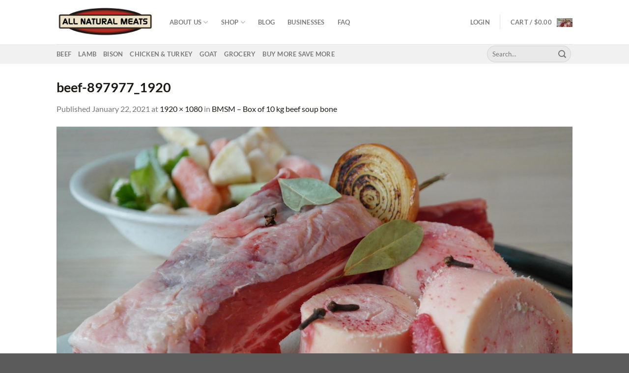

--- FILE ---
content_type: text/html; charset=utf-8
request_url: https://www.google.com/recaptcha/api2/anchor?ar=1&k=6LfdAK0ZAAAAAMO3bp8PPHOZreppEtyGJWhljr91&co=aHR0cHM6Ly9hbGxuYXR1cmFsbWVhdHMuY2E6NDQz&hl=en&v=N67nZn4AqZkNcbeMu4prBgzg&size=invisible&anchor-ms=20000&execute-ms=30000&cb=y4x9x9y8np51
body_size: 48786
content:
<!DOCTYPE HTML><html dir="ltr" lang="en"><head><meta http-equiv="Content-Type" content="text/html; charset=UTF-8">
<meta http-equiv="X-UA-Compatible" content="IE=edge">
<title>reCAPTCHA</title>
<style type="text/css">
/* cyrillic-ext */
@font-face {
  font-family: 'Roboto';
  font-style: normal;
  font-weight: 400;
  font-stretch: 100%;
  src: url(//fonts.gstatic.com/s/roboto/v48/KFO7CnqEu92Fr1ME7kSn66aGLdTylUAMa3GUBHMdazTgWw.woff2) format('woff2');
  unicode-range: U+0460-052F, U+1C80-1C8A, U+20B4, U+2DE0-2DFF, U+A640-A69F, U+FE2E-FE2F;
}
/* cyrillic */
@font-face {
  font-family: 'Roboto';
  font-style: normal;
  font-weight: 400;
  font-stretch: 100%;
  src: url(//fonts.gstatic.com/s/roboto/v48/KFO7CnqEu92Fr1ME7kSn66aGLdTylUAMa3iUBHMdazTgWw.woff2) format('woff2');
  unicode-range: U+0301, U+0400-045F, U+0490-0491, U+04B0-04B1, U+2116;
}
/* greek-ext */
@font-face {
  font-family: 'Roboto';
  font-style: normal;
  font-weight: 400;
  font-stretch: 100%;
  src: url(//fonts.gstatic.com/s/roboto/v48/KFO7CnqEu92Fr1ME7kSn66aGLdTylUAMa3CUBHMdazTgWw.woff2) format('woff2');
  unicode-range: U+1F00-1FFF;
}
/* greek */
@font-face {
  font-family: 'Roboto';
  font-style: normal;
  font-weight: 400;
  font-stretch: 100%;
  src: url(//fonts.gstatic.com/s/roboto/v48/KFO7CnqEu92Fr1ME7kSn66aGLdTylUAMa3-UBHMdazTgWw.woff2) format('woff2');
  unicode-range: U+0370-0377, U+037A-037F, U+0384-038A, U+038C, U+038E-03A1, U+03A3-03FF;
}
/* math */
@font-face {
  font-family: 'Roboto';
  font-style: normal;
  font-weight: 400;
  font-stretch: 100%;
  src: url(//fonts.gstatic.com/s/roboto/v48/KFO7CnqEu92Fr1ME7kSn66aGLdTylUAMawCUBHMdazTgWw.woff2) format('woff2');
  unicode-range: U+0302-0303, U+0305, U+0307-0308, U+0310, U+0312, U+0315, U+031A, U+0326-0327, U+032C, U+032F-0330, U+0332-0333, U+0338, U+033A, U+0346, U+034D, U+0391-03A1, U+03A3-03A9, U+03B1-03C9, U+03D1, U+03D5-03D6, U+03F0-03F1, U+03F4-03F5, U+2016-2017, U+2034-2038, U+203C, U+2040, U+2043, U+2047, U+2050, U+2057, U+205F, U+2070-2071, U+2074-208E, U+2090-209C, U+20D0-20DC, U+20E1, U+20E5-20EF, U+2100-2112, U+2114-2115, U+2117-2121, U+2123-214F, U+2190, U+2192, U+2194-21AE, U+21B0-21E5, U+21F1-21F2, U+21F4-2211, U+2213-2214, U+2216-22FF, U+2308-230B, U+2310, U+2319, U+231C-2321, U+2336-237A, U+237C, U+2395, U+239B-23B7, U+23D0, U+23DC-23E1, U+2474-2475, U+25AF, U+25B3, U+25B7, U+25BD, U+25C1, U+25CA, U+25CC, U+25FB, U+266D-266F, U+27C0-27FF, U+2900-2AFF, U+2B0E-2B11, U+2B30-2B4C, U+2BFE, U+3030, U+FF5B, U+FF5D, U+1D400-1D7FF, U+1EE00-1EEFF;
}
/* symbols */
@font-face {
  font-family: 'Roboto';
  font-style: normal;
  font-weight: 400;
  font-stretch: 100%;
  src: url(//fonts.gstatic.com/s/roboto/v48/KFO7CnqEu92Fr1ME7kSn66aGLdTylUAMaxKUBHMdazTgWw.woff2) format('woff2');
  unicode-range: U+0001-000C, U+000E-001F, U+007F-009F, U+20DD-20E0, U+20E2-20E4, U+2150-218F, U+2190, U+2192, U+2194-2199, U+21AF, U+21E6-21F0, U+21F3, U+2218-2219, U+2299, U+22C4-22C6, U+2300-243F, U+2440-244A, U+2460-24FF, U+25A0-27BF, U+2800-28FF, U+2921-2922, U+2981, U+29BF, U+29EB, U+2B00-2BFF, U+4DC0-4DFF, U+FFF9-FFFB, U+10140-1018E, U+10190-1019C, U+101A0, U+101D0-101FD, U+102E0-102FB, U+10E60-10E7E, U+1D2C0-1D2D3, U+1D2E0-1D37F, U+1F000-1F0FF, U+1F100-1F1AD, U+1F1E6-1F1FF, U+1F30D-1F30F, U+1F315, U+1F31C, U+1F31E, U+1F320-1F32C, U+1F336, U+1F378, U+1F37D, U+1F382, U+1F393-1F39F, U+1F3A7-1F3A8, U+1F3AC-1F3AF, U+1F3C2, U+1F3C4-1F3C6, U+1F3CA-1F3CE, U+1F3D4-1F3E0, U+1F3ED, U+1F3F1-1F3F3, U+1F3F5-1F3F7, U+1F408, U+1F415, U+1F41F, U+1F426, U+1F43F, U+1F441-1F442, U+1F444, U+1F446-1F449, U+1F44C-1F44E, U+1F453, U+1F46A, U+1F47D, U+1F4A3, U+1F4B0, U+1F4B3, U+1F4B9, U+1F4BB, U+1F4BF, U+1F4C8-1F4CB, U+1F4D6, U+1F4DA, U+1F4DF, U+1F4E3-1F4E6, U+1F4EA-1F4ED, U+1F4F7, U+1F4F9-1F4FB, U+1F4FD-1F4FE, U+1F503, U+1F507-1F50B, U+1F50D, U+1F512-1F513, U+1F53E-1F54A, U+1F54F-1F5FA, U+1F610, U+1F650-1F67F, U+1F687, U+1F68D, U+1F691, U+1F694, U+1F698, U+1F6AD, U+1F6B2, U+1F6B9-1F6BA, U+1F6BC, U+1F6C6-1F6CF, U+1F6D3-1F6D7, U+1F6E0-1F6EA, U+1F6F0-1F6F3, U+1F6F7-1F6FC, U+1F700-1F7FF, U+1F800-1F80B, U+1F810-1F847, U+1F850-1F859, U+1F860-1F887, U+1F890-1F8AD, U+1F8B0-1F8BB, U+1F8C0-1F8C1, U+1F900-1F90B, U+1F93B, U+1F946, U+1F984, U+1F996, U+1F9E9, U+1FA00-1FA6F, U+1FA70-1FA7C, U+1FA80-1FA89, U+1FA8F-1FAC6, U+1FACE-1FADC, U+1FADF-1FAE9, U+1FAF0-1FAF8, U+1FB00-1FBFF;
}
/* vietnamese */
@font-face {
  font-family: 'Roboto';
  font-style: normal;
  font-weight: 400;
  font-stretch: 100%;
  src: url(//fonts.gstatic.com/s/roboto/v48/KFO7CnqEu92Fr1ME7kSn66aGLdTylUAMa3OUBHMdazTgWw.woff2) format('woff2');
  unicode-range: U+0102-0103, U+0110-0111, U+0128-0129, U+0168-0169, U+01A0-01A1, U+01AF-01B0, U+0300-0301, U+0303-0304, U+0308-0309, U+0323, U+0329, U+1EA0-1EF9, U+20AB;
}
/* latin-ext */
@font-face {
  font-family: 'Roboto';
  font-style: normal;
  font-weight: 400;
  font-stretch: 100%;
  src: url(//fonts.gstatic.com/s/roboto/v48/KFO7CnqEu92Fr1ME7kSn66aGLdTylUAMa3KUBHMdazTgWw.woff2) format('woff2');
  unicode-range: U+0100-02BA, U+02BD-02C5, U+02C7-02CC, U+02CE-02D7, U+02DD-02FF, U+0304, U+0308, U+0329, U+1D00-1DBF, U+1E00-1E9F, U+1EF2-1EFF, U+2020, U+20A0-20AB, U+20AD-20C0, U+2113, U+2C60-2C7F, U+A720-A7FF;
}
/* latin */
@font-face {
  font-family: 'Roboto';
  font-style: normal;
  font-weight: 400;
  font-stretch: 100%;
  src: url(//fonts.gstatic.com/s/roboto/v48/KFO7CnqEu92Fr1ME7kSn66aGLdTylUAMa3yUBHMdazQ.woff2) format('woff2');
  unicode-range: U+0000-00FF, U+0131, U+0152-0153, U+02BB-02BC, U+02C6, U+02DA, U+02DC, U+0304, U+0308, U+0329, U+2000-206F, U+20AC, U+2122, U+2191, U+2193, U+2212, U+2215, U+FEFF, U+FFFD;
}
/* cyrillic-ext */
@font-face {
  font-family: 'Roboto';
  font-style: normal;
  font-weight: 500;
  font-stretch: 100%;
  src: url(//fonts.gstatic.com/s/roboto/v48/KFO7CnqEu92Fr1ME7kSn66aGLdTylUAMa3GUBHMdazTgWw.woff2) format('woff2');
  unicode-range: U+0460-052F, U+1C80-1C8A, U+20B4, U+2DE0-2DFF, U+A640-A69F, U+FE2E-FE2F;
}
/* cyrillic */
@font-face {
  font-family: 'Roboto';
  font-style: normal;
  font-weight: 500;
  font-stretch: 100%;
  src: url(//fonts.gstatic.com/s/roboto/v48/KFO7CnqEu92Fr1ME7kSn66aGLdTylUAMa3iUBHMdazTgWw.woff2) format('woff2');
  unicode-range: U+0301, U+0400-045F, U+0490-0491, U+04B0-04B1, U+2116;
}
/* greek-ext */
@font-face {
  font-family: 'Roboto';
  font-style: normal;
  font-weight: 500;
  font-stretch: 100%;
  src: url(//fonts.gstatic.com/s/roboto/v48/KFO7CnqEu92Fr1ME7kSn66aGLdTylUAMa3CUBHMdazTgWw.woff2) format('woff2');
  unicode-range: U+1F00-1FFF;
}
/* greek */
@font-face {
  font-family: 'Roboto';
  font-style: normal;
  font-weight: 500;
  font-stretch: 100%;
  src: url(//fonts.gstatic.com/s/roboto/v48/KFO7CnqEu92Fr1ME7kSn66aGLdTylUAMa3-UBHMdazTgWw.woff2) format('woff2');
  unicode-range: U+0370-0377, U+037A-037F, U+0384-038A, U+038C, U+038E-03A1, U+03A3-03FF;
}
/* math */
@font-face {
  font-family: 'Roboto';
  font-style: normal;
  font-weight: 500;
  font-stretch: 100%;
  src: url(//fonts.gstatic.com/s/roboto/v48/KFO7CnqEu92Fr1ME7kSn66aGLdTylUAMawCUBHMdazTgWw.woff2) format('woff2');
  unicode-range: U+0302-0303, U+0305, U+0307-0308, U+0310, U+0312, U+0315, U+031A, U+0326-0327, U+032C, U+032F-0330, U+0332-0333, U+0338, U+033A, U+0346, U+034D, U+0391-03A1, U+03A3-03A9, U+03B1-03C9, U+03D1, U+03D5-03D6, U+03F0-03F1, U+03F4-03F5, U+2016-2017, U+2034-2038, U+203C, U+2040, U+2043, U+2047, U+2050, U+2057, U+205F, U+2070-2071, U+2074-208E, U+2090-209C, U+20D0-20DC, U+20E1, U+20E5-20EF, U+2100-2112, U+2114-2115, U+2117-2121, U+2123-214F, U+2190, U+2192, U+2194-21AE, U+21B0-21E5, U+21F1-21F2, U+21F4-2211, U+2213-2214, U+2216-22FF, U+2308-230B, U+2310, U+2319, U+231C-2321, U+2336-237A, U+237C, U+2395, U+239B-23B7, U+23D0, U+23DC-23E1, U+2474-2475, U+25AF, U+25B3, U+25B7, U+25BD, U+25C1, U+25CA, U+25CC, U+25FB, U+266D-266F, U+27C0-27FF, U+2900-2AFF, U+2B0E-2B11, U+2B30-2B4C, U+2BFE, U+3030, U+FF5B, U+FF5D, U+1D400-1D7FF, U+1EE00-1EEFF;
}
/* symbols */
@font-face {
  font-family: 'Roboto';
  font-style: normal;
  font-weight: 500;
  font-stretch: 100%;
  src: url(//fonts.gstatic.com/s/roboto/v48/KFO7CnqEu92Fr1ME7kSn66aGLdTylUAMaxKUBHMdazTgWw.woff2) format('woff2');
  unicode-range: U+0001-000C, U+000E-001F, U+007F-009F, U+20DD-20E0, U+20E2-20E4, U+2150-218F, U+2190, U+2192, U+2194-2199, U+21AF, U+21E6-21F0, U+21F3, U+2218-2219, U+2299, U+22C4-22C6, U+2300-243F, U+2440-244A, U+2460-24FF, U+25A0-27BF, U+2800-28FF, U+2921-2922, U+2981, U+29BF, U+29EB, U+2B00-2BFF, U+4DC0-4DFF, U+FFF9-FFFB, U+10140-1018E, U+10190-1019C, U+101A0, U+101D0-101FD, U+102E0-102FB, U+10E60-10E7E, U+1D2C0-1D2D3, U+1D2E0-1D37F, U+1F000-1F0FF, U+1F100-1F1AD, U+1F1E6-1F1FF, U+1F30D-1F30F, U+1F315, U+1F31C, U+1F31E, U+1F320-1F32C, U+1F336, U+1F378, U+1F37D, U+1F382, U+1F393-1F39F, U+1F3A7-1F3A8, U+1F3AC-1F3AF, U+1F3C2, U+1F3C4-1F3C6, U+1F3CA-1F3CE, U+1F3D4-1F3E0, U+1F3ED, U+1F3F1-1F3F3, U+1F3F5-1F3F7, U+1F408, U+1F415, U+1F41F, U+1F426, U+1F43F, U+1F441-1F442, U+1F444, U+1F446-1F449, U+1F44C-1F44E, U+1F453, U+1F46A, U+1F47D, U+1F4A3, U+1F4B0, U+1F4B3, U+1F4B9, U+1F4BB, U+1F4BF, U+1F4C8-1F4CB, U+1F4D6, U+1F4DA, U+1F4DF, U+1F4E3-1F4E6, U+1F4EA-1F4ED, U+1F4F7, U+1F4F9-1F4FB, U+1F4FD-1F4FE, U+1F503, U+1F507-1F50B, U+1F50D, U+1F512-1F513, U+1F53E-1F54A, U+1F54F-1F5FA, U+1F610, U+1F650-1F67F, U+1F687, U+1F68D, U+1F691, U+1F694, U+1F698, U+1F6AD, U+1F6B2, U+1F6B9-1F6BA, U+1F6BC, U+1F6C6-1F6CF, U+1F6D3-1F6D7, U+1F6E0-1F6EA, U+1F6F0-1F6F3, U+1F6F7-1F6FC, U+1F700-1F7FF, U+1F800-1F80B, U+1F810-1F847, U+1F850-1F859, U+1F860-1F887, U+1F890-1F8AD, U+1F8B0-1F8BB, U+1F8C0-1F8C1, U+1F900-1F90B, U+1F93B, U+1F946, U+1F984, U+1F996, U+1F9E9, U+1FA00-1FA6F, U+1FA70-1FA7C, U+1FA80-1FA89, U+1FA8F-1FAC6, U+1FACE-1FADC, U+1FADF-1FAE9, U+1FAF0-1FAF8, U+1FB00-1FBFF;
}
/* vietnamese */
@font-face {
  font-family: 'Roboto';
  font-style: normal;
  font-weight: 500;
  font-stretch: 100%;
  src: url(//fonts.gstatic.com/s/roboto/v48/KFO7CnqEu92Fr1ME7kSn66aGLdTylUAMa3OUBHMdazTgWw.woff2) format('woff2');
  unicode-range: U+0102-0103, U+0110-0111, U+0128-0129, U+0168-0169, U+01A0-01A1, U+01AF-01B0, U+0300-0301, U+0303-0304, U+0308-0309, U+0323, U+0329, U+1EA0-1EF9, U+20AB;
}
/* latin-ext */
@font-face {
  font-family: 'Roboto';
  font-style: normal;
  font-weight: 500;
  font-stretch: 100%;
  src: url(//fonts.gstatic.com/s/roboto/v48/KFO7CnqEu92Fr1ME7kSn66aGLdTylUAMa3KUBHMdazTgWw.woff2) format('woff2');
  unicode-range: U+0100-02BA, U+02BD-02C5, U+02C7-02CC, U+02CE-02D7, U+02DD-02FF, U+0304, U+0308, U+0329, U+1D00-1DBF, U+1E00-1E9F, U+1EF2-1EFF, U+2020, U+20A0-20AB, U+20AD-20C0, U+2113, U+2C60-2C7F, U+A720-A7FF;
}
/* latin */
@font-face {
  font-family: 'Roboto';
  font-style: normal;
  font-weight: 500;
  font-stretch: 100%;
  src: url(//fonts.gstatic.com/s/roboto/v48/KFO7CnqEu92Fr1ME7kSn66aGLdTylUAMa3yUBHMdazQ.woff2) format('woff2');
  unicode-range: U+0000-00FF, U+0131, U+0152-0153, U+02BB-02BC, U+02C6, U+02DA, U+02DC, U+0304, U+0308, U+0329, U+2000-206F, U+20AC, U+2122, U+2191, U+2193, U+2212, U+2215, U+FEFF, U+FFFD;
}
/* cyrillic-ext */
@font-face {
  font-family: 'Roboto';
  font-style: normal;
  font-weight: 900;
  font-stretch: 100%;
  src: url(//fonts.gstatic.com/s/roboto/v48/KFO7CnqEu92Fr1ME7kSn66aGLdTylUAMa3GUBHMdazTgWw.woff2) format('woff2');
  unicode-range: U+0460-052F, U+1C80-1C8A, U+20B4, U+2DE0-2DFF, U+A640-A69F, U+FE2E-FE2F;
}
/* cyrillic */
@font-face {
  font-family: 'Roboto';
  font-style: normal;
  font-weight: 900;
  font-stretch: 100%;
  src: url(//fonts.gstatic.com/s/roboto/v48/KFO7CnqEu92Fr1ME7kSn66aGLdTylUAMa3iUBHMdazTgWw.woff2) format('woff2');
  unicode-range: U+0301, U+0400-045F, U+0490-0491, U+04B0-04B1, U+2116;
}
/* greek-ext */
@font-face {
  font-family: 'Roboto';
  font-style: normal;
  font-weight: 900;
  font-stretch: 100%;
  src: url(//fonts.gstatic.com/s/roboto/v48/KFO7CnqEu92Fr1ME7kSn66aGLdTylUAMa3CUBHMdazTgWw.woff2) format('woff2');
  unicode-range: U+1F00-1FFF;
}
/* greek */
@font-face {
  font-family: 'Roboto';
  font-style: normal;
  font-weight: 900;
  font-stretch: 100%;
  src: url(//fonts.gstatic.com/s/roboto/v48/KFO7CnqEu92Fr1ME7kSn66aGLdTylUAMa3-UBHMdazTgWw.woff2) format('woff2');
  unicode-range: U+0370-0377, U+037A-037F, U+0384-038A, U+038C, U+038E-03A1, U+03A3-03FF;
}
/* math */
@font-face {
  font-family: 'Roboto';
  font-style: normal;
  font-weight: 900;
  font-stretch: 100%;
  src: url(//fonts.gstatic.com/s/roboto/v48/KFO7CnqEu92Fr1ME7kSn66aGLdTylUAMawCUBHMdazTgWw.woff2) format('woff2');
  unicode-range: U+0302-0303, U+0305, U+0307-0308, U+0310, U+0312, U+0315, U+031A, U+0326-0327, U+032C, U+032F-0330, U+0332-0333, U+0338, U+033A, U+0346, U+034D, U+0391-03A1, U+03A3-03A9, U+03B1-03C9, U+03D1, U+03D5-03D6, U+03F0-03F1, U+03F4-03F5, U+2016-2017, U+2034-2038, U+203C, U+2040, U+2043, U+2047, U+2050, U+2057, U+205F, U+2070-2071, U+2074-208E, U+2090-209C, U+20D0-20DC, U+20E1, U+20E5-20EF, U+2100-2112, U+2114-2115, U+2117-2121, U+2123-214F, U+2190, U+2192, U+2194-21AE, U+21B0-21E5, U+21F1-21F2, U+21F4-2211, U+2213-2214, U+2216-22FF, U+2308-230B, U+2310, U+2319, U+231C-2321, U+2336-237A, U+237C, U+2395, U+239B-23B7, U+23D0, U+23DC-23E1, U+2474-2475, U+25AF, U+25B3, U+25B7, U+25BD, U+25C1, U+25CA, U+25CC, U+25FB, U+266D-266F, U+27C0-27FF, U+2900-2AFF, U+2B0E-2B11, U+2B30-2B4C, U+2BFE, U+3030, U+FF5B, U+FF5D, U+1D400-1D7FF, U+1EE00-1EEFF;
}
/* symbols */
@font-face {
  font-family: 'Roboto';
  font-style: normal;
  font-weight: 900;
  font-stretch: 100%;
  src: url(//fonts.gstatic.com/s/roboto/v48/KFO7CnqEu92Fr1ME7kSn66aGLdTylUAMaxKUBHMdazTgWw.woff2) format('woff2');
  unicode-range: U+0001-000C, U+000E-001F, U+007F-009F, U+20DD-20E0, U+20E2-20E4, U+2150-218F, U+2190, U+2192, U+2194-2199, U+21AF, U+21E6-21F0, U+21F3, U+2218-2219, U+2299, U+22C4-22C6, U+2300-243F, U+2440-244A, U+2460-24FF, U+25A0-27BF, U+2800-28FF, U+2921-2922, U+2981, U+29BF, U+29EB, U+2B00-2BFF, U+4DC0-4DFF, U+FFF9-FFFB, U+10140-1018E, U+10190-1019C, U+101A0, U+101D0-101FD, U+102E0-102FB, U+10E60-10E7E, U+1D2C0-1D2D3, U+1D2E0-1D37F, U+1F000-1F0FF, U+1F100-1F1AD, U+1F1E6-1F1FF, U+1F30D-1F30F, U+1F315, U+1F31C, U+1F31E, U+1F320-1F32C, U+1F336, U+1F378, U+1F37D, U+1F382, U+1F393-1F39F, U+1F3A7-1F3A8, U+1F3AC-1F3AF, U+1F3C2, U+1F3C4-1F3C6, U+1F3CA-1F3CE, U+1F3D4-1F3E0, U+1F3ED, U+1F3F1-1F3F3, U+1F3F5-1F3F7, U+1F408, U+1F415, U+1F41F, U+1F426, U+1F43F, U+1F441-1F442, U+1F444, U+1F446-1F449, U+1F44C-1F44E, U+1F453, U+1F46A, U+1F47D, U+1F4A3, U+1F4B0, U+1F4B3, U+1F4B9, U+1F4BB, U+1F4BF, U+1F4C8-1F4CB, U+1F4D6, U+1F4DA, U+1F4DF, U+1F4E3-1F4E6, U+1F4EA-1F4ED, U+1F4F7, U+1F4F9-1F4FB, U+1F4FD-1F4FE, U+1F503, U+1F507-1F50B, U+1F50D, U+1F512-1F513, U+1F53E-1F54A, U+1F54F-1F5FA, U+1F610, U+1F650-1F67F, U+1F687, U+1F68D, U+1F691, U+1F694, U+1F698, U+1F6AD, U+1F6B2, U+1F6B9-1F6BA, U+1F6BC, U+1F6C6-1F6CF, U+1F6D3-1F6D7, U+1F6E0-1F6EA, U+1F6F0-1F6F3, U+1F6F7-1F6FC, U+1F700-1F7FF, U+1F800-1F80B, U+1F810-1F847, U+1F850-1F859, U+1F860-1F887, U+1F890-1F8AD, U+1F8B0-1F8BB, U+1F8C0-1F8C1, U+1F900-1F90B, U+1F93B, U+1F946, U+1F984, U+1F996, U+1F9E9, U+1FA00-1FA6F, U+1FA70-1FA7C, U+1FA80-1FA89, U+1FA8F-1FAC6, U+1FACE-1FADC, U+1FADF-1FAE9, U+1FAF0-1FAF8, U+1FB00-1FBFF;
}
/* vietnamese */
@font-face {
  font-family: 'Roboto';
  font-style: normal;
  font-weight: 900;
  font-stretch: 100%;
  src: url(//fonts.gstatic.com/s/roboto/v48/KFO7CnqEu92Fr1ME7kSn66aGLdTylUAMa3OUBHMdazTgWw.woff2) format('woff2');
  unicode-range: U+0102-0103, U+0110-0111, U+0128-0129, U+0168-0169, U+01A0-01A1, U+01AF-01B0, U+0300-0301, U+0303-0304, U+0308-0309, U+0323, U+0329, U+1EA0-1EF9, U+20AB;
}
/* latin-ext */
@font-face {
  font-family: 'Roboto';
  font-style: normal;
  font-weight: 900;
  font-stretch: 100%;
  src: url(//fonts.gstatic.com/s/roboto/v48/KFO7CnqEu92Fr1ME7kSn66aGLdTylUAMa3KUBHMdazTgWw.woff2) format('woff2');
  unicode-range: U+0100-02BA, U+02BD-02C5, U+02C7-02CC, U+02CE-02D7, U+02DD-02FF, U+0304, U+0308, U+0329, U+1D00-1DBF, U+1E00-1E9F, U+1EF2-1EFF, U+2020, U+20A0-20AB, U+20AD-20C0, U+2113, U+2C60-2C7F, U+A720-A7FF;
}
/* latin */
@font-face {
  font-family: 'Roboto';
  font-style: normal;
  font-weight: 900;
  font-stretch: 100%;
  src: url(//fonts.gstatic.com/s/roboto/v48/KFO7CnqEu92Fr1ME7kSn66aGLdTylUAMa3yUBHMdazQ.woff2) format('woff2');
  unicode-range: U+0000-00FF, U+0131, U+0152-0153, U+02BB-02BC, U+02C6, U+02DA, U+02DC, U+0304, U+0308, U+0329, U+2000-206F, U+20AC, U+2122, U+2191, U+2193, U+2212, U+2215, U+FEFF, U+FFFD;
}

</style>
<link rel="stylesheet" type="text/css" href="https://www.gstatic.com/recaptcha/releases/N67nZn4AqZkNcbeMu4prBgzg/styles__ltr.css">
<script nonce="evj0o0dVTtUUbnZSMBGhKw" type="text/javascript">window['__recaptcha_api'] = 'https://www.google.com/recaptcha/api2/';</script>
<script type="text/javascript" src="https://www.gstatic.com/recaptcha/releases/N67nZn4AqZkNcbeMu4prBgzg/recaptcha__en.js" nonce="evj0o0dVTtUUbnZSMBGhKw">
      
    </script></head>
<body><div id="rc-anchor-alert" class="rc-anchor-alert"></div>
<input type="hidden" id="recaptcha-token" value="[base64]">
<script type="text/javascript" nonce="evj0o0dVTtUUbnZSMBGhKw">
      recaptcha.anchor.Main.init("[\x22ainput\x22,[\x22bgdata\x22,\x22\x22,\[base64]/[base64]/MjU1Ong/[base64]/[base64]/[base64]/[base64]/[base64]/[base64]/[base64]/[base64]/[base64]/[base64]/[base64]/[base64]/[base64]/[base64]/[base64]\\u003d\x22,\[base64]\\u003d\\u003d\x22,\x22cijCpMKtEgE/w7HCi8KiwqFvSsKUw4clw484wr04JhxyY8KQwqZJwozCpE3Du8KaDx7Cuj3DoMKNwoBFWVh0PyTCl8OtC8KAc8KuW8O9w4oDwrXDicOUMsOewpZWDMOZIkrDljd4wojCrcORw6Enw4bCr8KuwpMfdcKKZ8KOHcKCX8OwCRLDnhxJw5tGwrrDhB5/wqnCvcKBwprDqBsrQsOmw5cTXFknw6plw71YFsK9d8KGw7HDoBk5S8K0FW7CrQoLw6N8e2nCtcKcw403wqfCtcK9G1cuwrhCeStlwq9SMcOAwodnecOEwpXCpU9owoXDoMOHw50hdzpZJ8OJZzV7wpFSNMKUw5nCsMKYw5AawqLDrXNgwq1QwoVZSQQYMMOBCF/[base64]/Ch8O0w7E6b2pCLcKeBj3CjBHCqWEBwp3DvsOpw4jDswvDgzBRGgtXSMKowo89EMOlw4lBwpJgHcKfwp/[base64]/wrXCpzlxw4XCosKzwrRMwqHDjCVcwqPDqMKSw7RMwpsdH8KJE8Oow5XDlk5deTB3wq7DnMKlwpfCumnDpFnDgTrCqHXCtQbDn1k/wrgTVhvCkcKYw4zCgsKawoVsLwnCjcKUw7XDkVlfG8KMw53CsRxkwqN4IWgywo4bDHbDikwjw6oCCkJjwo3CpFotwrh4OcKveyLDiWPCkcOYw6/DiMKPeMKZwoswwpzCh8KLwrlDK8OswrDCvMKXBcK+dx3DjsOGIjvDh0ZDIcKTwpfCu8OSV8KBUMKMwo7CjXHDmwrDphDCjR7Ck8OgCCoAw4Nsw7HDrMKGD2/DqkDCgzsgw5jCjsKOPMK9wrcEw7NDwrbChcOcbcOUFkzCqcKaw47Dlz/CnXLDucKmw4NwDsO6W00RbMKeK8KOKMK1LUYDDMKowpAnKGbChMK8acO6w58gwqEMZ31tw59LwrfDlcKgf8K1wrQIw7/DhMKNwpHDnXYkRsKgwpnDr0/DicOgw5kPwotNwoTCjcObw5fCqShqw4tbwoVdw4jCsgLDkUR+WHV7PcKXwq0CUcO+w7zDoUnDscOKw4NjfMOoXHPCp8KmIywsQD48wrt0wpNGNGnDi8OTV3LDnMKBKHUIwrdrIMOmw5zCpB7CmlvCsyPDhcKJwofCuMOOZsKySE/DlXBgw6tDWsONwrotw5IqFMOcDTfDm8KqSMKbw5fDtcKmcm8hVsKZwqzDqjRZwqHCsmvDnMOfPcOaOyPDpyLDkT7CsMOSA1TDkyRlwqRGB2l6A8KCw6BMO8KIw4fCu0XDknvDmMKqw73DoDJvworDoip3G8O0wp7DjRvCog1/w5TCoQ8IwpDChsKFVcOPWsKdw7fCu2hRTwbDjVR5wp5NUQ3ChSBMwqXDksKSPFxtwrZzwoJOwpM8w4wcBcO8Y8OvwoxUwq08cWrDlmUAecOtwpLCmxhpwrJtwozDk8O4JsKLMcO/[base64]/DgMKfeiItw7fCkmHCr8OZwr3CqFfCpSBgB0PDnXApLcKwwqPClknDicO9EgTDrwJrA3FfEsKCWnjCp8KkwoE1wrZ5wrsPHMKsw7/DusKzw77DtFrDmFocPsK2GMOOE2PCqcOMZAADbMOwel1/QAPDtsOqw6zDpFXDqMOWw44Gw79FwpwswoBmfmzCqMKCPcOBFsKhJsKYQ8Kpw6N6w7NAfRNTS1AYw7HDlGfDrn9Bw6PCh8KvdmcpMxTDm8KzJxJcF8KbKSjChMKAF1s7wpx2wq/CtcKdVg/[base64]/DtCMDw5XDk8OkRW/ClzgmTEDDpQQEw4UCIcOLKjfDlR/DlMKteE8fKHLCjSgAw7QfUmACwrxzwogVT2XDssO9wp7Ct3gOesKhAcKXcMOvS3AYP8K9EMKlwpoaw6zChBFgLBnDpCoYA8KqGVFUDS0CMEULIRTCkXTDpEHDvD8qwokhw5VzaMKKAHgiAsKJw5rCs8KXw4/CuXJew6Q7acKVQcOuZX/Cpwt9w5xeCWzDnjvCscOfw5TCvX5BZC3DmxtjcMO/[base64]/SnVGTsKdwrlkwrHDmDnDoMOjw6XDjMKhwpIVw6zCtHbDmsKpLsKHw6HCpcOtwrDCikDCiVtmU07CgSUuwrYzw77CvyjDpsK/w5XDgB4AL8OeworDi8KsXcOywqcEw7bDssOMw7bCl8O3wqjDsMOZNxsnQS8rw6xyMMK1BsKodzJwTzlcw7zDmsKOwrh/[base64]/wrDDiMOrwqk0WDgZM8Kuwr9fMMOzw5tVw63CoMKFP2BBwpXCqD8cw4TCgEVpwqMawoBBT3/CrcOpw5rClMKFewPCj3fClMKjM8OTwoBFUTLDvEHDoBUJMcO/wrRvTsKqaBPCtHzCrUVtw5hccAjDi8KvwpcrwqXDkUXCimdraDpTNsOzdwEow4N7PcO0w7NCwqQKTUoSwp9Sw6bDv8KbAMOxw5zDpSDDtn9/XGHDscKGEhl/w5LCiwHChMKpwrAvECHDn8O5MWPDrsOCFmwCVsK5acOcw6lwWU7DgMKsw6jDpwLCqsO0fMKoSMK4OsOceDRnIsKXwrXDvXchwpwMOl7CrgzDtTzDu8KpMSJBw4XCkMKTw63CpsOmw6Blwqk9wpxcw6J/wo9FwozDl8Kgw4dcwrRZTFDCk8Kpwp8ZwptGw6R1NMOvE8Oiw7nClMOVwrIJLE3DnMOJw5/Cu1nDjsKEw6DCusO4wrMjT8OoZ8KvS8ObDcKwwoodSMOIb0EAw7LDvDsLw4BKw7PDnSfDjMOoccOHRw/Dq8KAw5zClQlHwr0+PwJ0w5w9AcK4HsOewoFgejEjw55eMV3CkxJyMsOSDghtLMKzw7rDsTR1XsO+dsOcd8K5dDXDiQjDvMKBwprDmsK/w7DDscKiQcKjwrNefsKFw5B+wqDChThIw5dSw4LCljTDsHVyKcOwGsKXdGNrw5UdYMKtOsOcXQteI3bCpyPDi1nCnQrDpcOpa8ORwrHDmQ15wq88T8KMAyvCkcOSw7x8a0wrw5YYw54GSMO/wpMwDkPDiDYaw5lywrYYbGc7w4nDqMORfWnDrzbCvMKLesKxSsK9PhV+e8Klw5DCj8KmwptxGsKow7dIFTQdZXjDo8KKwq9jw7YeGsKLw4AbImxcKSfDpghxwojCvcKiw53Ch29uw708MC/ClsKEeWB1wqrDscKLWT0QCWPDs8OAw5Upw7LDkcKACmAdwrRvesOWfMK4ay/Dryoxw7Zxw7bDv8KlMsOOSAIjw7fCqUdDw7/DpMKmwqvCoXsLbAPClcK3w5tgCXBDDsKBCC9rw5tXwqx9Wl/DhsKlGcO3wopYw4dwwoUzw7JKwrIzwrTCjV/[base64]/DtMKSwrjCt8K6EhsYwofCskTDk3slwqLCp8Kdwrk/NcKSw4pcJcKjwqIDNsK1wpvCpcKxbsOfGsK1w5LCukTDvsK9w7cofsOXCcKfZMOOw5nCocOJU8OCVQbDvBQ+w6VTw5bDoMO6J8OEMsO6HsO+AWhCfSjCtj/[base64]/DkjXDu8O9TRECY8OIYcK5wpvDqn3DkzAfw6TDpMOmVcOHw7/CuX3DhsOLw6DDjsKeGcOzwqvDtwVLw7Z3G8Ksw4nDomZte3XDqwRRwq7CvcKmfsOLwojDnMKXNcKXw7p1DcO8YMKlHMKEFGlhw41qwrJswqhPwp/DlkZnwppiRWjCpWgdwovCh8OSPT5CeVFIBDTDtMOfw67Duh4nwrRjGT8uBUBaw65+WVN1Gk8oV2HCtCxrw4/DhRbCusKrw6vCqlN1AHRlwqvDqH7DucOQw6x4wqFYw7PCjcOXw4A9el/CkcK5wqZ4wrhHw7/DrsKDw77Dt0dxWQZWw4ldJFA+ayzDp8KowpR2VGESfFQBwobCnEjDim3DmDbCvhjDo8KxZREFw5fDhytxw5fCrsOuOhvDhcO5dsKSwqpPZsKywq5lJhvCqlLDpWbDhm5XwrY7w5shX8Orw4UswpRTAkRZw6fChgjDn30Tw6ZlPhXCm8KXKAI4wqogd8OoTMOYwq/DnMK/XWNOwrURw7omI8KWw65ie8K0w7thN8KHwqlUOsOOwqBhLcKUJcOhFcK5LcObXcO8HwzDp8Krwrpbw6LDoyXDlD7DhMKEwrU/Q3sXF2LCm8OPwqDDljvCiMK3PMKdES0hacKEwodVL8O3wo8ATcO/wphnd8O1K8Oow6olOsOTIcOHwr7Cm14qw45Cc3/DumvCu8KhwrHDkEouHR7Dk8OLwqwPw43CnMO7w5zDhV/Dqww8Gl86LMOOwr5tPsOZwoXCg8KNZMKhMMKGwocLwrrDon/ChsKCcFcfCAvDssKqKcOrwqrDvcK8dQfCrjPDk29Aw4DDlcO6w7EZwp3CtCPDrSPDvlJPVUxBFMKcfsOPasOYw5scwocrAybDljQaw4NtMXDDgMO/wrZtMcKZwrMhOU1pwpxXw6sZT8OuUyDDhmptU8OIAxUaesO9wr4Ww5TCn8OvXQPCgifDrhLCscOHNgTCn8Ksw7bDsGXCs8Oiwp/DqR1Zw4HCiMOhHhhmwp8Xw6QdCxbDvVplJMO+wqREwrPCoBV3wq9YZcODYMK0wqXDi8K9wrDCoTEAwolfw6HCrMO/wofDv0LChcO/GsKJwobCp2hufkkYSwzDlMKyw4Nqwp1Dw7Bjb8KICMKHw5XDgyHClVtSwqlOSHrCuMK3w7ZJLWIqOMK1w4w4dcO3FkhFw5QCwoViAXvDmcOqw6vCt8K5Px5LwqPCksKYw4jCvD/DgjPCvFTDpMO2wpN4w4wKwrLDjzzDnG8bw7USNXLDrMK4YC7DusKLbwTCocOSDcODCBzCrcKdw7fCswoicsKkwpXCp14/[base64]/CrWfCgRJ6wrElNsO/wrXDjMKwZ8Olw7nCnMK4w5xKNgHDlcK9wpnCmMO9YEXDinZfwq/Dqg0Mw5TCtHHClB13R0ZhfMO8J39KSlTDv0LCgcOkworCi8OpVm3CvxbCrzMMegLCt8O5w791w45jwptXwrFURUXCr1LClMKDUsOTL8OuYDoMw4TCuH9Twp7CsS/DvMKYV8OpYh3CrsOmwrHDksKUw7UMw4vDk8O6wr/CtHpqwpBqK1rDnsKPwpvCi8OFKDkgNnwFwp0PPcKFw5JffMOjwqzDk8KhwqfCncKxwoZSw4rCosKjw6xJw6UDwpXChR1RCsKxXhJIwqrDqMKVw6x7w6gGw6HDvy1THsKZO8KGK3MhCWlFH3AzfyjCtz/DlxbCoMOawpdrw4LDncOncDEGSX8AwrJdJ8K+wrXDiMOqw6VHR8Kzwqs1YMOPw5sLbMOTYVnCjMOzLiXCtMObaWMkOsKYw4o1eFphCSLDjMOZRHBXNTjCsBIGwoLCu1ZTw7bDlEHDozpxwpjCl8K/YEbCkcOERMOZw6h2YcK9wptawpIcwrjCnsO+w5cwahPCgcOiBnNGwqvCvC95G8KTMB3DnWULZ0DDlMKScB7Ci8OQw5gVwo3CisKdJsOFXCHCmsOgHW9VFgUHD8OgACA5w4pCWMOQw7rCjws/EW7Drh/CuEVVTMKqwrcPfXBHMhTCk8Kawq8yBMKQJMOiWwcXwpRewpLDgDbChcKbw5jDgsKow5vDgT0YwrTCt1YCwoPDqMKMHMKEw5bCjsKhcFfDq8KJZcKfEcKuw5pSDMOqVWDDrsKnBTrDmMOlwq/[base64]/DpcOSwpksCmcibsOMw4jDsT5xwrpVw47Cq01bwoXCgGnCnMK9wqTDosOdwqbDisKzdcOsC8KRcsO6wqRrwq9mw4Bew5PCscKAw5F1WsO1SFPChH7CiirDusKFwrnCrHTCusOwex5YQQzCuh/DgsOOBcKQBV/CiMK+C14AcMO2f3zChMK2HMObw4YFQz8bw53DgcKtwqfCuCchwp/DpMK/NcK5OcOCdSPDtkFCcArDgmPChAXDug1Jwqt7H8KQw4RCCsKWdMKGL8OWwoFnPxjDksKcw592OsOpwoxYwqPCnRdsw4DCvTZcI0BYEhrCqsK4w6pYwqTDqMOOw5lSw4TDrWkuw5gMfMKaYMO3NcK/wq/[base64]/CkcOfGMKqYMKJw4h+wpNUGMO2YMKbKcO4wpzDrcKjw6bDncOzATfDkcOewoctwpnDhAxgw6N0wrrDohEZwozCp31/wqrDmMK7DCd4M8KEw641FVDDkFbDmcKMwoI8wpLCnXTDlcKNwpovSBsvwrsOw7rCo8KZT8K9wpDDrsKHwqw8w5jCmcKHwqwuCMO+wokHw5PDkAsKEh0Aw4rDnGMEw7/CrcKhMsOnwpNcLMO+acO4w4MTwrjCpcO7wqDDlkPCljvDhQLDpCPCo8OJVk7Du8Okw5p0ZVHDjgfCg3/DqAHDswUJwoLCnsK/OHQewpQsw7fDqcOSwokXNsKtFcKhw6AHwp1SHMK/[base64]/[base64]/Ch3Jqwp1FeT/CjiweKMKswpnDoEXDvAt/I8OVV3nCngjDgcOuYcOiwrDChWMrQMK0PsKZw7tTwpHDlF3Cujlmw4XCpsK3QMOdQcOcw4p/[base64]/DnMKDUMOhwr3DhmdaWcKmw67Cm8OWcCjDucO5TsO6wrvDocKIPsKHdsKDwqXCjGsdw41DwrzDjmcaDcKDTHVyw5DCt3XCv8OoeMOXWMOAw5/CgMKLTcKYwqvDjsOHwrBVZG8hwoTCvMKZw4FmQ8OaXMKXwplTesKewrN6w4/CvMOjZcKMw5zDlsKRNHrDij3Ds8Krw7bCk8K2Nl5+cMKLesO5wpR5wroyMh4KChwvwrrCq3rDpsKvIF7ClF3CvExvQnPDkXMdXsONP8OAAjjDqnDDhMO6w7hZwq08WRzCgsKtwpdAAmPDuy7CrSxRAsOdw6PDnxptw7HCqsO0Gntqw47CiMO/FkjCsnxWw5laecOXacKDw6fDsGbDm8KnwozCnsK5woxSccOFwpDCtUgxw4bDiMOAXSTCnhofBSfCtkLDs8Kfw75QNmXDgETDicKewpIbwoTDukTDoRoEwq3CiCjCsMOcP3M2E1LCkyXDgsOiwpLChcKIR3fCg0zDgsOVa8Ohw4jCkhh/w64dJcKqQgluQsOrw6ouwrPDpTFYLMKpDBBww6/DqMK4wonDm8KswoTCi8KCw5gEMMKAwqpdwr3ClMKJNBETw5zCmcKEwoPCmMOhXMKFw4VPdUhuwp01wqteOEx1w6I7GsKHwo4kMTfDoyxHUEvCqcKHw63DvsOEw55vKEbCmi3CkCLDvMO7FSjCgi7CvsKqwpFqwoHDkcKsesOFwrIjOydjwq/Dt8K7YxRFP8OFO8ORPlPCm8O0wp14DsOWHjEQw5rCpMO3acOzwoLCmk/[base64]/DqGxtw7TDgsObwpLCi8OGay3DrlPDicKVw4E6NR3CmsOow6/CgsKaXMKXw5U+HGXCoGISBBXDgMOZKBzDuGvDvwVBwoh8WTrClHEqw4LCqT8twq7CrcOww5rCkEnDo8KBw5NfwoHDlMOhw4cMw4JKw47DvxbCmsKaPEcTEMKsLxIHOMOlwp7CjsO8w7XCgsK4w63Ct8KnTUrDqsOfwq/DmcKpPgkDw6t+ciZAPsKFHMKER8KJwpFHw7p5NSsAwoXDqVRWw4gHwq/CtTY5wrvChcKvwoXCpzphWjt+ViTCscKRFypFw5tMQ8OGwptMeMOPcsOGw5TDmXzDv8Oxw47DtjJnwqvCuiLCrsO/OcO0w6XCokhFw6t4QcKbw4thXnjCmU4adcKMwpLCrcO3wozCqR5Ewoc9ISPDpA/CrnPDi8ONYiU8w77DkcOxw7LDp8KHwrXCgMOoAQrCm8KNw5HDv2sLwr7CjULDkcOzYsKowr3CicKPVD/DrXDChsK9DMKFwqXCp35gw6fCvsO7w7p2AcKNOmDCmcK+c3tYw5vCijRta8Oow4J3TsK0w5xWwrcbw6oTwrcBWsKNw6vCjsK/wpbDmcKDDEHDrkLDg3DCgUtQwq7CvTA/XcKNw5dGOsK+OwcWAxhmFcOkwoTDrsO8w7/CncKCf8O3ME8UH8KHWnU/w5HDosONw43DlMObw74Bw5ZjNcOew6zDrg3ClXw0w4JEw6RAwqTCuBoCJGJQwqpKw4XCkMKca2gmW8O4w4I8I29awqQhw5sSK3o4wp7Du0rDqFEYbMKGcTLDrsO1L0tjPETCrcO6wpjCjE4sccO/w6bCiwNXFXvDjiTDrlEKwr9oAMKfw7rDgcK7DC9Mw67CoSTCkjtcwo0tw7LCqWQ2QkgEwoTCssKdBsKnMBLCo1rCjcKmwrHDkEJtU8KyTVbDkxjCncOywqRsYArCrMKhQTEqJADDvsOuwoNZw4zDp8OFw4jCo8O2woXChjTCnFsRLGVtw5LCk8OiLxHDscK3wrg8wp/[base64]/[base64]/CrADCqsK+FcOhw7R4O8KAKCoCFsOnw5DDucKgwrpoUzvDuMO1w7HCm0LDlRzDtnURFcOaScOzwqDCtsKRwp7DnHzDusK5GMK8BnrCpsKRw5R3HD/DjkTDgMKrTDNmw55/w69sw51tw4HDo8OyJMOow6PDnsKtVBAvwoAqw6REasOaGml2wpBLwrbCjcOAZzVXL8OUwpHCssOJwqjCiA8nAMO3OsKCXTFlVmDCplEWw6vDm8KvwrrCh8KEw63DmMK1wosYwpvDqQgKwoU9MTZrQsKHw6nChTvCiijCgCElw4jCs8OME2DCjCBDX0zCsR/Ck2Mowr9Cw7jDkMKFw6/[base64]/[base64]/MiFkw5l/[base64]/DpxwHQ8OcIg0uRw0YCsKKwrfDgMKZIMKkwp/DgkLDnSTCjnUdw4nCk3/DmBHCtsKNZ3p9w7bDrSDDhH/[base64]/CrcKHAcOgwrbCuXLDoVzCnERSWMKsdnAjwo7DhVlTXMO3wrzCrVbDrCwOwo9owq0hJ2XCslLDiXXDpgTDkQHCkibCiMOdw5EYw4JiwoXCrmdOw75fw6DCjiLCo8KFw6HChcOkTsOBw75rLjctwq/CkcOLwoIvw7DCucOMPTLDmVPDnVjCq8KmccKYw6lDw452woZFw405w400w4LDmcKnLsOJwrnDtMOna8Kwb8O4KMKUKMKkw77Ct19Jw4ISwp19wrHCiCXCvHDDhC3Cm2LDnBrDmQRZIGo3wrbCmyfDkMO0Bx82DjnCssKgSnzCtiDDtEjDpsOIw6jDqMOMHTrDrUw/wo8awqVtwoZRwopxb8K3OllaCHLCnsKEw6Ykw4AOGMKUwrNDw4jCsUXDncKCKsKYwrjCjMOpGMKCwojDocOZRsO7NcKQw7TDmsORwpURw5cIwp3DjnM5w4/CgDDDrcKxwpB9w6PCv8KdfF/CocK+FzTDi1PCicKRUgfDlcOsw7LCq31rwpRhw5UFEMK7NwgISnFHw65hwqfCqyBlcsKSIcKpSsKow77CvsO2XQ7ChcO6aMOmEsK3wqcJw4hTwqjCqsOdw5dOwqbDrsKPwr0gwrrDhhDDpTYAwoE/wr5Xw7bDvw9bRsKOw5LDtMOsSVQmaMK2w59Vw7TChn0cwprDlsO9wrvCmsOrwqXCpMKoHsK6wqJCwpMGwqJfw7vCiB08w7fCiSrDm0/DuCR3asOtwpNawoM7D8OMwq/[base64]/cADCpSnDosOrw68Uw6nCkxnDvwV7wpjDjg9cMkg1woALwoTDiMO4w5onw5dYecOddH07JSd2U13ClsKEw7sXwogbw7TDpcOoNMKbfsKQHH3ClG7DssOFWAI/GENQw7RNIm7DjcK/A8KxwqzDvnHCk8Kdw4XDtsKDworDlgXCicKyVlHDh8KEw7rCtMK9w7bDrMO/EyHCu1rDrsOiw4rCl8OYYcKTwoTDtUpLORwHeMOjcFF6IsO3H8OUO0VxwpfClMO8a8OQfkQlwqzDkU0Lw54XDsKtwqLCh1I1w4sIJcKDw5vDtsOow7zCjcKbDMKpXz5xD23DmsKkw7kywrdAVHsDw7XDqjrDusKIw43CssOEwofCnsOUwrlKQcKPdCrCm2nDkMO/wqh4M8KMA1XDswTCmcKMwp3CjcOeADXClMOSHj/Cqi0ScMO4w7DDuMOUw6hTZG90N2jCsMKdwrszdsOmQQ7DjcKkclrCjsO3w6NgfsKHH8KJUMKBIsKywod5woDDviYnwqFNw5fChBdYwozCv2BZwoLDjGFMKsO6wq1mw5HDuE7DmGM/wqbChcOPwqHCh8KIw4RQRmhCWh7CpElKCsKec0PCm8KbbXksRcO0wqYEF302aMOUw6LDtx7DoMOFZcOffMOhAsOlw4VjaThoXic2Rx9pwqbDnWQsFzhrw59xw7A1w4TDlRtzYT9oA1PCgMKnw6BHSXw8CsOPwrLDjhLDtsK6JF/Doht2HyIBwpjCi1c9wpceOhXCnMOhw4DCn1TCuVrDqHBfwrHDkMK/[base64]/[base64]/[base64]/CtU4fwr1Hw71cw6JMDMO9LwZYw5nCqcKXw7/[base64]/[base64]/[base64]/CsjABwqoCHXDCkB3CvEZ1OcOOw7/[base64]/CvWEoJm80AibDqU3Chh/CocKRaVxOwp1ywrh/wojDv8O9VFITw5TCi8K/wqHDlsK/wqPDksOlUV/[base64]/Dm8ODwrvCt8OwY8KKwqbDssKBw50kdcKRF8K8w6swwospwpNhwqt8wpbDjcO2w5jDs2B9XMKqNsKvw5pXwpfCmcK/w549cDhDw4TDnlpvKQLCgHkmGsKfw4MRwpPCnVBbwr7DrAPDu8O5wrjDhcO5w7XCkMK1wqpKYsKDDwnCs8OQNcKvdcKkwpIDw4DDkl4iwrLCn31OwpzDk3tQIxXDqFnDsMKqw6bDqcKow6sfF3Jjw6/CgcOgfcKdw7RswoHCnMOVw6jDrcKrPsOSw6DCtGd+w7IaB1Q3w6ciRsOfBhN7w4YYwoPCmmQ5w4TCp8KLJB87HSfDsynCm8O1w7vClcKLwpJRBgxiwp7DpjnCr8KEWnlSw5/Cg8K7w5E0HX4Yw4jDqVbDnsKQwr4JYsKEX8KMwpDDj23DlMOrwplCw5MRXcOrw64+ZsK7w7/[base64]/ZH4GwrFZGXzCm8KNwqnDi8OtYG/[base64]/CosKiwr5QR8Kpen9GwqDCjsK7MsKAbkJgTcOuw5ZgWsK+Z8Krw7YKLiQ7YsOmPMKhwpF8D8OOVsOwwqxrw5XDg0rDscOEw5TDkEjDtsOyFmLCqsKjNMKESsOiwpDDryRubsKRwpHDmMKNP8K8wrgXw7vCqAs+w6QFbsKawqTCv8OyTsO7aGDCuUcqayBOcD/DgTTDmMKxf34rwrzDmFQtwqXDpcKQw4vCmsOvLBDCvw7Dk0rCrHdkJ8KECTYZw7TCmcO3DMOZRmAAVsKGw6Yuw47DmcOtdcK3UW7DgRbCh8K2PcO4J8OCwolNw7XChB19YcOIw4dOwqdVwohGwoNBw7QLwpjDlcKqQW/[base64]/CrkPCisOmQU/[base64]/DuMOtTiEtwq3DnyIuAsKwQU7CqcKlw4cQwqRwwrbDjTdMw7fDmsOJw7jDu2ZxwrTDicOcB357wobCpMKPccKawpJPTHN/w7kOwrvDiWkqwo/Cm2l9WyPDqQfCmTrDjcKtLcOowoUYWCXCrTPDsgDCmj3Co140wogWwqZtw73DlD/DiBPDqcOgbVrCq2rDqsKYBsOfGi8JSDzDo2Rtwq7CmMKywrnCtcOewoTCtiLCoErCkWnDpTHCkcK+WsOCwrwQwpxfLUlzwqbCpWFhw4JxJkRtwpF3P8K9Ty/CsW8TwpAMUsKXEcKAwoJFw6/DgcO+V8OkD8OhXiUWw53ClcOebQEbVsKSwplrw7nDqTDCtk/CoMKZw5M1UElQf14LwqBgw7AewrJXw4xaHXEsDDfCgSsZw5lTwqN2wqPDicOVw7rCojLCi8K0Bg/DuzfDgsK2wr1mwpYyQhjChcKnOA1kQW5LIBnClGpEw6nDt8OZGcOGfcK7WDoJw68gwqnDicOawqt/CMOzw4kBXcO8wowDw4kKfTcbw4/DlMKxwrjCu8KkdsOHw5QSwoLDicOxwrJDwr8Vwq7DoFY4RSPDo8KVcsKkw4NlaMOdR8K1eSvDh8OkNWojwoXCkcK1ZMKiEn3DrTrChcKyZsK7NMOKXsOSwrAJw47DjlZTw5s4UcO8wobDhsOwKDE/w47Dm8OUc8KWUEs4wp1fZ8OPwohaLMKGHsOgwrQ/w4rCq3UfDMK5FMK6KEnDqMKJRsOKw47CpgANHmpbRmgIGSsQw6zDlGNVdsOVw5XDucOjw6HDisOYS8OMwoDDpcOsw7HDvy5lbsK9TyPDjcKVw7Qmw7jDtsOKHsKaQT3DvBTChEhUw7vChcK/[base64]/CtAbCs8Ogwr0twoPCm8O0UH9VbcKCw5vDplnDvwPCuQbCmsK3ORJgGm4tXglqw4YJw4p7wqzChsKXwqdLw5/DsULDjyTDkRQLWMKvMBgMNsK0GMOqwovDu8KWaWkGw7nDvsKdw4x/w6fDk8KIZErDmMKfQCnDgUM/woMHZsK0eW5gw7U6wosiwrvDtjzCjS0tw5HDscKYwo1DWMOHwo3ChsKHwrnDoHzCtidIWA7CpMOnblkJwqZWw4p7wq7DggF2ZcKcVHAPOFbCpsKMwqvDuWVXwqJyLEMBPBFJw6B/Eho5w7Bxw5YaZhxcw6vCgsKsw6nCn8K0wopqJsOXworCmMKHHDbDmH/CmMOkNcOKRsOLw4jCj8KIaw97QmLCjhAGLsO7UcK6QmEBdEMKwpJUwofCkcKaQR0yN8K5wrfDg8OZBsOww4TDm8KrRBnDg1dXwpUvP3dEw75cw4TCsMKtUsKwdh0JdMOEw40wIQR1Rz3Cl8KZw7Yew5LDvQXDgRM4bHhhwqZ3wq/DqsO4wrYywpPCkx/[base64]/[base64]/CqyZwZsOnRsKUP8OaPMOFT27CqDddw7nCiCLDpAlkWsKdw7cywpXDr8O7SsOKLVDDmsOGV8OkfsKKw7rDkMKvGAxfSsOuw4HCm1vCkzguwoU2VsKewqjCrcKqMx0ZUcO5wrrDsW0+d8KDw4TCj3zDmMOqwoF/V3drwpjDnVbCnMOLwqctworCv8Olwp/DjUZFT2rCt8K5E8KuwrPChsKwwqMLw7DCqsKRPHLDksKLcx3ChcK1WjbCoyHCpMOaYxDClzrDpcKow6NjB8OFa8KvD8KEOjTDvcOkScOPPMOJXcK5wq/DqcK+VjNXw7/ClsOYL3bCtMKCOcKgJ8O/[base64]/CrcKsG8OVW8OpwqXDsMOAwo3Ds8O1JAx9w41kwpU1G8O4BMK/YsOpw6lZCcK3J2/CnkvDgsKMwpYWF3zCmyfDjcK2RcOBScOQEcO+wqF7J8KpPxIgWzLDrWfDnMOew5FVOGPDqgRERyI8cxImOMOiw7jClMO2UcOJakkwClTCqsOjWMO2AsKYwpwEWsO3wqJoG8Klwqo5PRoUD3gYV080UMKjBVnCqkfCggoPw7sBwr/ChMO7FnVow78aZcKqwr3CksKbw7vCh8O6w7fDiMKoJMOYwo8NwrfClGHDlMKHT8O2UcOmUwDDu0xtw6dWWsOewq7Dnmd2wok7TMKTIRnDhcOrw6wcwqfDnzMhwqDCvAdlw6HDriQQw508w6VrIWzClcK/[base64]/DrMKSw6R+W8KQwpPCohsBwqTCoMKAwpkhw6XChl1yPMOpTznDr8KjOsOJw7IZw4kxWlvDrsKBLxvClWJswqIKEMOhwrvDjH7Ci8KLwosMw6XDjBo2wrp5w7/DoSHDj1zDocKPw6rCqTrDisKMwonCtcOjwp8Vw7PDrFdMUGx5wqhJdcKCR8K5PsOvwpphdg3ClmHDuS/Dq8KQNmvCt8K6wrrCjwkEw6/Cm8OrGw3CuCNSB8KsVh7CmGYUAnB/NcK8Omc9GWnDpxbCtlLDs8KqwqDDscOaNsKdB3nDlsOwV0hNQcKpw44oRUbDlSYfF8Ojw7nDlcO5acOQw53CjnzDhsK3wrsswrfCunfCicOxwpFZwrI3wprDmcKRIMKXw6xTw7LDjUzDjDhow5bDsz/[base64]/QB7CgcKOBmYLwplqwrRzd8KMaMOvwpc+wovCrsO4w6EPwr1pwr4NFWbDjynCpcKVCkprwq7ClBjDn8KWwrAnc8Otw4rCmVcTVsKiOW/CssOXcMOqw5onwqR/w4lSwpgPPMOfXAIQwqhzw7PCu8ODVSgpw4LCuG4TPcK+w5fCqsO1w7cabXfChcKmd8OUGBfDrSvDllzCksKdFDLCmSvChHbDkMKbwqHCgFoKLHBkczADW8K4YsK4w7/[base64]/[base64]/[base64]/[base64]/Dr20JcSF1b8KzfcKVwqbDiMOywrQNCMOXw7fDocOFwqtvEEUhXMKQw4psfMK/CRXDvX/Ds0ZHUcOIwp3DmWoCMFcswoPCgxswwozCmUQjRCYhAsKEBDEfw5LCukPCk8KpZsKAw7/CgXtqwohvfXsDXj7DocOEw75HwrzDrcODPFgPMcOcSybCgTPCrMKlWR1bPDXDnMKsDx8sXw03w7NZw5fDnD/[base64]/Dq8ObwoTDn8O6wpDCg1rCl3TDmsOeeMKXw5/DhcKHDcOiwrHCtTYmw7Y1G8KfwowXwr1Dw5fCrMKxdMKCwoRGwqwabg/DpsOTwrLDsABdwqDDo8KRScKKwos9woXDqlfDssKpw5fCvcKaIUDDtybDicOhw5k5wqbCo8KEwqFXw5QpD3zDoFTCk0XCj8O3OsKpw6QQMhLDjcO+wqdSKArDscKQwqHDvB7CnsOlw7LDnMOCT0heesKxVCPCmcOKwqUfGsOlw5h1w64FwqfCp8KeCk/CtcOCaQpMbcO7w4ZPcXtPGXPCs3/[base64]/Y8KMJwPCscKNBcOWwpVYIMKzw4TDpzo4w586w75ERsKPJUrCrsKAA8Ozwq/[base64]/DlXJcen/DhgcQf1xgw5LClxPCmxHDsXnCssO6wonDuMOWGMK6AcOFwpBmb3lYRMK0w7nCjcKTF8OYA1NkKMO/w6llw4HDsG5qwoXDqcOIwpwLwrRYw7PCozLDpl7DoR/Cj8K/VsOVTTJIw5LDrWjDjkosWAHCqhrCh8Oaw7rDlcOXSVVYwqHDjMOqTU3Dj8Ouwqtsw6hQP8KFfsOKOcKGw49QZ8OQw7R3w4LDinsOFBBpUsODw6tmbcOcTRR/[base64]/w6kEw5/[base64]/[base64]/ClB/DoMKFwrPCqSbCqMKgw6zCvk3CgjjDiHsbHMOzDEVjFGHDunx/NU5fwoXCqcKrU3xyW2TCn8OWwrB0Bw5OBQHCrMOuw57DoMKXw7zDsyrDksOzwprDiHxywq7Dp8OIwqPDt8K2dHXDqcKawqBTw7Idw4TDmsOhwoBuw6dvbgRID8OfKy/DrjzDmMOCUsO/DMK3w5fDqcOCBsOHw6lvHMOZBFvChgE2wpIqRsOGecKKbUQVw6VXHcKiDDPDq8OPQ0nCg8KHNMOvdU3Cv1g0NDrCkRbCjGZCMsOEIX13w7PDiQrDocODwqFfw49Nw5TCmcOPw5ZfM2DDhMOew7fDrzLDgsOwWMKFw5vCil/CrF/[base64]/CpsOUFFjCjA0Bw7zClcOYw7prw49gw6VOT8Knwplvw6jDkUfDs3Y3RzFawrXCgcKGbMO1JsO7TsOOw6TCg23CsVbCrsO2eVMgdEjDkGNZGsKLGz9gB8OaF8KJTGk+BS0mU8KkwrwMw5F2w7nDrcKJI8OLwrcFw4PDv2l/[base64]/Cg3xuJBUOw4LCusOSH8O1YW8hwojDs8KTw53Du8Ovwq96w6bCl8OPd8K/[base64]/Dn1rCkxFAKlgiwqnDisOxw6jChcKJwooSw4JyOcOMG3/[base64]/CrkzCusOAwq/[base64]/CqWdOwp1yJDPDmAwoMALCvEvClUQEwp9aw5LDk0FyYcO0XsOgPBjCvMOJwqXCglIhwpXDlcOzGcO+KsKdcwEVwrHDssO6E8Kmw48Lw7g/wrPDkwDCokMNYVk+ecOuw6VWE8KTw7PChsKqwrY7RwNNwqHDpCfChcKYXVtoWn3CkC/[base64]/DjCTDn8KoDFHDoC7CvxzDsQFDw6p0w4tCwq7DmG0Bw7fDoid7wqrCozTCu0jCgRHDg8KSw50Qw7nDrMKKHD/Co3DCgBpKESbDocOewrjDosOIGcKNwqk6wqXDhzQxw7fDpyVzfMOVw4zCuMKUR8KRwrosw5/DssOfSsOGwpHCmDfDhMOzZF4dOwtWwp3CmETCqsOtwqdMw67Dl8K5w6LCssOrwpYFNH02wo4+w6FrPB4aWsKRAUvCkTkGVMORwoRHw6tYwp3DqFvCg8KWLgLDvcKNwoQ7w7wQI8KrwoXDpCIuAMK0wo8YTlfCiFVww4XDmGDDvsKNJsOUKMKUIMKbw5g/woPCpsOLKcOewpLCtMO0VXg8w4Ymwr/DpMOMSsOuwqNkwrXDncOKwp0GXULCuMKnJMOpOsOeMmtCw7VuUGg7wq/Ch8K+wqViXcK5A8OIMcKSwr7Dt1fCiD1iw6zDmcOyw5LDlATCgWgYwpEmXkXCjCx0ZMO+w5dRw77DvMKRfy0bBsOWVsO/wqXDncKZw5nCocKrDDjDn8KSZsKjw4HCrRrCgMKwXBcQwqBPwrTDgcKpwrwkK8KcNE7CkcKNwpfCmWHDqcKRf8Oxwo8CMBcCHDNTNCZqwr/DlcKwR19pw6PClR0Awp5oFsKvw4jDnsKDw4rCtRpFVww0WWl6B2xLw4DDnD8JBMKuwoULw67DryZ/VsKJP8KVXcKrw7HCrMObHUNgSxvDv1oxcsOxJX3Cmh4Kw6vDmsOlU8Olw47DkTLDp8Kuw61Ow7FRS8KkwqfDoMO7w6sPw6PDocKEwovDpSXCgg7Cq2XCicK9w4bDtzrDlMOvwoHDpsOJeWZJwrdgwrpG\x22],null,[\x22conf\x22,null,\x226LfdAK0ZAAAAAMO3bp8PPHOZreppEtyGJWhljr91\x22,0,null,null,null,1,[21,125,63,73,95,87,41,43,42,83,102,105,109,121],[7059694,788],0,null,null,null,null,0,null,0,null,700,1,null,0,\[base64]/76lBhnEnQkZnOKMAhmv8xEZ\x22,0,0,null,null,1,null,0,0,null,null,null,0],\x22https://allnaturalmeats.ca:443\x22,null,[3,1,1],null,null,null,1,3600,[\x22https://www.google.com/intl/en/policies/privacy/\x22,\x22https://www.google.com/intl/en/policies/terms/\x22],\x22/peWnurV/RbE4n5/+OFbYk40j+p9QbPFMTyrvSRPK2E\\u003d\x22,1,0,null,1,1769737737714,0,0,[137],null,[57],\x22RC-sDeyMiadYoHt5w\x22,null,null,null,null,null,\x220dAFcWeA7jdzCn2uhhSCpucE09moYJbR9uq_MnRWTz5Sld_oeLie2QnHPRDzp2K_SezB2r2muERPTz6uxNMLQ8mQ5AY9zgyAkxlQ\x22,1769820538036]");
    </script></body></html>

--- FILE ---
content_type: text/html; charset=utf-8
request_url: https://www.google.com/recaptcha/api2/anchor?ar=1&k=6LfdAK0ZAAAAAMO3bp8PPHOZreppEtyGJWhljr91&co=aHR0cHM6Ly9hbGxuYXR1cmFsbWVhdHMuY2E6NDQz&hl=en&v=N67nZn4AqZkNcbeMu4prBgzg&size=invisible&anchor-ms=20000&execute-ms=30000&cb=vxbgeolq2oaj
body_size: 48550
content:
<!DOCTYPE HTML><html dir="ltr" lang="en"><head><meta http-equiv="Content-Type" content="text/html; charset=UTF-8">
<meta http-equiv="X-UA-Compatible" content="IE=edge">
<title>reCAPTCHA</title>
<style type="text/css">
/* cyrillic-ext */
@font-face {
  font-family: 'Roboto';
  font-style: normal;
  font-weight: 400;
  font-stretch: 100%;
  src: url(//fonts.gstatic.com/s/roboto/v48/KFO7CnqEu92Fr1ME7kSn66aGLdTylUAMa3GUBHMdazTgWw.woff2) format('woff2');
  unicode-range: U+0460-052F, U+1C80-1C8A, U+20B4, U+2DE0-2DFF, U+A640-A69F, U+FE2E-FE2F;
}
/* cyrillic */
@font-face {
  font-family: 'Roboto';
  font-style: normal;
  font-weight: 400;
  font-stretch: 100%;
  src: url(//fonts.gstatic.com/s/roboto/v48/KFO7CnqEu92Fr1ME7kSn66aGLdTylUAMa3iUBHMdazTgWw.woff2) format('woff2');
  unicode-range: U+0301, U+0400-045F, U+0490-0491, U+04B0-04B1, U+2116;
}
/* greek-ext */
@font-face {
  font-family: 'Roboto';
  font-style: normal;
  font-weight: 400;
  font-stretch: 100%;
  src: url(//fonts.gstatic.com/s/roboto/v48/KFO7CnqEu92Fr1ME7kSn66aGLdTylUAMa3CUBHMdazTgWw.woff2) format('woff2');
  unicode-range: U+1F00-1FFF;
}
/* greek */
@font-face {
  font-family: 'Roboto';
  font-style: normal;
  font-weight: 400;
  font-stretch: 100%;
  src: url(//fonts.gstatic.com/s/roboto/v48/KFO7CnqEu92Fr1ME7kSn66aGLdTylUAMa3-UBHMdazTgWw.woff2) format('woff2');
  unicode-range: U+0370-0377, U+037A-037F, U+0384-038A, U+038C, U+038E-03A1, U+03A3-03FF;
}
/* math */
@font-face {
  font-family: 'Roboto';
  font-style: normal;
  font-weight: 400;
  font-stretch: 100%;
  src: url(//fonts.gstatic.com/s/roboto/v48/KFO7CnqEu92Fr1ME7kSn66aGLdTylUAMawCUBHMdazTgWw.woff2) format('woff2');
  unicode-range: U+0302-0303, U+0305, U+0307-0308, U+0310, U+0312, U+0315, U+031A, U+0326-0327, U+032C, U+032F-0330, U+0332-0333, U+0338, U+033A, U+0346, U+034D, U+0391-03A1, U+03A3-03A9, U+03B1-03C9, U+03D1, U+03D5-03D6, U+03F0-03F1, U+03F4-03F5, U+2016-2017, U+2034-2038, U+203C, U+2040, U+2043, U+2047, U+2050, U+2057, U+205F, U+2070-2071, U+2074-208E, U+2090-209C, U+20D0-20DC, U+20E1, U+20E5-20EF, U+2100-2112, U+2114-2115, U+2117-2121, U+2123-214F, U+2190, U+2192, U+2194-21AE, U+21B0-21E5, U+21F1-21F2, U+21F4-2211, U+2213-2214, U+2216-22FF, U+2308-230B, U+2310, U+2319, U+231C-2321, U+2336-237A, U+237C, U+2395, U+239B-23B7, U+23D0, U+23DC-23E1, U+2474-2475, U+25AF, U+25B3, U+25B7, U+25BD, U+25C1, U+25CA, U+25CC, U+25FB, U+266D-266F, U+27C0-27FF, U+2900-2AFF, U+2B0E-2B11, U+2B30-2B4C, U+2BFE, U+3030, U+FF5B, U+FF5D, U+1D400-1D7FF, U+1EE00-1EEFF;
}
/* symbols */
@font-face {
  font-family: 'Roboto';
  font-style: normal;
  font-weight: 400;
  font-stretch: 100%;
  src: url(//fonts.gstatic.com/s/roboto/v48/KFO7CnqEu92Fr1ME7kSn66aGLdTylUAMaxKUBHMdazTgWw.woff2) format('woff2');
  unicode-range: U+0001-000C, U+000E-001F, U+007F-009F, U+20DD-20E0, U+20E2-20E4, U+2150-218F, U+2190, U+2192, U+2194-2199, U+21AF, U+21E6-21F0, U+21F3, U+2218-2219, U+2299, U+22C4-22C6, U+2300-243F, U+2440-244A, U+2460-24FF, U+25A0-27BF, U+2800-28FF, U+2921-2922, U+2981, U+29BF, U+29EB, U+2B00-2BFF, U+4DC0-4DFF, U+FFF9-FFFB, U+10140-1018E, U+10190-1019C, U+101A0, U+101D0-101FD, U+102E0-102FB, U+10E60-10E7E, U+1D2C0-1D2D3, U+1D2E0-1D37F, U+1F000-1F0FF, U+1F100-1F1AD, U+1F1E6-1F1FF, U+1F30D-1F30F, U+1F315, U+1F31C, U+1F31E, U+1F320-1F32C, U+1F336, U+1F378, U+1F37D, U+1F382, U+1F393-1F39F, U+1F3A7-1F3A8, U+1F3AC-1F3AF, U+1F3C2, U+1F3C4-1F3C6, U+1F3CA-1F3CE, U+1F3D4-1F3E0, U+1F3ED, U+1F3F1-1F3F3, U+1F3F5-1F3F7, U+1F408, U+1F415, U+1F41F, U+1F426, U+1F43F, U+1F441-1F442, U+1F444, U+1F446-1F449, U+1F44C-1F44E, U+1F453, U+1F46A, U+1F47D, U+1F4A3, U+1F4B0, U+1F4B3, U+1F4B9, U+1F4BB, U+1F4BF, U+1F4C8-1F4CB, U+1F4D6, U+1F4DA, U+1F4DF, U+1F4E3-1F4E6, U+1F4EA-1F4ED, U+1F4F7, U+1F4F9-1F4FB, U+1F4FD-1F4FE, U+1F503, U+1F507-1F50B, U+1F50D, U+1F512-1F513, U+1F53E-1F54A, U+1F54F-1F5FA, U+1F610, U+1F650-1F67F, U+1F687, U+1F68D, U+1F691, U+1F694, U+1F698, U+1F6AD, U+1F6B2, U+1F6B9-1F6BA, U+1F6BC, U+1F6C6-1F6CF, U+1F6D3-1F6D7, U+1F6E0-1F6EA, U+1F6F0-1F6F3, U+1F6F7-1F6FC, U+1F700-1F7FF, U+1F800-1F80B, U+1F810-1F847, U+1F850-1F859, U+1F860-1F887, U+1F890-1F8AD, U+1F8B0-1F8BB, U+1F8C0-1F8C1, U+1F900-1F90B, U+1F93B, U+1F946, U+1F984, U+1F996, U+1F9E9, U+1FA00-1FA6F, U+1FA70-1FA7C, U+1FA80-1FA89, U+1FA8F-1FAC6, U+1FACE-1FADC, U+1FADF-1FAE9, U+1FAF0-1FAF8, U+1FB00-1FBFF;
}
/* vietnamese */
@font-face {
  font-family: 'Roboto';
  font-style: normal;
  font-weight: 400;
  font-stretch: 100%;
  src: url(//fonts.gstatic.com/s/roboto/v48/KFO7CnqEu92Fr1ME7kSn66aGLdTylUAMa3OUBHMdazTgWw.woff2) format('woff2');
  unicode-range: U+0102-0103, U+0110-0111, U+0128-0129, U+0168-0169, U+01A0-01A1, U+01AF-01B0, U+0300-0301, U+0303-0304, U+0308-0309, U+0323, U+0329, U+1EA0-1EF9, U+20AB;
}
/* latin-ext */
@font-face {
  font-family: 'Roboto';
  font-style: normal;
  font-weight: 400;
  font-stretch: 100%;
  src: url(//fonts.gstatic.com/s/roboto/v48/KFO7CnqEu92Fr1ME7kSn66aGLdTylUAMa3KUBHMdazTgWw.woff2) format('woff2');
  unicode-range: U+0100-02BA, U+02BD-02C5, U+02C7-02CC, U+02CE-02D7, U+02DD-02FF, U+0304, U+0308, U+0329, U+1D00-1DBF, U+1E00-1E9F, U+1EF2-1EFF, U+2020, U+20A0-20AB, U+20AD-20C0, U+2113, U+2C60-2C7F, U+A720-A7FF;
}
/* latin */
@font-face {
  font-family: 'Roboto';
  font-style: normal;
  font-weight: 400;
  font-stretch: 100%;
  src: url(//fonts.gstatic.com/s/roboto/v48/KFO7CnqEu92Fr1ME7kSn66aGLdTylUAMa3yUBHMdazQ.woff2) format('woff2');
  unicode-range: U+0000-00FF, U+0131, U+0152-0153, U+02BB-02BC, U+02C6, U+02DA, U+02DC, U+0304, U+0308, U+0329, U+2000-206F, U+20AC, U+2122, U+2191, U+2193, U+2212, U+2215, U+FEFF, U+FFFD;
}
/* cyrillic-ext */
@font-face {
  font-family: 'Roboto';
  font-style: normal;
  font-weight: 500;
  font-stretch: 100%;
  src: url(//fonts.gstatic.com/s/roboto/v48/KFO7CnqEu92Fr1ME7kSn66aGLdTylUAMa3GUBHMdazTgWw.woff2) format('woff2');
  unicode-range: U+0460-052F, U+1C80-1C8A, U+20B4, U+2DE0-2DFF, U+A640-A69F, U+FE2E-FE2F;
}
/* cyrillic */
@font-face {
  font-family: 'Roboto';
  font-style: normal;
  font-weight: 500;
  font-stretch: 100%;
  src: url(//fonts.gstatic.com/s/roboto/v48/KFO7CnqEu92Fr1ME7kSn66aGLdTylUAMa3iUBHMdazTgWw.woff2) format('woff2');
  unicode-range: U+0301, U+0400-045F, U+0490-0491, U+04B0-04B1, U+2116;
}
/* greek-ext */
@font-face {
  font-family: 'Roboto';
  font-style: normal;
  font-weight: 500;
  font-stretch: 100%;
  src: url(//fonts.gstatic.com/s/roboto/v48/KFO7CnqEu92Fr1ME7kSn66aGLdTylUAMa3CUBHMdazTgWw.woff2) format('woff2');
  unicode-range: U+1F00-1FFF;
}
/* greek */
@font-face {
  font-family: 'Roboto';
  font-style: normal;
  font-weight: 500;
  font-stretch: 100%;
  src: url(//fonts.gstatic.com/s/roboto/v48/KFO7CnqEu92Fr1ME7kSn66aGLdTylUAMa3-UBHMdazTgWw.woff2) format('woff2');
  unicode-range: U+0370-0377, U+037A-037F, U+0384-038A, U+038C, U+038E-03A1, U+03A3-03FF;
}
/* math */
@font-face {
  font-family: 'Roboto';
  font-style: normal;
  font-weight: 500;
  font-stretch: 100%;
  src: url(//fonts.gstatic.com/s/roboto/v48/KFO7CnqEu92Fr1ME7kSn66aGLdTylUAMawCUBHMdazTgWw.woff2) format('woff2');
  unicode-range: U+0302-0303, U+0305, U+0307-0308, U+0310, U+0312, U+0315, U+031A, U+0326-0327, U+032C, U+032F-0330, U+0332-0333, U+0338, U+033A, U+0346, U+034D, U+0391-03A1, U+03A3-03A9, U+03B1-03C9, U+03D1, U+03D5-03D6, U+03F0-03F1, U+03F4-03F5, U+2016-2017, U+2034-2038, U+203C, U+2040, U+2043, U+2047, U+2050, U+2057, U+205F, U+2070-2071, U+2074-208E, U+2090-209C, U+20D0-20DC, U+20E1, U+20E5-20EF, U+2100-2112, U+2114-2115, U+2117-2121, U+2123-214F, U+2190, U+2192, U+2194-21AE, U+21B0-21E5, U+21F1-21F2, U+21F4-2211, U+2213-2214, U+2216-22FF, U+2308-230B, U+2310, U+2319, U+231C-2321, U+2336-237A, U+237C, U+2395, U+239B-23B7, U+23D0, U+23DC-23E1, U+2474-2475, U+25AF, U+25B3, U+25B7, U+25BD, U+25C1, U+25CA, U+25CC, U+25FB, U+266D-266F, U+27C0-27FF, U+2900-2AFF, U+2B0E-2B11, U+2B30-2B4C, U+2BFE, U+3030, U+FF5B, U+FF5D, U+1D400-1D7FF, U+1EE00-1EEFF;
}
/* symbols */
@font-face {
  font-family: 'Roboto';
  font-style: normal;
  font-weight: 500;
  font-stretch: 100%;
  src: url(//fonts.gstatic.com/s/roboto/v48/KFO7CnqEu92Fr1ME7kSn66aGLdTylUAMaxKUBHMdazTgWw.woff2) format('woff2');
  unicode-range: U+0001-000C, U+000E-001F, U+007F-009F, U+20DD-20E0, U+20E2-20E4, U+2150-218F, U+2190, U+2192, U+2194-2199, U+21AF, U+21E6-21F0, U+21F3, U+2218-2219, U+2299, U+22C4-22C6, U+2300-243F, U+2440-244A, U+2460-24FF, U+25A0-27BF, U+2800-28FF, U+2921-2922, U+2981, U+29BF, U+29EB, U+2B00-2BFF, U+4DC0-4DFF, U+FFF9-FFFB, U+10140-1018E, U+10190-1019C, U+101A0, U+101D0-101FD, U+102E0-102FB, U+10E60-10E7E, U+1D2C0-1D2D3, U+1D2E0-1D37F, U+1F000-1F0FF, U+1F100-1F1AD, U+1F1E6-1F1FF, U+1F30D-1F30F, U+1F315, U+1F31C, U+1F31E, U+1F320-1F32C, U+1F336, U+1F378, U+1F37D, U+1F382, U+1F393-1F39F, U+1F3A7-1F3A8, U+1F3AC-1F3AF, U+1F3C2, U+1F3C4-1F3C6, U+1F3CA-1F3CE, U+1F3D4-1F3E0, U+1F3ED, U+1F3F1-1F3F3, U+1F3F5-1F3F7, U+1F408, U+1F415, U+1F41F, U+1F426, U+1F43F, U+1F441-1F442, U+1F444, U+1F446-1F449, U+1F44C-1F44E, U+1F453, U+1F46A, U+1F47D, U+1F4A3, U+1F4B0, U+1F4B3, U+1F4B9, U+1F4BB, U+1F4BF, U+1F4C8-1F4CB, U+1F4D6, U+1F4DA, U+1F4DF, U+1F4E3-1F4E6, U+1F4EA-1F4ED, U+1F4F7, U+1F4F9-1F4FB, U+1F4FD-1F4FE, U+1F503, U+1F507-1F50B, U+1F50D, U+1F512-1F513, U+1F53E-1F54A, U+1F54F-1F5FA, U+1F610, U+1F650-1F67F, U+1F687, U+1F68D, U+1F691, U+1F694, U+1F698, U+1F6AD, U+1F6B2, U+1F6B9-1F6BA, U+1F6BC, U+1F6C6-1F6CF, U+1F6D3-1F6D7, U+1F6E0-1F6EA, U+1F6F0-1F6F3, U+1F6F7-1F6FC, U+1F700-1F7FF, U+1F800-1F80B, U+1F810-1F847, U+1F850-1F859, U+1F860-1F887, U+1F890-1F8AD, U+1F8B0-1F8BB, U+1F8C0-1F8C1, U+1F900-1F90B, U+1F93B, U+1F946, U+1F984, U+1F996, U+1F9E9, U+1FA00-1FA6F, U+1FA70-1FA7C, U+1FA80-1FA89, U+1FA8F-1FAC6, U+1FACE-1FADC, U+1FADF-1FAE9, U+1FAF0-1FAF8, U+1FB00-1FBFF;
}
/* vietnamese */
@font-face {
  font-family: 'Roboto';
  font-style: normal;
  font-weight: 500;
  font-stretch: 100%;
  src: url(//fonts.gstatic.com/s/roboto/v48/KFO7CnqEu92Fr1ME7kSn66aGLdTylUAMa3OUBHMdazTgWw.woff2) format('woff2');
  unicode-range: U+0102-0103, U+0110-0111, U+0128-0129, U+0168-0169, U+01A0-01A1, U+01AF-01B0, U+0300-0301, U+0303-0304, U+0308-0309, U+0323, U+0329, U+1EA0-1EF9, U+20AB;
}
/* latin-ext */
@font-face {
  font-family: 'Roboto';
  font-style: normal;
  font-weight: 500;
  font-stretch: 100%;
  src: url(//fonts.gstatic.com/s/roboto/v48/KFO7CnqEu92Fr1ME7kSn66aGLdTylUAMa3KUBHMdazTgWw.woff2) format('woff2');
  unicode-range: U+0100-02BA, U+02BD-02C5, U+02C7-02CC, U+02CE-02D7, U+02DD-02FF, U+0304, U+0308, U+0329, U+1D00-1DBF, U+1E00-1E9F, U+1EF2-1EFF, U+2020, U+20A0-20AB, U+20AD-20C0, U+2113, U+2C60-2C7F, U+A720-A7FF;
}
/* latin */
@font-face {
  font-family: 'Roboto';
  font-style: normal;
  font-weight: 500;
  font-stretch: 100%;
  src: url(//fonts.gstatic.com/s/roboto/v48/KFO7CnqEu92Fr1ME7kSn66aGLdTylUAMa3yUBHMdazQ.woff2) format('woff2');
  unicode-range: U+0000-00FF, U+0131, U+0152-0153, U+02BB-02BC, U+02C6, U+02DA, U+02DC, U+0304, U+0308, U+0329, U+2000-206F, U+20AC, U+2122, U+2191, U+2193, U+2212, U+2215, U+FEFF, U+FFFD;
}
/* cyrillic-ext */
@font-face {
  font-family: 'Roboto';
  font-style: normal;
  font-weight: 900;
  font-stretch: 100%;
  src: url(//fonts.gstatic.com/s/roboto/v48/KFO7CnqEu92Fr1ME7kSn66aGLdTylUAMa3GUBHMdazTgWw.woff2) format('woff2');
  unicode-range: U+0460-052F, U+1C80-1C8A, U+20B4, U+2DE0-2DFF, U+A640-A69F, U+FE2E-FE2F;
}
/* cyrillic */
@font-face {
  font-family: 'Roboto';
  font-style: normal;
  font-weight: 900;
  font-stretch: 100%;
  src: url(//fonts.gstatic.com/s/roboto/v48/KFO7CnqEu92Fr1ME7kSn66aGLdTylUAMa3iUBHMdazTgWw.woff2) format('woff2');
  unicode-range: U+0301, U+0400-045F, U+0490-0491, U+04B0-04B1, U+2116;
}
/* greek-ext */
@font-face {
  font-family: 'Roboto';
  font-style: normal;
  font-weight: 900;
  font-stretch: 100%;
  src: url(//fonts.gstatic.com/s/roboto/v48/KFO7CnqEu92Fr1ME7kSn66aGLdTylUAMa3CUBHMdazTgWw.woff2) format('woff2');
  unicode-range: U+1F00-1FFF;
}
/* greek */
@font-face {
  font-family: 'Roboto';
  font-style: normal;
  font-weight: 900;
  font-stretch: 100%;
  src: url(//fonts.gstatic.com/s/roboto/v48/KFO7CnqEu92Fr1ME7kSn66aGLdTylUAMa3-UBHMdazTgWw.woff2) format('woff2');
  unicode-range: U+0370-0377, U+037A-037F, U+0384-038A, U+038C, U+038E-03A1, U+03A3-03FF;
}
/* math */
@font-face {
  font-family: 'Roboto';
  font-style: normal;
  font-weight: 900;
  font-stretch: 100%;
  src: url(//fonts.gstatic.com/s/roboto/v48/KFO7CnqEu92Fr1ME7kSn66aGLdTylUAMawCUBHMdazTgWw.woff2) format('woff2');
  unicode-range: U+0302-0303, U+0305, U+0307-0308, U+0310, U+0312, U+0315, U+031A, U+0326-0327, U+032C, U+032F-0330, U+0332-0333, U+0338, U+033A, U+0346, U+034D, U+0391-03A1, U+03A3-03A9, U+03B1-03C9, U+03D1, U+03D5-03D6, U+03F0-03F1, U+03F4-03F5, U+2016-2017, U+2034-2038, U+203C, U+2040, U+2043, U+2047, U+2050, U+2057, U+205F, U+2070-2071, U+2074-208E, U+2090-209C, U+20D0-20DC, U+20E1, U+20E5-20EF, U+2100-2112, U+2114-2115, U+2117-2121, U+2123-214F, U+2190, U+2192, U+2194-21AE, U+21B0-21E5, U+21F1-21F2, U+21F4-2211, U+2213-2214, U+2216-22FF, U+2308-230B, U+2310, U+2319, U+231C-2321, U+2336-237A, U+237C, U+2395, U+239B-23B7, U+23D0, U+23DC-23E1, U+2474-2475, U+25AF, U+25B3, U+25B7, U+25BD, U+25C1, U+25CA, U+25CC, U+25FB, U+266D-266F, U+27C0-27FF, U+2900-2AFF, U+2B0E-2B11, U+2B30-2B4C, U+2BFE, U+3030, U+FF5B, U+FF5D, U+1D400-1D7FF, U+1EE00-1EEFF;
}
/* symbols */
@font-face {
  font-family: 'Roboto';
  font-style: normal;
  font-weight: 900;
  font-stretch: 100%;
  src: url(//fonts.gstatic.com/s/roboto/v48/KFO7CnqEu92Fr1ME7kSn66aGLdTylUAMaxKUBHMdazTgWw.woff2) format('woff2');
  unicode-range: U+0001-000C, U+000E-001F, U+007F-009F, U+20DD-20E0, U+20E2-20E4, U+2150-218F, U+2190, U+2192, U+2194-2199, U+21AF, U+21E6-21F0, U+21F3, U+2218-2219, U+2299, U+22C4-22C6, U+2300-243F, U+2440-244A, U+2460-24FF, U+25A0-27BF, U+2800-28FF, U+2921-2922, U+2981, U+29BF, U+29EB, U+2B00-2BFF, U+4DC0-4DFF, U+FFF9-FFFB, U+10140-1018E, U+10190-1019C, U+101A0, U+101D0-101FD, U+102E0-102FB, U+10E60-10E7E, U+1D2C0-1D2D3, U+1D2E0-1D37F, U+1F000-1F0FF, U+1F100-1F1AD, U+1F1E6-1F1FF, U+1F30D-1F30F, U+1F315, U+1F31C, U+1F31E, U+1F320-1F32C, U+1F336, U+1F378, U+1F37D, U+1F382, U+1F393-1F39F, U+1F3A7-1F3A8, U+1F3AC-1F3AF, U+1F3C2, U+1F3C4-1F3C6, U+1F3CA-1F3CE, U+1F3D4-1F3E0, U+1F3ED, U+1F3F1-1F3F3, U+1F3F5-1F3F7, U+1F408, U+1F415, U+1F41F, U+1F426, U+1F43F, U+1F441-1F442, U+1F444, U+1F446-1F449, U+1F44C-1F44E, U+1F453, U+1F46A, U+1F47D, U+1F4A3, U+1F4B0, U+1F4B3, U+1F4B9, U+1F4BB, U+1F4BF, U+1F4C8-1F4CB, U+1F4D6, U+1F4DA, U+1F4DF, U+1F4E3-1F4E6, U+1F4EA-1F4ED, U+1F4F7, U+1F4F9-1F4FB, U+1F4FD-1F4FE, U+1F503, U+1F507-1F50B, U+1F50D, U+1F512-1F513, U+1F53E-1F54A, U+1F54F-1F5FA, U+1F610, U+1F650-1F67F, U+1F687, U+1F68D, U+1F691, U+1F694, U+1F698, U+1F6AD, U+1F6B2, U+1F6B9-1F6BA, U+1F6BC, U+1F6C6-1F6CF, U+1F6D3-1F6D7, U+1F6E0-1F6EA, U+1F6F0-1F6F3, U+1F6F7-1F6FC, U+1F700-1F7FF, U+1F800-1F80B, U+1F810-1F847, U+1F850-1F859, U+1F860-1F887, U+1F890-1F8AD, U+1F8B0-1F8BB, U+1F8C0-1F8C1, U+1F900-1F90B, U+1F93B, U+1F946, U+1F984, U+1F996, U+1F9E9, U+1FA00-1FA6F, U+1FA70-1FA7C, U+1FA80-1FA89, U+1FA8F-1FAC6, U+1FACE-1FADC, U+1FADF-1FAE9, U+1FAF0-1FAF8, U+1FB00-1FBFF;
}
/* vietnamese */
@font-face {
  font-family: 'Roboto';
  font-style: normal;
  font-weight: 900;
  font-stretch: 100%;
  src: url(//fonts.gstatic.com/s/roboto/v48/KFO7CnqEu92Fr1ME7kSn66aGLdTylUAMa3OUBHMdazTgWw.woff2) format('woff2');
  unicode-range: U+0102-0103, U+0110-0111, U+0128-0129, U+0168-0169, U+01A0-01A1, U+01AF-01B0, U+0300-0301, U+0303-0304, U+0308-0309, U+0323, U+0329, U+1EA0-1EF9, U+20AB;
}
/* latin-ext */
@font-face {
  font-family: 'Roboto';
  font-style: normal;
  font-weight: 900;
  font-stretch: 100%;
  src: url(//fonts.gstatic.com/s/roboto/v48/KFO7CnqEu92Fr1ME7kSn66aGLdTylUAMa3KUBHMdazTgWw.woff2) format('woff2');
  unicode-range: U+0100-02BA, U+02BD-02C5, U+02C7-02CC, U+02CE-02D7, U+02DD-02FF, U+0304, U+0308, U+0329, U+1D00-1DBF, U+1E00-1E9F, U+1EF2-1EFF, U+2020, U+20A0-20AB, U+20AD-20C0, U+2113, U+2C60-2C7F, U+A720-A7FF;
}
/* latin */
@font-face {
  font-family: 'Roboto';
  font-style: normal;
  font-weight: 900;
  font-stretch: 100%;
  src: url(//fonts.gstatic.com/s/roboto/v48/KFO7CnqEu92Fr1ME7kSn66aGLdTylUAMa3yUBHMdazQ.woff2) format('woff2');
  unicode-range: U+0000-00FF, U+0131, U+0152-0153, U+02BB-02BC, U+02C6, U+02DA, U+02DC, U+0304, U+0308, U+0329, U+2000-206F, U+20AC, U+2122, U+2191, U+2193, U+2212, U+2215, U+FEFF, U+FFFD;
}

</style>
<link rel="stylesheet" type="text/css" href="https://www.gstatic.com/recaptcha/releases/N67nZn4AqZkNcbeMu4prBgzg/styles__ltr.css">
<script nonce="Fbhrz2KrRQNjjhlJZUqa5w" type="text/javascript">window['__recaptcha_api'] = 'https://www.google.com/recaptcha/api2/';</script>
<script type="text/javascript" src="https://www.gstatic.com/recaptcha/releases/N67nZn4AqZkNcbeMu4prBgzg/recaptcha__en.js" nonce="Fbhrz2KrRQNjjhlJZUqa5w">
      
    </script></head>
<body><div id="rc-anchor-alert" class="rc-anchor-alert"></div>
<input type="hidden" id="recaptcha-token" value="[base64]">
<script type="text/javascript" nonce="Fbhrz2KrRQNjjhlJZUqa5w">
      recaptcha.anchor.Main.init("[\x22ainput\x22,[\x22bgdata\x22,\x22\x22,\[base64]/[base64]/MjU1Ong/[base64]/[base64]/[base64]/[base64]/[base64]/[base64]/[base64]/[base64]/[base64]/[base64]/[base64]/[base64]/[base64]/[base64]/[base64]\\u003d\x22,\[base64]\\u003d\\u003d\x22,\x22w5AlEcOwL8ObZ8K/woINDMOAHsKEdsOxwo/CoMKPTR82ajBMFht0wrFcwq7DlMKVT8OERSzDvMKJb2YuRsORPMO4w4HCpsK4eAByw5HCsBHDi1XCosO+wojDjBtbw6UAKyTClUbDrcKSwqpyFDIoBw3Dm1fCmj/CmMKLUMKXwo7CgQ8ywoDCh8K2ZcKMG8O+wopeGMOSH3sLCcOMwoJNJBt5C8OYw6dIGVRzw6PDtkUiw5rDusKDBsOLRUXDu2IzekrDlhNkR8OxdsKyPMO+w4XDicK2MzkvcsKxcBHDssKBwpJbWkoUdMOQCwdFwozCisKLT8KQH8KBw5nCsMOnP8KbQ8KEw6bCisO/wqpFw5jCn2ghVQBDYcKoTsKkZlXDt8O6w4JoAiYcw6fCscKmTcKMLnLCvMObR2N+wpY5ScKNIsKqwoIhw6Q1KcONw5xnwoMxwp/DjsO0LhE9HMO9aw3CvnHCpcO9wpROwoAHwo0/w7TDiMOJw5HCtlLDswXDusOkcMKdKC1mR0DDlA/[base64]/dUw9woPDicOdwqtNw5nDn8KHw5sRwqrCnWTDsl9sKBdiw7sGwr/[base64]/Cp0XDnwAmw6hbCMOzwrFHw4rCi35xw7HDgsKQwrZUGcKEwpnCk2/DvMK9w7ZyBjQFwprCm8O6wrPCkzg3WUUUKWPCj8KMwrHCqMOxwp1Kw7IWw4TChMOJw4F8d0/CkF/[base64]/CuX7DqTgQdMOhR8KJQMKSw5U6wpzDgSkxJsORw4TCpQoWFcOWwoLDgMOQIsK+w5zDlsOew5ZwZG9ewo8KDMKUw7nDvB1vwojDnlPCtT3Di8Krw4lObMOrw4NMdU5dw6HDpSo9bWVMRMKRY8KAViTCkCnCiFsqWwAOwq7DlSQXIsOSB8OjMk/[base64]/Cg8KBw5fDi197OkvCgsOJwqxZLUd6RsO5w6DCssOhO1E9wpXCscOPw5vCmsKAwqwKLMO0TcObw5s/[base64]/DqMKPw6ABPTbDv2IIwoQQw7HCny1MX8K2VhtUwp1BHsKrw7kHw4vCo3srwobDksOsBDLDiQLDsmRkwqYtLsKvw6Ahwo/ClMOfw6vDtxtpb8K6U8OYCAfCtyXDh8KmwpROQsO7w4QRRcOyw4hswp51G8KeP13DmWXCsMKCDnMyw7AxKTLCtSNsw5LCj8O3HsKgZMOyfcKcw67CtsKQwpRlw6csHSjDohF+F3hkw4VMbcKhwr0wwqXDrR85JcKON2FDA8KCwq7Do31SwpdAck7DpyTDhD/DsU3CocKZasK1w7MUNT00w5Y+w7QkwoFhYwrCqsKbcVLDmgB9V8ONw7vCvBFjZ0nDmh7Cu8KEwoMbwqovcgRbbMK1wqNnw4Nvw41ufyUbbsOlw6Z8w5XDlMKNJ8OMRgJ/[base64]/AVnDoSDDjcOxEW90w7ZLBQjDoMK9wpVxw74SRMKtw58owpzDiMOow6kdP1olCTLDlMO7NhjCi8K0w5bCu8KYw4gEGsO9W0l2fTDDpsOTw65RMEbCvsOjwoxSWkR4woIzFxjDmCDCtg0xw7/DpUvCmMK5HcKWw70Zw5dIcmYDZQVRw7LCtD1Ww77CtCzCrip/YwTDgMKwTUTDicOLQsOWw4MFwqnCkTRQwrwbwqxrw7/ClMKERWXCicKJw4nDtg3Dv8Osw5PDj8KLX8K5w7fDtTE4NMOPw556GGAJwrnDhjnDiSYHDR7CsxnCpGhBMcODLzI2wpMzw5dgwoLCpzfDlhXDhMO8TV52RcOJXh/DoHs2JnAcw5zDsMOKLEo4X8KcHMKcw6Ynw7jDpcOLw7tODQoZOAt+FcONS8KSVcOeNCLDkVjCl33CsFgPXA8gwq1YG3jDpmFIN8KtwoczccKgw6BQwrNMw7vCkcKgwrDDoSfDlmvCkzNpwqhcw6vDpcOIw7/CoCBDwo3DnVXCscK8w71iwrXCv0vCpTJ2WEQ/EQbCqMKAwrIXwofDmx/Dn8OMwqY0w6vDksK1GcKlMsO1PWrCkgwmw5LDsMO7wovDtsKrBMOnIXwWwpN4Rk/[base64]/[base64]/[base64]/CjBTCnMOlNC01IMKja8KsCjV3WcOZCsKRXsKUJ8KHAwgSW3YjYcKKGCBKOWXDuU82wppkWVpjfcO2a1vCkW1Gw4ZNw7JyXFRLwp3Cu8OxZTUqwrZSw5F3w4PDnD/Di3nDncKuXSjCvUvCg8KlIcKIwoguWsKtRzPCgcKQw4PDsn/DqyrDi144wpzCuX3DjMOYZ8OQcjlYHHfCvMKwwqdlw4c8w5FGw4rCosKKcMKgXsKBwq04Vz1cWcOefG8QwoMiGGgpwrgQwrBIdQE4IR1fwrfDmijDhF7DicOowp4Tw43CkT/[base64]/SB1wEcKEwpZmdHPDrsO6UcOkFcOCUnHDusOJw5rCs8OVMVvDsgtjw5IvwqnDscK4w6Z3woQNw4zDicOAwqMywqAPw7MLw4rCo8Kuwo3DjybDicO8LR/DpWDCmDTDiiDCuMOsPcOIO8Osw6bCmsKQPBXCg8OAw5R/YCXCqcKjYcONB8O4fMK2SH3ClDDDmSzDnwsYCEYVengKw5Yiw6DCgBTDqcKtUGd3EwnDocKYw4YOw6JeSiTCpsOKwp7DmsOQw7jChDbDh8KNw6M6w6bDl8Kpw7pgIirDn8KpMsKQJMKvbcKFFcKSU8KjdRl1OR/CgmnDjMOyQEbDt8Kiw5DCsMKww7zCpzHCmwg2w6HClHIDfhXCpUwQw4fDulHCig1ZIybDplomMcOrwrg/CAXDvsO4BsOnwrTCt8KKwonCo8O9wr4Xwq1LwrfClHguN0dzJMOKwrgTw6Uawq0FwpbCncOgJ8KFI8O2cFIyU3U8wpdaMcK1A8OGU8KGw5QGw4QIw53CqBB9fMOVw5bDosK6wqwrwqnCnH/DqMOBbsKWEVQHc3DCk8OBw5XDqcKnwpbCpyDDhUQIwpMEc8K8wq7DuB7Cq8KLdMKlBTnCicO+Zkd0wpTCr8K3EWfDhEw1wrXCiAp/IUUlER99w6c/JCkbw4TCvBQTfX/DkQnDsMK6w7Uxw4fDnsOKCsKGwqISwqfDshpgwpbDi1bClxZww5Rmw4RXfsKndMOfdsKQwpttw53CjF12wp7CtR4Jw48uw4sHBsOrw5pFGMK+LcOjwrFfLcKUCzHCtgjCrsKGw5IdJMOGwoLDmVzDsMKAN8OcFMKAwoIDIzx1wp9Pwr7CocOIwoREwq5WPG0kAz/CqsKlaMKpwrjCh8KTw4AKwq03UsOIH1vCm8Kqw6PCiMOOwrUCFcKdXmvCg8Kpwp/DvFN+McKVASnDqGPCvMOyPG45w7taNcOXwrnChGBfXi1jwqnCplbCjMKBw7jCqWfCusOJMWjDsXouwqh/[base64]/IMKFciJgbD1dw7bDuyMxw57Dq8KVwoTDsyNSBBTCpMOxC8OVwppQXj4kQsK6KMOvWil8cW3DvMOjS29/woIawq4kAcKUw4nDtcOkSsOHw7cIGMOYwpnDvlfDvDU8IAltdMOrwqo2woFVTWlNw7bDtU7DicObN8OBXR3CqcK4w5Yzw5YRZ8O9IHzDjWzCg8OBwo1KT8KneSUFw5/CtMOsw6ZNw6/[base64]/woPCg8Krw7kRworCnW3Dn8Oqw5BWwoLCvMKiLsK7w6A+eVkQBW7CncKSGMKPw6/Cn3XDgMOWwq7CvMK6wpbDuis4KDXCkQzCnFIIGzpGwqwpZcKGF1AJw6HCjT/DkXjCjcKULcK2woEeXsO+wozCo23DiAofw7rCicKhen8lwojCsUlCI8KrLljDusOmFcOiwq4rwqZTwow2w7rDiAHDmcKjw6Umw5XDk8Ktw4hJJA7CmD7Dv8O6w55Rw6/[base64]/[base64]/wqwaw4o5WgXCvsKnXwzDmivCkzDCicK+BsOKwpA3w7zCm1ZiYTQVw4EYwrIad8KCRmXDlUVaQ2XDlsKdwqR8A8KCN8K7w4MyUsO/wq41GXlAwpTDscOTZ1bDmMKew5jDsMOpX3Z3wrdmTgV6HlrDpTNMBVZSw7fCnFEtcj1ZVcOGw77DgsKHwprDuyVyHSXCqMK0JcKBBcOrw77Cjh8Mw5sxegDDg3MYwqPCjCcEw47DtSbClcONaMKZw749w5NfwqEwwqdTwrxvw7TCnDA/PMKQR8K1XRzCgGTChiBnegkUwqMVw40RwopUw6BwwozCh8KkVMKfwo7CuQhYw5gfwr3Cpg8SwphFw7DDr8OXHhnCngJEYMKDw5N/w70uw7PCnWTDv8Kow4ggGE4nw4Ysw4slwowUUyYswpzCtcOdAcOXwr/Cvn1Mw6IzdDo3w63CjsKYwrVEwrjCgEJVw6/DiF9lR8O0EcONw6/DjDIdwoLDlWgzDFjDuQ8vw7Uzw5DDhilvwo01Jy/CksKCwqrCoXjDqsO/wrYMXcKWM8KVNhF4wq3DvwjDtsKofTEVQXU9eiTChAUjWkkhw6QhXDkJL8KWwpVyw5HCuMO4woHClsOqMn9pwojChcKCMWYLwonDlkQoKcKsGldMfRjDj8KSw43CscOXaMO3DR5/wqtWekfCoMOLVDjCicOcA8K9LlPCkMKgcC4BJcOjb2bCv8OTa8KfwrnCngdTwpXCrWUkIcOCN8OtXHoQwrLDkW9kw7YIEDcxNFshFsKKZ2E6w7Yxw4rCrwkuagTCqA/CscK7dwU4w6VZwpFXbsODLhd8w7HCkcKww6crwpHDtnrDucOLAQgnERY9w5ExcsKqw6rDsiMBw6fCgxwFdjHDvMKvw6jCrsOfwqUWwqHDrAJ9wr/Ds8OuOMKkwoYTwqDDpgPDmMOXNA9xBMKtwrlMTTwHw7JfZlQDTcOCOcOnwoLDlsK0Uk9hGztqLMKUw54dw7JgOGjDjRJ7w5fDhE8Lw707w6HCmFkcWHrCm8KBw7tKLMOVwrnDkHjCl8OmwrTDu8KhWcOCw67CimQMwrlicsKCw7/DicOnQGYkw6PDnn3DncOVJAzDtMOHw63Dk8OmwoPDgwXDn8Kkw4DDnFwAOBcXEAUyAMKDMFgtTy9XESTClRvDu0JQw6nDjxQ6IcKhw78RwrjCsCPDu1LDhcKnwrNNE2EWRMOYZhDCo8ODIgbCgMKHw5lhw612FsO4wo1/csORZmxdTMOKwpfDnG1/w5PCp0/DpXHCn1DDm8Ovwq1lw5HCsS/DuDdIw4kRwofDgsOOwrYXLHbDqcKKTRdbYV99wptAPiTCu8ODVMK5IHhSwq5bwrlLZMK8FsO3w5HDlsOfw4PDrBF/W8KQAyXCknxqTClcwrM5WWorDsOPK3pvd3R2fVt0QCQhN8O0QQBbwqPDvgvDl8K5w7EGw4XDsRjDgF5rYcOBw4/Csh9GF8KtbTXCvcOjw5wLwpLChFAswqfCjMO4w4rDk8O6J8OLwrjDrXtWPcO6wpBCwqYNwo1JK3NnQEw5acKvwpPDmMO7CcO2wrfDpE93w4zDjE1OwrsNwpsKw7oIasOPDMOpwoo4ZcOIwq09FWRkw7kDSxplw41CEcOwwqrCkRjDrsKJwrLCmGzCsj/[base64]/[base64]/[base64]/wqgEUBx9w7LDnsKdS8KVwojDscOAJsKAHCHDlsOawqdtwpvDu8Kswq/Dt8K6TsOGDQAdw5cUYMOSPsOZcgE/[base64]/wpjCuMKXw5vDpmcWLz9fw51Qw691UC/[base64]/DgcOVUcODC2MQZ8K/chLCqMOHfcO3w7oxecOEZm3Dq2U/ScODwrvDinzChsKAUylZJzHCiSJZw5gRYsKWw4XDsjF+w4QawqPDnh/CiVDCulDDqsKYw5xfOsKrGMKQw6Ftwq/DmTrDgMKpw7HDqcO3M8KdX8OkPRE0wrLCshbCgxTDlGFww5kGwrzCksOBwq1TLsKOecOzw5TDpsK0XsKXwqPCpHXCqV/ChxHChktVw7F5YsKFw7NrXwgOwpDDgGNLTBbDuijCk8OPbnp0w53CtC7Dl20Ew5BbwovCscOlwrR7XMKYIsKYA8OEw58tw7rCsSU4HMKAIsK4w63CpMKgwq/DpsKQfsOzwpDCqcOPwpDCisKXw6FCwqxycXgvG8KpwoDCmcOzDBMHFltFw4kBQmbCgcOFPsKHw5rCmsOlw7nCosOrHcOWIzLDkMKnI8OjVQjDkcKUwr9ZwpnDqsOWw6/Dsi3Ci2nCjcOLRybDqn3DiVVIwq7CvcOrw4ASwpvCuMK2PcOnwovCrsKAwpZUesKyw73DhhbDukjDsyvDtgDDp8OjfcKbwobDqsOtwojDrMO6w4nDjEfCpsO2I8O6IRjClsK2NsKCw7cXI0paEcO2cMKnfD9ZdEPDisKlwozCp8Otwq8Fw6k5EHfDs0LDmkvDlMOzwr/[base64]/Dm8KDOxYGYEkra3Jxw5DCtxDCrA9aw6jCigrCh1pSUsKZwo7DtmzDsF4pw57DrcOfFA/ClMOlIsOEeA8xbCzCvFB5wr4ewprChQfCoQYnwpfDisKAW8KQC8KFw7/DrcKHw4dVF8OtDcKnOFfDswfDhVsZCivCpsOvwqgOSltZw4/DkWgYXSTCp1QfMcKyfUsew7fDmCnCnXkmw6RRwrdbQDjDlsOZWwsTWWZ+w4bDn0BTwp3DkcOlej/CvMORw4HDsRDCl3jClcK2w6fCvsK6w4NLX8OZwqXDlkzCtV3DtXfChS1wwrUxw6/DiyfDrh05GsK9YMKvwoNtw75wTjvCuA14wo50BcOgEANDw48LwoB5wqs8w53DrMO1w4/DqcKhwqgMw4B3wo7Do8KHWDDCnMKNN8OlwpdtUsOGejQtw7J4w4XCj8K7CTpkwoYHw7DCtmsbw514HiNdAcKVKDDCnMKnwo7CtGLDgDkWX0ckAsKBasO8wrzCuHtidADChsO5FMKybR92Vh1dw7/DjhdJFilaw6LCt8Kfw4FrwqTComEeYC83w5/Dg3MWwpPDvsOiw5Imw5d1Nk/CqMONbcOlw6YgIMKNw4dYZxLDicOSO8OBHMOqczvCtkHCpw7DhEvCusKMBMKdMcOpK0bDpxDDvQzDqcOiw4jCtcKRw5AGTcOFw5JnL1HDpkrDhWPDiFjCshMNfUfCkcOTw4/DocOMwqLCpWR6ZFnConp7esKQw7bDssKtwq/ChCHDmg9FdEIRD1FdR3HDomjCksKvwrDCo8KKL8KNwpnDjcObeWPDsyjDq1HDncOKAsO4wo/DgsKaw4/Dv8KZLWNPwqh8woLDkVtTwo/[base64]/[base64]/w5vCrDM1wo93T8OtLXMHYMKcwp7Dn1nDqgdkwqvCrWjCmcOgwofDsiHDq8OSw4bDv8KeXsOxLXzCvsOkJcKcATx3B15WaljCm3p/[base64]/Duxg2w5FMw7PCicOLaMK8w48UNMKNw63DnGvCq29Zb3R2J8OKR37CgcKqw6p7dRfCpcKmG8O+Hhtcwot9cWs+NB03wrJwR34cw5wvw4AFe8Onw5R1VcOPwqjCiH0lUMK3wqrCuMKCbcOXZsOSTnzDgcKUwqR1w4x1wqJfe8K3w6F8w7XDvsKEBMO8bBnCmsKVw4/CmcOARsOXNMOlw6YMwoI3Z2oOw4DDoMOxwp7CuzfDpsOHw5Ykw57DlkDCuQVtC8OUwrfCkhF/KEvCsnkuXMKXG8K9C8K0M0vDnDlJwrPChcOaN03DsS47I8OKe8KcwoklY0XDiBN2wqfCuyR5wrTCkxk/e8OiaMO6ECDCvMOcwrvCtBHDu1l0DsOUw5HCgsO4DTjDl8KyesKEwrMrR2fDjSoVw47DoS4rw41qwrN1wqDCtcKbwpbCshINwr/[base64]/[base64]/wp7DtsOVwrF/woQZEiQSdz3CtinDlSvCoVLCscKfOcKMw4vDsgrCnksFw7UXR8KwEXzCmsKAw7bCj8KMc8OBdSZYwo9Swronw4tJwpcgT8KgA14yFz9rfcObFFjDk8Kfw6tfw6bCrjN5woICwqUQwpFyWHUFGFEua8OAWRTCmF3DusOCc1hawoHDt8Kqw6U1wrfDok8qaSsRw6/CjcK0RcO/[base64]/[base64]/[base64]/DhyBjHcK+S0bCpQDDvsOlwpxqVcO3ZcKdwp9EwrREw6bDrhF4w5A7woEoSsO4A0Yqw6rCs8KNMArDpcOnw5Ymwrpzw5g6el3DjnrDrHPDiQ4/LgBbScKzLMKawrACNCjDpMKww7PCjMKrL03DqBnCo8OgHsO7IBfCocKEw7gOw4Acwq7Ch3FWwrXDiQvCtsKiwrBnGRh7w61wwrLDlsOXQTnDiCvCu8KyaMOafFFSwo/DkAbChWgjVsO4w6x+XMOjPnxdwppWUMOKecKTXcOWDwgQwpsmwqHDvcO2wqrDocORwpRAwqPDhcONQsOdQcOyKV3CkmLDiEXCtn0nwobDrcOyw5YdwpzCuMKBCMOgw7J2woHCvsKMw6/[base64]/wqnDlTBIwpBoasKRacKqZcOcVQ0aMMO4w4rCj0Ikw58BMMK6w6EYc0jCmMO7wobCssOKUMO9cXbDgQUowqQ2w68QMgjCqcOwCMOgw511ZMOgbRDCoMOswpzCkFcrw6xsesKmwrRGMsKNaWh7w5knwpvCrsO0wp1iwqIJw60VXFbCtMKRw5DCv8KzwpllCMO/[base64]/DilA8aX0lY8KYw7NhBMOSwrXDscOFOcKZw47DoHhHI8OsT8KIX1jCrRd/wqxlw5nCpGkKFAxsw63CuXA6w6p2HMKeAsOlGQU+MDliwovCqWdawrTCukzDqjHDuMKtDF/Cq3ljN8ORw4Vxw5Y5IMOxJ0UeFMOqY8Kcw5EPw5ktCwVLdMOIw7rCjsOuJ8K1ExnCn8KXMcK6wpLDrsOTw7gYw4/DhsOowrxhDDFjw63DncOlYXnDtMO+ZsKwwpQCZcOBQGVWZwjDpcK0aMKOwrvClcOpYG7ClxrDlnXCrx1yRsOXFsONwo7Dp8OXwrxGwoJoOH9uGsOvwr86L8ODew7Cm8KuVlDDtBkcVkgFMhbCkMKnwpc9KX/Ck8KAU0DDng3CsMKew5hmc8O6w6nChMKgb8OPOXbDh8KUwoQ3woPCkcK2w5PDnkPCr08pw55VwoMzw5DCtsKiwqPDp8KbV8KkMcOQw6pPwqfDkMKRwoRIw7vCgyRZYsK4FcOAN3PCnMKQKlbDjsOAw4gsw7VZw4MpK8ODZsKyw6MWw7PCoX7DksKPwr/Ci8OtPRoxw6ArUsKjWsKRRMKESMOoVwDCpzs5wo3DlMOhwpTCm1Nqb8KGVgIfAsONw7xTwp96OW7CiARRw4otw4/[base64]/CqMK4wq0aaShTQEzCucO+VWIlc8K2U1XDiMONwpTDvkQNw7HDnAXCsRnCoUQWFMKJw7TCkkpsw5bCizBOw4TCunvCv8KiGUsTwq/CpsKOw6/DvlnClMOvAsOJZgEMNWddSsOEwqrDjUZFYhjDrcOYwovDrMKlfcKvw5d2VhLCnMO0YCk4wpLCvcO4w4tuw4scw4PCgMKmYFccecOnM8OBw7fCnMO5dcKSw7MgG8OWwqLDpiV/UcKtbMOPKcO/[base64]/[base64]/CuyjCgVUPw6ssNsKLw4nDqTHDlcKJwo4mw6PCqERrwpFOV8OVVcKlYsKLcl3DglhcJHYeOMOcRg4Yw7fCkmvDgMKiw5DCm8OIUzMBw75qw4VfVlIOw6vDgAjCisKHBFTClhXCsEXClMK3DE4rN20HwqnCocOxacKwwqHCq8OfcsKJdsKcGx/CicOUenXCk8OMNjlowq5GYBVrwr5Xwr1ZfsKqwpNNw47ClMOiw4EwNkHDt3RDCi3DvkPDvcOUw4fDo8OLPsO4wonDq1JVw5NORcOdw4J+YCPChcKdXcK8wpohwodSVHM4CsOZw4fDg8OAVcK5P8OPw4nCuAAxwrLCssKgCMONKhHDvTQnwp7DgsKUwo/[base64]/CtgHDg8KXwoQAw5Bzw4nChRkdw4jCsQDDmsKaw4LCp3XDqgjCjMKYEGJBKcOKwolcw7LCh8KjwrRowrMlw7gNRMKywq3Dl8OQSnzDlcO0w64Qw6bDnG0Aw5LClcOnEXg/AhjCkAwQUMODCj/DpMKwwqXDgynCv8OYwpPCp8OtwrdId8KNZ8KFIsOcwqfDuBxQwpkFwr3CqWlgFMKUYsOUTBzCvAEBFcKawqfDpMKvES5aPEPCtk7DvnnCgGwHO8OhZcOgaWrCpUTDv3zDlUHDlMK3c8OYw7LDoMKhwq9JZh/DjsOSCMOswrLCvsKxMMKuSilfPE/Dt8KvLMOxBl4Jw7Nnw7nDhgwtwo/DpsKVwrZuw4gqCSMJDl9owoBcw4rCtFkEHsKRw7zDvHEPCCnCnTVvCsKmVcO7SWLDhcO4wpY/AcKrAnIAw7cgwojDlcO5CjfDmULDssKDI0olw5LCqMKlw7fCv8Ogwp/CsV8wwpPDmR3CjcOrSnpVbSwPwoDCscOSw5HDgcKyw6sufSJ7UWMmwofCkw/[base64]/[base64]/DjcKgZlwGwoRhc8KDLj/DlsKFwoNsXwhmwovCnhjDqA4oFsOGwpV3wpJPZsKLTMO6w5/Du1UrUB1zQzDDtFDCun7CkMOCwoLCnsK1GsKyClBJwofDngkpH8Ojw6PCiVUJJETCpxZ5wq1pEcKEDyvCm8OQIcKmLRVUbQE2ZMOzTQvCm8Ozw6QtTyMhwpbCqhMYwpLDrcOGfhc/Ryd9w4dGwqnCkcOlw6nChB/[base64]/DqMKQwqTCg8Kcwrp3w5jDmcKNVwfDsMKIc8Okw45xwqgFw67CkR0qwoMHwovCrDFMw6rCocOawoZGXh7DqSMHw7bCglfDiH3CvMOOQcK3W8KPwqrCksKLwqTClcKCBsK0wpnDrMKLw685w5BiNTE0QDQWesO2ch/[base64]/C8O0KsOcwozDgMKiT1siw4kzVWsvLMKWw4LCnybDqMKTwrECYcKqLzM3w5DDnnzDnyjCpELChsOiwoRBcMO9woDCmsOqV8KQwoVdw7HDtkzDksO9ecKUwo4vwr1qCkk2wrLCjMOeCmwZwr1pw6nCrXRNw6gcSxoewqp9w6jDj8OnZFpoblPDhMOHwoEyWsKswo3CoMO/BsKMJ8O/[base64]/DvmYlw7rCkXMBA8KRCsOjw4DCkg3Cs2wiwqsEQcOwAi9zwrQgGlbDjcO3w4lowpUHeHXDt1QiIMKHw7VOKcO1DWzClMKIwoLDhiTDuMKGwrMDw6IqeMOCc8Kew6DDqsKyQjLCv8OXwp/Cs8Oiaz/Cs1bCpA5TwpNiwqXCpMOwNBbDlD/[base64]/CgQ9ce8KxNMO4anrDql7Ch3g3a8O5B8K9wpjCnn9ww7vCsMK7w4VyJhnDpH9gGyXDtxQ+wq7Dj3jCgzvCnylVwp90wqXCp0d2BlQWVcKBOkYBQsOawqc1wpcRw4gHwpwqcjrDmwZ8IcO5L8K/w7/CmsKVw4nCn2JhU8O0w711C8OVORwZV1U9wqc2wr9WworDucO0EsOZw5/DmMOcQCQXIlzDocOwwol0w4pnwrnDuRjChsKTw5dlwrrCvwTCjsODET4XA33CgcOFfStVw5XCuBXCuMOgw71kd3oewqsfDcKPRMOsw4EjwqsDF8KFw7/CvsOCGcKTwrNCQiLCsVN9HMK9VwHCuC8DwpzDlVIZw6YADMK5WBvClyDDr8OWQHHCgVI+w7pVT8KgBsKybFILQk/CmlLCn8KQVyPCr2vDnksHAMKrw5QRw63CkMKPTS59LGwQRcOBw5HDtsKXwpHDq089w7Bvdi7CtcONEk3DusOhwroPC8O7wrHCihkgRsKzMH7DnhPCtsOGfzFKw4pAQ0rDuh5UwobCrgDDn31Yw556w73Drn4LJMOVQsKrwq0Ewp0uwqEZwrfDtcKmwonCsD/DscOzbU3DncOhEsKrTnzDqTcNwp8cZcKiw5nCmMOLw59awoRYwrw8bxDDhEPCiggpw4/Dr8ODScOJPH0Kwr99wo7CuMKbw7PCocOiw57DgMKpw55/[base64]/CssKPN8KyIMOywrl5X1TCpsKmwrTCm8OSwoxXw4DCqmpRK8OzYhbCqMOyDB57wqkQwotOD8Ogw50Ow5Z6wrbCqnrDvsKuWcKtwq1Wwohiw7/CgSsdw6HDsnPCicOYw5hRZzpXwobDrGJ4wo17e8OAw4PCsQ54wobDhcOfQ8OzL2HDp3XCpyRGwqh1wqIDJ8OjW0omwqrCs8ORwr/[base64]/CncKzIS1CwogCXcKUD8KvwoTDnAg0O0nDqTEOw6dJwrkDTBouMcK2Q8Kmw5Quw64Iw79bN8Knwohhw4FOR8KOLcK3wpUzw7TCkMK+N05mHzbDmMOzwrXDksOOw67DpMKdwqRDB2/DgsOOYsOPw6PCmjNLcMKNw4ZJBU/DssO7wqXDoCXDu8KyERrDkCrCj0pyQcOsBwbDqMOKw7VUwpTCkRxnBUQmRsOCwpUqCsK0w5cRC1vDpcKlI3jDj8OBwpVywpHDrsO2w7xeOHUuwrbChG1Gw5BmQgcyw4zDp8ORw47DpcK3woQ4wp/CmyMAwrzCn8OJG8Oow789UMOFHBfCtn/CpsKBw6PCrGFFYsO0w5o7AX4hID3CnMOcEWLDmsKowoFHw4IbeinDjwMAwqDDmMKVwqzCn8Khw6VZfHYBfG0qI0XCv8O3WnFtw5HCnRrDmWE7w5EfwrIlwpXDmMOKwqAlw5vCt8K4w6rDgjLDkCHDiDBTw61KbGjCpMOow7HCqcObw6jCjsOmf8KNSsObwo/ClUbClMK3wrNRwrzCiltCw5nDpsKSAiJEwoDCqTfDuy3CssORwoPCr1k7wqFewrjCosOLC8KZcMOzWHJBYQgYacKWwrw9w7EJQmEpQsOsAXooDRzDvB9baMOobjJ/AMKOCUXChFbCrkg+w65Pw4vClMKzw7tswpfDlREsMDVDwpnCmcOgw4zCp1LClAzDksOtwrB4w6XCnyJqwqXCrDLDgsKkw5jDoBgDwpkbw5xJw6DDunnDjHHClX3Dp8KQNz/CrcKkwonDtWB0wpQAJsKBwqp9GcKUYsOJw6vCvMOWCyjCtcKZw4tHwq1rw5bCj3FeX0XCqsOFw5PCmkpwScORw5DCtsKLaGzDjsOxw4ILWcO2w5VUL8KRw5lpHcOsDkDCncKIGMKaY2zDpjhWwrU2a0HCt8K8wpfDkMO8wpzDo8OrQ0pswprDgcK1w4AXWn/ChcONP0jCmsOAU07DicOsw5kkfsKHTcKWwpZlZWzDk8KVw4/DojTCs8Kmw4nDuSzCsMKbw4QkfQQyG1Akw7jDkMO1YW/[base64]/Dm2rDulTDjMOGBcOlf8OKwp/ChMKqw7PCrA0Aw5R2w6suQFsywqHCo8KXJ0YbeMO4wqh7BsKQwqPCrwLDmMKJUcKjb8K8FMK/SsKZw5Bnw6dKw6k/[base64]/CsW9nw7/[base64]/CmsOYwq7Di8O7ZwTDp8KIwqfDpl/Cp14Ow4bCrMKywqgaw6wOwpTCgsKwwr3Dr3PChcKIwovDs0R5wpBJw5Utw6PDvMKPHcKUw40tf8OLf8K0DxrCisKQw7cvw6nCjmDCpDgNBU/DlCBWwprDigxmciHCg3PDpMOzX8OMwqJPZUHDkcKxDzUCw4TCisOlw6rCtcKHecKqwrl9LUnClcOYbFsaw5HCgmbCqcKOw7fDhUDDmXPCkcKNRUxgE8Krw6wMLm/DrcKowpIlAXLCksKiasKCLh8rVMKTdjglMsKLb8KKF3oHS8KywqbDq8ObMsKKaQIrw5/DkzYhw4PCiGjDt8OEw5lyLX/[base64]/[base64]/Clww0d0ZTwr3Ct8Oewqp6w5ICwp/CtRITwozDoMOYwqYSGl3DksKUPhBAPULCuMKXw4cDw75XO8KhfV3Cr2AQXMKjw4/DsUh0P0MCw5nCtxF0wqE8woLDm0rDg1tpE8KfT37CoMKlwrIXThvDoX3CgR9RwofDkcK/W8Otw4pUw4rChcKAGVkyO8OVw6zDpcKrY8KIS2PDrBYjZ8KdwpzCo2dDw5gUwpU4SXXDqcOQYxPDgg8hK8O5w7lbTW/CtFnDtsKEw5nDlRvCr8Ksw4ZTw7jDhxBpN3MWIEduw4AOw4zChRvCjQfDt1JDw7ZhLWczOh/DuMOROMOvwrwtNh9ySSXDk8K8aU9/ZEMcP8OkaMK3cA5QAFHCo8OJWcO+Oh5VSjJ6Zj8ywrnDnRtVLcKfw7PCqQfCglVpwp4awoUsMHFbw57CmFTCvHrDvsKZwo5Gw6wZIcOAw6d2w6LCp8KHAQrDk8OTFMO6P8Knw5LCuMOxw6/CghHDlx8zVzHDnilVL0fCg8Kkw7cPwq3Dl8KzwrrDjwx+wpQbMlLDjw06woPDgw/ClhxXwr3DgGPDtD/DnMKzwrMNLcOcFcKrwonDo8KeKDtZw5jDtsKvDTMLK8OpYy/CsydRw7bCuhBQOcKewrteEGnCnlRlw7vDrsOnwq9awphuwqbDv8OWwoxKCnPClx9nwphhw7PCqsOzWMK4w7/DhMKULBY1w6wpHMKGKgrDonZRSFHCv8K9Ux7DusOkw7LCkxQBwrDDvMOywqACwpbCqsOfw6LDq8KacMKbIUxGe8Kxwr0xYC/CtcOBwpnDrEzDtsOVwpPCocOSRhNKWxfDuAnCosKoQD/DjALClCrDlMOIwqkAwrxBwrrCmsOrw4fDncK6dDzCrcKGw5hYAyEowos9CcOaN8KKPsK3woxRw63DpMOCw6FbdMKkwr/DkhIgwo/DlcO/W8Krw7UQdcOXSsKdAcOrdsOsw47DrXPDmcKDMMOddyHCrSbDlH0Uwo18w7vCrWvCgHfDrMKKbcO/[base64]/CnsKuTTY7wqMweXTDu33CjXbCjh3DnGvDncOlbQMgw6nCtULDuFkbMVDCosOuNsOww77DqsKdIcOLw5HDg8O0w7BrUVRpdGFvUidrwoTDtsKBwrjCr3EgWFM8wpbChXlhbcObCkx6QcKjPGI/Th7CpsOgwrAvEkbDrk7DuSHCocOMccO+w7gZVMOHw7HDnFvClUbCojvCusOJUGQ/woB/wo/CuUDDkx4Gw5xXByojY8KfIMOzw7PCpsOlZ0LDscK3YMOFwpUJUsKRw7EJw7zDuzUoacKAJSJuSMOWwo1Jw5nCgB3DjGIlFSfDiMKfwpFZwqHColTDlsO2wqpPwr1ePiLChBpCwrHDtMKJCsKkw49Vw6h0J8O/V3d3w4zDgjvDo8KGw4sqVnETU23CgVXCuwEAwrXDiT3CisOJQFnCj8K1X2LDkMKtAUBrw6jDuMOWwrTDgMO7P0oCRMKaw6RfNFIgwqYiOcKmTcKVw4pPV8KjBg4hWcOZOsK1w5rCu8Obw64tbsKjGxfClcO9BBnCqcKOwqLCrWPCgcODIVBRTsOtw7/Diy8Rw5zCtcOPV8Ogw5RTFsKzFkLCosKpwpnClQzCsCEcwp4mcFdpwqzCq1Vew4RGw5PDv8Kkwq3Dm8OmCEQSw5B0wrRORMKJXmPCv1XCoFRIw5HCrMKiBcO1Pl53w7BNwo3DuUgRbBxfAjZXw4fCmMK0OsKJwp3Ci8KMcwMJdmxcSXrCplDDqMONKn/CpMOrS8KbccOMw688w5Ysw5DCmBZrDsOXwo8SRcOHw4HCk8OLT8OSXxLCtsKtKg/Cg8OTGcOUw4DDsUbCicKUw67Do2zCpiPCon7DuC9ywpwww7opZ8OywqgPBVMkwq/[base64]/w4/CmWs1bmknbMKjwooNw595w4wBFTbCoQULwrVQOlvDvTrClQTDusO6wofDgCw+XMOXwo7DpcKKGFYuDlpJwoFhRcOUwoTDnERGwrMmR0hFwqZKwoTCuWIbTA0Lw7RAYcKvHcK8wr/CnsKPw4NFwr7CkzDDk8Knw4hBJ8OswqArw5cDIRZEwqITZ8KoRS7Dt8Opc8OccMKYC8OiFMOIFx7DssOqOMO+w5kdYCEKwpHDhU7DuAjCnMOVIwPCrWcwwq9dacKfwrsdw4hreMKDIMOjMSIYGgwYw4o/w6LDklrDqkAAwqHCvsOKbw0WecO9w6rDi1cKw7Q1RsKqw7/CvMKdwrDCi2TCtCVDekYMasKZAcK+a8O/UsKOwolAw5ZQw7JMVcKcwpF7J8OUVmpaXsOZwrp0w6nChyMRVyxAw68wwrzCsigJwq/Ds8KEFSUUIMOvBwrCm0/CtMKRUMK1CEbDhDbCpMOJUMKpwrh4woTCp8K7NU/CtsKvQ2BhwqtTZD7Ct3TChQ/[base64]/CusKtwpxeXkAjGQZvw7kwRsKWWklHFlI/A8OKb8KXw7MaSQ3DnWgUw6kQwpRDw4vCkXTCmcOGV0IYJsKgDB95NUzCuH81LcK6w4cFT8KLRWTCpzB0LiHCicORw4LDhMOWw67Dn2jCksK2JVrCvcO/w4TDtMKIw7lvFkU4w5RFPcK1w496w48acsKDCBLDgMK6w7jDrMOiwqfDqyNFw64jPcOkw5zCpQHDtsO1H8Oaw6VYw48Hw7NBw4h5TVTClmobw4N8a8Ovwp12HsK1P8OeKD9tw6bDmjTDjF3Cm17DtHLCqWnCgQMMWXvCsF3DlRJeEcOxw5k9w5Ncw5tiwrVAwoJQPcO/[base64]/DhDLDsUoew50tw5nCsGDCn3cSA8K7LkrDj8ONB0/DtVthKcKGw47DvMKYWsO1GDRiwr0PCMKEwp3Cg8KEw4TCk8KkQh06w6jCnSlsVsKUw4/CmCUIFi/[base64]/Dgx7CuMKOX8KdwpHCl8OMw60QGBVtw6plFcKywrLChkHCpsKLwqkwwrDCmcOww6/[base64]/CgXHChcOZw5jDuCfDmcK0w4nCm8Kdw680NR9QDcOvw7gEwp5YFcOxDzExBMKwDWbCgMOvBcKLwpXDgH7CokYkaGslwqPDjy4FeGnCqsKlbhTDkcOHw7RJO3PDuGfDkMO2wokDw6PDtMO2agbDhMO+w5QNc8OSwr3Dq8K+LzAlVW3Do1EXw5Z2KsK+AMOMw7o3w4Atw6/Cv8OtLcKYw7hMwqrCv8OZwr4Ow7PCjEnDrMOzFQBPwq7CrVYDFcK4a8OhwrPCqsKlw5XDvmvCmsK5b2YYw5zDuQrCrFnDtivDrsOlwoNywoLCtsOowrpyZzVNDMOGSxQ5wojCrlJVVSQiG8OMRMKtworDsB1uwpfDkik5w6zDosOKw5hDwrrCtDfCti/[base64]/[base64]/DlgbCvcKsTcKYw4E2w6zDocKRCg3CqUXCoVDCihjCnsOkWMOtVsKldXfDiMKww4rCi8O9CcKvw53DlcOkSMOXPsKYOMOqw6tbTMKEMsO3w6rDlcK5woI2wo1vw7AIw7o1w7/[base64]/w6o7wo4Swpcfwqdgw6pUYk8DX1FowqMffxjCqcKew6hswoPCiHPDtRvDgMOHw7DCsQfCk8OiOcKPw74yworCoFYWNyYJEMKpMiUjHsOdBsKiRR3ChRPDo8KSOxdKwrRE\x22],null,[\x22conf\x22,null,\x226LfdAK0ZAAAAAMO3bp8PPHOZreppEtyGJWhljr91\x22,0,null,null,null,1,[21,125,63,73,95,87,41,43,42,83,102,105,109,121],[7059694,788],0,null,null,null,null,0,null,0,null,700,1,null,0,\[base64]/76lBhn6iwkZoQoZnOKMAhnM8xEZ\x22,0,1,null,null,1,null,0,0,null,null,null,0],\x22https://allnaturalmeats.ca:443\x22,null,[3,1,1],null,null,null,1,3600,[\x22https://www.google.com/intl/en/policies/privacy/\x22,\x22https://www.google.com/intl/en/policies/terms/\x22],\x22O+bxdnqvHesxu6Ir52a7wz42tYaNa/+s8rY3qh724vQ\\u003d\x22,1,0,null,1,1769737737915,0,0,[48,2,62,59],null,[15],\x22RC-w0KRKLNatUcXoA\x22,null,null,null,null,null,\x220dAFcWeA7AvzASXLju5RJQyhnOpyGxx2pTMUqc5JA7Tc8jtWXLPmv2oLkcFtQdR_pptgATIrPVTmhTFBgfFJfWe2FTRzm9hkhkZA\x22,1769820537977]");
    </script></body></html>

--- FILE ---
content_type: text/html; charset=utf-8
request_url: https://www.google.com/recaptcha/api2/anchor?ar=1&k=6Le9AK0ZAAAAAFtA_lO8gNSCCONqoFGaT3apkGfi&co=aHR0cHM6Ly9hbGxuYXR1cmFsbWVhdHMuY2E6NDQz&hl=en&v=N67nZn4AqZkNcbeMu4prBgzg&theme=light&size=normal&anchor-ms=20000&execute-ms=30000&cb=fdwf3sjxd0wn
body_size: 49348
content:
<!DOCTYPE HTML><html dir="ltr" lang="en"><head><meta http-equiv="Content-Type" content="text/html; charset=UTF-8">
<meta http-equiv="X-UA-Compatible" content="IE=edge">
<title>reCAPTCHA</title>
<style type="text/css">
/* cyrillic-ext */
@font-face {
  font-family: 'Roboto';
  font-style: normal;
  font-weight: 400;
  font-stretch: 100%;
  src: url(//fonts.gstatic.com/s/roboto/v48/KFO7CnqEu92Fr1ME7kSn66aGLdTylUAMa3GUBHMdazTgWw.woff2) format('woff2');
  unicode-range: U+0460-052F, U+1C80-1C8A, U+20B4, U+2DE0-2DFF, U+A640-A69F, U+FE2E-FE2F;
}
/* cyrillic */
@font-face {
  font-family: 'Roboto';
  font-style: normal;
  font-weight: 400;
  font-stretch: 100%;
  src: url(//fonts.gstatic.com/s/roboto/v48/KFO7CnqEu92Fr1ME7kSn66aGLdTylUAMa3iUBHMdazTgWw.woff2) format('woff2');
  unicode-range: U+0301, U+0400-045F, U+0490-0491, U+04B0-04B1, U+2116;
}
/* greek-ext */
@font-face {
  font-family: 'Roboto';
  font-style: normal;
  font-weight: 400;
  font-stretch: 100%;
  src: url(//fonts.gstatic.com/s/roboto/v48/KFO7CnqEu92Fr1ME7kSn66aGLdTylUAMa3CUBHMdazTgWw.woff2) format('woff2');
  unicode-range: U+1F00-1FFF;
}
/* greek */
@font-face {
  font-family: 'Roboto';
  font-style: normal;
  font-weight: 400;
  font-stretch: 100%;
  src: url(//fonts.gstatic.com/s/roboto/v48/KFO7CnqEu92Fr1ME7kSn66aGLdTylUAMa3-UBHMdazTgWw.woff2) format('woff2');
  unicode-range: U+0370-0377, U+037A-037F, U+0384-038A, U+038C, U+038E-03A1, U+03A3-03FF;
}
/* math */
@font-face {
  font-family: 'Roboto';
  font-style: normal;
  font-weight: 400;
  font-stretch: 100%;
  src: url(//fonts.gstatic.com/s/roboto/v48/KFO7CnqEu92Fr1ME7kSn66aGLdTylUAMawCUBHMdazTgWw.woff2) format('woff2');
  unicode-range: U+0302-0303, U+0305, U+0307-0308, U+0310, U+0312, U+0315, U+031A, U+0326-0327, U+032C, U+032F-0330, U+0332-0333, U+0338, U+033A, U+0346, U+034D, U+0391-03A1, U+03A3-03A9, U+03B1-03C9, U+03D1, U+03D5-03D6, U+03F0-03F1, U+03F4-03F5, U+2016-2017, U+2034-2038, U+203C, U+2040, U+2043, U+2047, U+2050, U+2057, U+205F, U+2070-2071, U+2074-208E, U+2090-209C, U+20D0-20DC, U+20E1, U+20E5-20EF, U+2100-2112, U+2114-2115, U+2117-2121, U+2123-214F, U+2190, U+2192, U+2194-21AE, U+21B0-21E5, U+21F1-21F2, U+21F4-2211, U+2213-2214, U+2216-22FF, U+2308-230B, U+2310, U+2319, U+231C-2321, U+2336-237A, U+237C, U+2395, U+239B-23B7, U+23D0, U+23DC-23E1, U+2474-2475, U+25AF, U+25B3, U+25B7, U+25BD, U+25C1, U+25CA, U+25CC, U+25FB, U+266D-266F, U+27C0-27FF, U+2900-2AFF, U+2B0E-2B11, U+2B30-2B4C, U+2BFE, U+3030, U+FF5B, U+FF5D, U+1D400-1D7FF, U+1EE00-1EEFF;
}
/* symbols */
@font-face {
  font-family: 'Roboto';
  font-style: normal;
  font-weight: 400;
  font-stretch: 100%;
  src: url(//fonts.gstatic.com/s/roboto/v48/KFO7CnqEu92Fr1ME7kSn66aGLdTylUAMaxKUBHMdazTgWw.woff2) format('woff2');
  unicode-range: U+0001-000C, U+000E-001F, U+007F-009F, U+20DD-20E0, U+20E2-20E4, U+2150-218F, U+2190, U+2192, U+2194-2199, U+21AF, U+21E6-21F0, U+21F3, U+2218-2219, U+2299, U+22C4-22C6, U+2300-243F, U+2440-244A, U+2460-24FF, U+25A0-27BF, U+2800-28FF, U+2921-2922, U+2981, U+29BF, U+29EB, U+2B00-2BFF, U+4DC0-4DFF, U+FFF9-FFFB, U+10140-1018E, U+10190-1019C, U+101A0, U+101D0-101FD, U+102E0-102FB, U+10E60-10E7E, U+1D2C0-1D2D3, U+1D2E0-1D37F, U+1F000-1F0FF, U+1F100-1F1AD, U+1F1E6-1F1FF, U+1F30D-1F30F, U+1F315, U+1F31C, U+1F31E, U+1F320-1F32C, U+1F336, U+1F378, U+1F37D, U+1F382, U+1F393-1F39F, U+1F3A7-1F3A8, U+1F3AC-1F3AF, U+1F3C2, U+1F3C4-1F3C6, U+1F3CA-1F3CE, U+1F3D4-1F3E0, U+1F3ED, U+1F3F1-1F3F3, U+1F3F5-1F3F7, U+1F408, U+1F415, U+1F41F, U+1F426, U+1F43F, U+1F441-1F442, U+1F444, U+1F446-1F449, U+1F44C-1F44E, U+1F453, U+1F46A, U+1F47D, U+1F4A3, U+1F4B0, U+1F4B3, U+1F4B9, U+1F4BB, U+1F4BF, U+1F4C8-1F4CB, U+1F4D6, U+1F4DA, U+1F4DF, U+1F4E3-1F4E6, U+1F4EA-1F4ED, U+1F4F7, U+1F4F9-1F4FB, U+1F4FD-1F4FE, U+1F503, U+1F507-1F50B, U+1F50D, U+1F512-1F513, U+1F53E-1F54A, U+1F54F-1F5FA, U+1F610, U+1F650-1F67F, U+1F687, U+1F68D, U+1F691, U+1F694, U+1F698, U+1F6AD, U+1F6B2, U+1F6B9-1F6BA, U+1F6BC, U+1F6C6-1F6CF, U+1F6D3-1F6D7, U+1F6E0-1F6EA, U+1F6F0-1F6F3, U+1F6F7-1F6FC, U+1F700-1F7FF, U+1F800-1F80B, U+1F810-1F847, U+1F850-1F859, U+1F860-1F887, U+1F890-1F8AD, U+1F8B0-1F8BB, U+1F8C0-1F8C1, U+1F900-1F90B, U+1F93B, U+1F946, U+1F984, U+1F996, U+1F9E9, U+1FA00-1FA6F, U+1FA70-1FA7C, U+1FA80-1FA89, U+1FA8F-1FAC6, U+1FACE-1FADC, U+1FADF-1FAE9, U+1FAF0-1FAF8, U+1FB00-1FBFF;
}
/* vietnamese */
@font-face {
  font-family: 'Roboto';
  font-style: normal;
  font-weight: 400;
  font-stretch: 100%;
  src: url(//fonts.gstatic.com/s/roboto/v48/KFO7CnqEu92Fr1ME7kSn66aGLdTylUAMa3OUBHMdazTgWw.woff2) format('woff2');
  unicode-range: U+0102-0103, U+0110-0111, U+0128-0129, U+0168-0169, U+01A0-01A1, U+01AF-01B0, U+0300-0301, U+0303-0304, U+0308-0309, U+0323, U+0329, U+1EA0-1EF9, U+20AB;
}
/* latin-ext */
@font-face {
  font-family: 'Roboto';
  font-style: normal;
  font-weight: 400;
  font-stretch: 100%;
  src: url(//fonts.gstatic.com/s/roboto/v48/KFO7CnqEu92Fr1ME7kSn66aGLdTylUAMa3KUBHMdazTgWw.woff2) format('woff2');
  unicode-range: U+0100-02BA, U+02BD-02C5, U+02C7-02CC, U+02CE-02D7, U+02DD-02FF, U+0304, U+0308, U+0329, U+1D00-1DBF, U+1E00-1E9F, U+1EF2-1EFF, U+2020, U+20A0-20AB, U+20AD-20C0, U+2113, U+2C60-2C7F, U+A720-A7FF;
}
/* latin */
@font-face {
  font-family: 'Roboto';
  font-style: normal;
  font-weight: 400;
  font-stretch: 100%;
  src: url(//fonts.gstatic.com/s/roboto/v48/KFO7CnqEu92Fr1ME7kSn66aGLdTylUAMa3yUBHMdazQ.woff2) format('woff2');
  unicode-range: U+0000-00FF, U+0131, U+0152-0153, U+02BB-02BC, U+02C6, U+02DA, U+02DC, U+0304, U+0308, U+0329, U+2000-206F, U+20AC, U+2122, U+2191, U+2193, U+2212, U+2215, U+FEFF, U+FFFD;
}
/* cyrillic-ext */
@font-face {
  font-family: 'Roboto';
  font-style: normal;
  font-weight: 500;
  font-stretch: 100%;
  src: url(//fonts.gstatic.com/s/roboto/v48/KFO7CnqEu92Fr1ME7kSn66aGLdTylUAMa3GUBHMdazTgWw.woff2) format('woff2');
  unicode-range: U+0460-052F, U+1C80-1C8A, U+20B4, U+2DE0-2DFF, U+A640-A69F, U+FE2E-FE2F;
}
/* cyrillic */
@font-face {
  font-family: 'Roboto';
  font-style: normal;
  font-weight: 500;
  font-stretch: 100%;
  src: url(//fonts.gstatic.com/s/roboto/v48/KFO7CnqEu92Fr1ME7kSn66aGLdTylUAMa3iUBHMdazTgWw.woff2) format('woff2');
  unicode-range: U+0301, U+0400-045F, U+0490-0491, U+04B0-04B1, U+2116;
}
/* greek-ext */
@font-face {
  font-family: 'Roboto';
  font-style: normal;
  font-weight: 500;
  font-stretch: 100%;
  src: url(//fonts.gstatic.com/s/roboto/v48/KFO7CnqEu92Fr1ME7kSn66aGLdTylUAMa3CUBHMdazTgWw.woff2) format('woff2');
  unicode-range: U+1F00-1FFF;
}
/* greek */
@font-face {
  font-family: 'Roboto';
  font-style: normal;
  font-weight: 500;
  font-stretch: 100%;
  src: url(//fonts.gstatic.com/s/roboto/v48/KFO7CnqEu92Fr1ME7kSn66aGLdTylUAMa3-UBHMdazTgWw.woff2) format('woff2');
  unicode-range: U+0370-0377, U+037A-037F, U+0384-038A, U+038C, U+038E-03A1, U+03A3-03FF;
}
/* math */
@font-face {
  font-family: 'Roboto';
  font-style: normal;
  font-weight: 500;
  font-stretch: 100%;
  src: url(//fonts.gstatic.com/s/roboto/v48/KFO7CnqEu92Fr1ME7kSn66aGLdTylUAMawCUBHMdazTgWw.woff2) format('woff2');
  unicode-range: U+0302-0303, U+0305, U+0307-0308, U+0310, U+0312, U+0315, U+031A, U+0326-0327, U+032C, U+032F-0330, U+0332-0333, U+0338, U+033A, U+0346, U+034D, U+0391-03A1, U+03A3-03A9, U+03B1-03C9, U+03D1, U+03D5-03D6, U+03F0-03F1, U+03F4-03F5, U+2016-2017, U+2034-2038, U+203C, U+2040, U+2043, U+2047, U+2050, U+2057, U+205F, U+2070-2071, U+2074-208E, U+2090-209C, U+20D0-20DC, U+20E1, U+20E5-20EF, U+2100-2112, U+2114-2115, U+2117-2121, U+2123-214F, U+2190, U+2192, U+2194-21AE, U+21B0-21E5, U+21F1-21F2, U+21F4-2211, U+2213-2214, U+2216-22FF, U+2308-230B, U+2310, U+2319, U+231C-2321, U+2336-237A, U+237C, U+2395, U+239B-23B7, U+23D0, U+23DC-23E1, U+2474-2475, U+25AF, U+25B3, U+25B7, U+25BD, U+25C1, U+25CA, U+25CC, U+25FB, U+266D-266F, U+27C0-27FF, U+2900-2AFF, U+2B0E-2B11, U+2B30-2B4C, U+2BFE, U+3030, U+FF5B, U+FF5D, U+1D400-1D7FF, U+1EE00-1EEFF;
}
/* symbols */
@font-face {
  font-family: 'Roboto';
  font-style: normal;
  font-weight: 500;
  font-stretch: 100%;
  src: url(//fonts.gstatic.com/s/roboto/v48/KFO7CnqEu92Fr1ME7kSn66aGLdTylUAMaxKUBHMdazTgWw.woff2) format('woff2');
  unicode-range: U+0001-000C, U+000E-001F, U+007F-009F, U+20DD-20E0, U+20E2-20E4, U+2150-218F, U+2190, U+2192, U+2194-2199, U+21AF, U+21E6-21F0, U+21F3, U+2218-2219, U+2299, U+22C4-22C6, U+2300-243F, U+2440-244A, U+2460-24FF, U+25A0-27BF, U+2800-28FF, U+2921-2922, U+2981, U+29BF, U+29EB, U+2B00-2BFF, U+4DC0-4DFF, U+FFF9-FFFB, U+10140-1018E, U+10190-1019C, U+101A0, U+101D0-101FD, U+102E0-102FB, U+10E60-10E7E, U+1D2C0-1D2D3, U+1D2E0-1D37F, U+1F000-1F0FF, U+1F100-1F1AD, U+1F1E6-1F1FF, U+1F30D-1F30F, U+1F315, U+1F31C, U+1F31E, U+1F320-1F32C, U+1F336, U+1F378, U+1F37D, U+1F382, U+1F393-1F39F, U+1F3A7-1F3A8, U+1F3AC-1F3AF, U+1F3C2, U+1F3C4-1F3C6, U+1F3CA-1F3CE, U+1F3D4-1F3E0, U+1F3ED, U+1F3F1-1F3F3, U+1F3F5-1F3F7, U+1F408, U+1F415, U+1F41F, U+1F426, U+1F43F, U+1F441-1F442, U+1F444, U+1F446-1F449, U+1F44C-1F44E, U+1F453, U+1F46A, U+1F47D, U+1F4A3, U+1F4B0, U+1F4B3, U+1F4B9, U+1F4BB, U+1F4BF, U+1F4C8-1F4CB, U+1F4D6, U+1F4DA, U+1F4DF, U+1F4E3-1F4E6, U+1F4EA-1F4ED, U+1F4F7, U+1F4F9-1F4FB, U+1F4FD-1F4FE, U+1F503, U+1F507-1F50B, U+1F50D, U+1F512-1F513, U+1F53E-1F54A, U+1F54F-1F5FA, U+1F610, U+1F650-1F67F, U+1F687, U+1F68D, U+1F691, U+1F694, U+1F698, U+1F6AD, U+1F6B2, U+1F6B9-1F6BA, U+1F6BC, U+1F6C6-1F6CF, U+1F6D3-1F6D7, U+1F6E0-1F6EA, U+1F6F0-1F6F3, U+1F6F7-1F6FC, U+1F700-1F7FF, U+1F800-1F80B, U+1F810-1F847, U+1F850-1F859, U+1F860-1F887, U+1F890-1F8AD, U+1F8B0-1F8BB, U+1F8C0-1F8C1, U+1F900-1F90B, U+1F93B, U+1F946, U+1F984, U+1F996, U+1F9E9, U+1FA00-1FA6F, U+1FA70-1FA7C, U+1FA80-1FA89, U+1FA8F-1FAC6, U+1FACE-1FADC, U+1FADF-1FAE9, U+1FAF0-1FAF8, U+1FB00-1FBFF;
}
/* vietnamese */
@font-face {
  font-family: 'Roboto';
  font-style: normal;
  font-weight: 500;
  font-stretch: 100%;
  src: url(//fonts.gstatic.com/s/roboto/v48/KFO7CnqEu92Fr1ME7kSn66aGLdTylUAMa3OUBHMdazTgWw.woff2) format('woff2');
  unicode-range: U+0102-0103, U+0110-0111, U+0128-0129, U+0168-0169, U+01A0-01A1, U+01AF-01B0, U+0300-0301, U+0303-0304, U+0308-0309, U+0323, U+0329, U+1EA0-1EF9, U+20AB;
}
/* latin-ext */
@font-face {
  font-family: 'Roboto';
  font-style: normal;
  font-weight: 500;
  font-stretch: 100%;
  src: url(//fonts.gstatic.com/s/roboto/v48/KFO7CnqEu92Fr1ME7kSn66aGLdTylUAMa3KUBHMdazTgWw.woff2) format('woff2');
  unicode-range: U+0100-02BA, U+02BD-02C5, U+02C7-02CC, U+02CE-02D7, U+02DD-02FF, U+0304, U+0308, U+0329, U+1D00-1DBF, U+1E00-1E9F, U+1EF2-1EFF, U+2020, U+20A0-20AB, U+20AD-20C0, U+2113, U+2C60-2C7F, U+A720-A7FF;
}
/* latin */
@font-face {
  font-family: 'Roboto';
  font-style: normal;
  font-weight: 500;
  font-stretch: 100%;
  src: url(//fonts.gstatic.com/s/roboto/v48/KFO7CnqEu92Fr1ME7kSn66aGLdTylUAMa3yUBHMdazQ.woff2) format('woff2');
  unicode-range: U+0000-00FF, U+0131, U+0152-0153, U+02BB-02BC, U+02C6, U+02DA, U+02DC, U+0304, U+0308, U+0329, U+2000-206F, U+20AC, U+2122, U+2191, U+2193, U+2212, U+2215, U+FEFF, U+FFFD;
}
/* cyrillic-ext */
@font-face {
  font-family: 'Roboto';
  font-style: normal;
  font-weight: 900;
  font-stretch: 100%;
  src: url(//fonts.gstatic.com/s/roboto/v48/KFO7CnqEu92Fr1ME7kSn66aGLdTylUAMa3GUBHMdazTgWw.woff2) format('woff2');
  unicode-range: U+0460-052F, U+1C80-1C8A, U+20B4, U+2DE0-2DFF, U+A640-A69F, U+FE2E-FE2F;
}
/* cyrillic */
@font-face {
  font-family: 'Roboto';
  font-style: normal;
  font-weight: 900;
  font-stretch: 100%;
  src: url(//fonts.gstatic.com/s/roboto/v48/KFO7CnqEu92Fr1ME7kSn66aGLdTylUAMa3iUBHMdazTgWw.woff2) format('woff2');
  unicode-range: U+0301, U+0400-045F, U+0490-0491, U+04B0-04B1, U+2116;
}
/* greek-ext */
@font-face {
  font-family: 'Roboto';
  font-style: normal;
  font-weight: 900;
  font-stretch: 100%;
  src: url(//fonts.gstatic.com/s/roboto/v48/KFO7CnqEu92Fr1ME7kSn66aGLdTylUAMa3CUBHMdazTgWw.woff2) format('woff2');
  unicode-range: U+1F00-1FFF;
}
/* greek */
@font-face {
  font-family: 'Roboto';
  font-style: normal;
  font-weight: 900;
  font-stretch: 100%;
  src: url(//fonts.gstatic.com/s/roboto/v48/KFO7CnqEu92Fr1ME7kSn66aGLdTylUAMa3-UBHMdazTgWw.woff2) format('woff2');
  unicode-range: U+0370-0377, U+037A-037F, U+0384-038A, U+038C, U+038E-03A1, U+03A3-03FF;
}
/* math */
@font-face {
  font-family: 'Roboto';
  font-style: normal;
  font-weight: 900;
  font-stretch: 100%;
  src: url(//fonts.gstatic.com/s/roboto/v48/KFO7CnqEu92Fr1ME7kSn66aGLdTylUAMawCUBHMdazTgWw.woff2) format('woff2');
  unicode-range: U+0302-0303, U+0305, U+0307-0308, U+0310, U+0312, U+0315, U+031A, U+0326-0327, U+032C, U+032F-0330, U+0332-0333, U+0338, U+033A, U+0346, U+034D, U+0391-03A1, U+03A3-03A9, U+03B1-03C9, U+03D1, U+03D5-03D6, U+03F0-03F1, U+03F4-03F5, U+2016-2017, U+2034-2038, U+203C, U+2040, U+2043, U+2047, U+2050, U+2057, U+205F, U+2070-2071, U+2074-208E, U+2090-209C, U+20D0-20DC, U+20E1, U+20E5-20EF, U+2100-2112, U+2114-2115, U+2117-2121, U+2123-214F, U+2190, U+2192, U+2194-21AE, U+21B0-21E5, U+21F1-21F2, U+21F4-2211, U+2213-2214, U+2216-22FF, U+2308-230B, U+2310, U+2319, U+231C-2321, U+2336-237A, U+237C, U+2395, U+239B-23B7, U+23D0, U+23DC-23E1, U+2474-2475, U+25AF, U+25B3, U+25B7, U+25BD, U+25C1, U+25CA, U+25CC, U+25FB, U+266D-266F, U+27C0-27FF, U+2900-2AFF, U+2B0E-2B11, U+2B30-2B4C, U+2BFE, U+3030, U+FF5B, U+FF5D, U+1D400-1D7FF, U+1EE00-1EEFF;
}
/* symbols */
@font-face {
  font-family: 'Roboto';
  font-style: normal;
  font-weight: 900;
  font-stretch: 100%;
  src: url(//fonts.gstatic.com/s/roboto/v48/KFO7CnqEu92Fr1ME7kSn66aGLdTylUAMaxKUBHMdazTgWw.woff2) format('woff2');
  unicode-range: U+0001-000C, U+000E-001F, U+007F-009F, U+20DD-20E0, U+20E2-20E4, U+2150-218F, U+2190, U+2192, U+2194-2199, U+21AF, U+21E6-21F0, U+21F3, U+2218-2219, U+2299, U+22C4-22C6, U+2300-243F, U+2440-244A, U+2460-24FF, U+25A0-27BF, U+2800-28FF, U+2921-2922, U+2981, U+29BF, U+29EB, U+2B00-2BFF, U+4DC0-4DFF, U+FFF9-FFFB, U+10140-1018E, U+10190-1019C, U+101A0, U+101D0-101FD, U+102E0-102FB, U+10E60-10E7E, U+1D2C0-1D2D3, U+1D2E0-1D37F, U+1F000-1F0FF, U+1F100-1F1AD, U+1F1E6-1F1FF, U+1F30D-1F30F, U+1F315, U+1F31C, U+1F31E, U+1F320-1F32C, U+1F336, U+1F378, U+1F37D, U+1F382, U+1F393-1F39F, U+1F3A7-1F3A8, U+1F3AC-1F3AF, U+1F3C2, U+1F3C4-1F3C6, U+1F3CA-1F3CE, U+1F3D4-1F3E0, U+1F3ED, U+1F3F1-1F3F3, U+1F3F5-1F3F7, U+1F408, U+1F415, U+1F41F, U+1F426, U+1F43F, U+1F441-1F442, U+1F444, U+1F446-1F449, U+1F44C-1F44E, U+1F453, U+1F46A, U+1F47D, U+1F4A3, U+1F4B0, U+1F4B3, U+1F4B9, U+1F4BB, U+1F4BF, U+1F4C8-1F4CB, U+1F4D6, U+1F4DA, U+1F4DF, U+1F4E3-1F4E6, U+1F4EA-1F4ED, U+1F4F7, U+1F4F9-1F4FB, U+1F4FD-1F4FE, U+1F503, U+1F507-1F50B, U+1F50D, U+1F512-1F513, U+1F53E-1F54A, U+1F54F-1F5FA, U+1F610, U+1F650-1F67F, U+1F687, U+1F68D, U+1F691, U+1F694, U+1F698, U+1F6AD, U+1F6B2, U+1F6B9-1F6BA, U+1F6BC, U+1F6C6-1F6CF, U+1F6D3-1F6D7, U+1F6E0-1F6EA, U+1F6F0-1F6F3, U+1F6F7-1F6FC, U+1F700-1F7FF, U+1F800-1F80B, U+1F810-1F847, U+1F850-1F859, U+1F860-1F887, U+1F890-1F8AD, U+1F8B0-1F8BB, U+1F8C0-1F8C1, U+1F900-1F90B, U+1F93B, U+1F946, U+1F984, U+1F996, U+1F9E9, U+1FA00-1FA6F, U+1FA70-1FA7C, U+1FA80-1FA89, U+1FA8F-1FAC6, U+1FACE-1FADC, U+1FADF-1FAE9, U+1FAF0-1FAF8, U+1FB00-1FBFF;
}
/* vietnamese */
@font-face {
  font-family: 'Roboto';
  font-style: normal;
  font-weight: 900;
  font-stretch: 100%;
  src: url(//fonts.gstatic.com/s/roboto/v48/KFO7CnqEu92Fr1ME7kSn66aGLdTylUAMa3OUBHMdazTgWw.woff2) format('woff2');
  unicode-range: U+0102-0103, U+0110-0111, U+0128-0129, U+0168-0169, U+01A0-01A1, U+01AF-01B0, U+0300-0301, U+0303-0304, U+0308-0309, U+0323, U+0329, U+1EA0-1EF9, U+20AB;
}
/* latin-ext */
@font-face {
  font-family: 'Roboto';
  font-style: normal;
  font-weight: 900;
  font-stretch: 100%;
  src: url(//fonts.gstatic.com/s/roboto/v48/KFO7CnqEu92Fr1ME7kSn66aGLdTylUAMa3KUBHMdazTgWw.woff2) format('woff2');
  unicode-range: U+0100-02BA, U+02BD-02C5, U+02C7-02CC, U+02CE-02D7, U+02DD-02FF, U+0304, U+0308, U+0329, U+1D00-1DBF, U+1E00-1E9F, U+1EF2-1EFF, U+2020, U+20A0-20AB, U+20AD-20C0, U+2113, U+2C60-2C7F, U+A720-A7FF;
}
/* latin */
@font-face {
  font-family: 'Roboto';
  font-style: normal;
  font-weight: 900;
  font-stretch: 100%;
  src: url(//fonts.gstatic.com/s/roboto/v48/KFO7CnqEu92Fr1ME7kSn66aGLdTylUAMa3yUBHMdazQ.woff2) format('woff2');
  unicode-range: U+0000-00FF, U+0131, U+0152-0153, U+02BB-02BC, U+02C6, U+02DA, U+02DC, U+0304, U+0308, U+0329, U+2000-206F, U+20AC, U+2122, U+2191, U+2193, U+2212, U+2215, U+FEFF, U+FFFD;
}

</style>
<link rel="stylesheet" type="text/css" href="https://www.gstatic.com/recaptcha/releases/N67nZn4AqZkNcbeMu4prBgzg/styles__ltr.css">
<script nonce="pTiPeBNjqJVNUDbVdzEB_g" type="text/javascript">window['__recaptcha_api'] = 'https://www.google.com/recaptcha/api2/';</script>
<script type="text/javascript" src="https://www.gstatic.com/recaptcha/releases/N67nZn4AqZkNcbeMu4prBgzg/recaptcha__en.js" nonce="pTiPeBNjqJVNUDbVdzEB_g">
      
    </script></head>
<body><div id="rc-anchor-alert" class="rc-anchor-alert"></div>
<input type="hidden" id="recaptcha-token" value="[base64]">
<script type="text/javascript" nonce="pTiPeBNjqJVNUDbVdzEB_g">
      recaptcha.anchor.Main.init("[\x22ainput\x22,[\x22bgdata\x22,\x22\x22,\[base64]/[base64]/MjU1Ong/[base64]/[base64]/[base64]/[base64]/[base64]/[base64]/[base64]/[base64]/[base64]/[base64]/[base64]/[base64]/[base64]/[base64]/[base64]\\u003d\x22,\[base64]\\u003d\\u003d\x22,\x22w43Cky5PwoHDqSfCmMOhasKQw5vDkQtcw45GJsOYw4VqE1XCqXBHc8OGwrLDjMOMw5zCjihqwqgwDzXDqSnCjnTDlsO0Yhs9w5rDgsOkw6/DncKbwovCgcOIAQzCrMKpw6XDqnYtwoHClXHDnsOsZcKXwp7CnMK0dw3DsV3CqcKAHsKowqzCqk5mw7LCnsO4w717PMKzAU/CvsKqcVNSw6rCihZhfcOUwpFhWsKqw7Zmwq0Jw4YtwqA5esKuw5/CnMKfwrjDjMK7IGbDrnjDnXLCnwtBwqTCgzcqRcKww4Vqa8KkAy8YEiBCAMOWwpbDisKLw5DCq8KgdsObC20MG8KYaHo5wovDjsOxw5PCjsO3w4ktw65PJ8OlwqPDngzDsnkAw7V+w5lBwp3Cg1sOMUp1wo5hw4TCtcKUTFg4eMOaw4MkFE1ZwrFxw6EkF1kJwpTCul/DoVgOR8KsewnCusOcDk5yC23Dt8OawofCkxQEc8OOw6TCpzR6FVnDriLDlX8awpF3IsKgw73Cm8KbIgsWw4LCoDbCkBNGwrs/w5LChUwObhIMwqLCkMK+AMKcAgnCnUrDnsKDwqbDqG52WcKgZUvDphrCucOOwox+SD3CicKHYxUsHwTDqMOQwpxnw6nDiMO9w6TCjcOhwr3CqiDCm1k9MmlVw77Cn8OVFT3DsMOqwpVtwrnDlMObwoDChMO8w6jCs8OXwpHCu8KBHsOSc8K7wrTCkWd0w4/CsjU+QcODFg0YOcOkw49hwr5Uw4fDhsOZLUpBwrEyZsOYwrJCw7TCiGnCnXLCoEMgwonCu0Fpw4lpNVfCvVnDkcOjMcOhQS4hQ8KBe8O/O03Dth/CncKzZhrDi8OvwrjCrRAJQMOuZ8OXw7AjQsOuw6/CpCobw57ClsOkLiPDvS7CucKTw4XDqgDDlkUaR8KKOBPDt2DCusOxw5sabcKORwU2fMKfw7PClyTDqcKCCMOhw5PDrcKPwo8nQj/Ck0LDoS4gw7BFwr7DtsKww73CtcKAw4bDuAhWQsKqd3cAcErDmEA4wpXDg3/[base64]/wrPCuMKCw4LDv8KewqU7wqDDlgoiwoMYCRZFV8K/w4XDqxjCmAjCixV/w6DCqMO7EUjCmB57e3TCplHCt346wplgw7zDqcKVw43DgFPDhMKOw5fCpMOuw5dBN8OiDcODACN+FUYaScK3w4tgwpBfwr4Sw6wXw695w7wgw7PDjsOSIwVWwpFfWRjDtsKqGcKSw7nClcKWIcOrLyfDnDHCtMK6WQrCrsK6wqfCucOnccOBesO/BsKGQT3Dm8KCRBw1wrNXEMOww7QMwrrDnsOSHz5gwo8HaMKkYsKQPxjDp0XDisKXCcOgTcO/cMKIZG5Pw6EDwq0Nw6R3WMOJw5vCmU3DgsOjw5nCisKaw4/DhMK7w7DCgMOIw4fDsCVHaFljX8KCw40xS3jCvw7DljbDgsKRNMKew48JUcKKPMKlfcKeUldqesO0Unp4HTHCtwDCox9FI8OFw5rCqMOOw5Q7OUnDpGAXwpXDnD3Ct34XwobDnsKCTxfDq3XCgsOEMkXDmnnCmcO+M8OdQsK/wpfCuMKowqMBw4HCn8OlIw/CnwbCr1/[base64]/OMOwL8ONY2wXw5HCs3/Di8O9dMKwwrrCpcOGwrV6GsKKwrnCn3nCgsKDwoHCkw55wrtVw7XCvMKZw7bCmm/DtxwlwqnCicKcw5xGwrXDnTA2wpzCmnEXHsOrb8K1w4FtwqpKwpTDqMKJO0NPwq9hw7PCjDjDlnjDq0rDlk8tw55lZ8K+WkfDpDABP1oAQMKswrLDnBMvw6/DusOgw7TDrHhZHXEnw7rDsGjDoV49LhRABMK3wooGMMOEw4XDmhkmG8OIwpPCg8KzdMKVLcO/woViS8O2ATAeT8Ovwr/[base64]/DixbDiD7ClMKOTwobU8KZw5R/BzvDnMKKw5bCrcKpXcOAwrYPSgIWXCrCiwLCksOIAMK5SU7CimpvSsKPwrp5w4hWwoDChsOFwrzCrMK+L8O4ThnDncOEwr/[base64]/[base64]/CmiQGbwrClMOxEMOiw4XDjjLCuiJJc8KRwqg+w7Rcaw85w7bCm8KbJcOTD8KqwoZIw6rDhUfClcO9LSrCqFnCssObw7pvO2DDnFQdwokOw7RuJ0LDtcOLw4NAKjLCuMKCSjTDsnwUwpjCojnCrkLDghA7w7DDgy/DiiNRNklrw5rCnQHCmcOJeRdLc8OKBAfCuMOgw6vDoDXCgMKmfWpSw6xTw4dVXRvChS/Di8KVw6Ukw63CkzzDnwhcwpzDuB9dOE0Swq8xwpzDgsORw4kRwoRJZcOYKVo+f1EDZG7DqMKnwr4hw5Fmw7DDuMOBDsKsScKXOF3CrUnDuMOFPV4MMTwNw4l2Aj3DpMOIbMOsw7LDv2TDjsOawrPDp8OQw4/Dkz3DmsKIdknCmsKmwprDqcOjwqvDmcOGZQLCmE7Cl8OMwo/ClMKKScKaw7PCqF0uIkBFA8ODLH14FcKrO8O3WhhuwpjCvsKhMMKHXBkcwpjDp2U2wq8kJcKJwoLCpFMuw5UlDcOww4LCl8OGw47CrsKnCcKacUZXBSHDjsKowrg+wrowRUF8wrnDmlDCjcOtw4jDscOBw7vCnMOqw4pTQcKdAynCj2bDosOewohuE8KaCW/[base64]/wr9mw7hEwp3DsBsBEzJwIjjDhsKnw4cFYx4ib8OEwoDCvGHCq8K6UjXDhgRWDBpwwqLCuFQGwqARXGPCpsOSwrbCqhrCoAbDliwHw7XDi8KZw4U3w7dlYkLCjsKrw67CjcOxScOaM8OmwoNLw6UlcALCk8K2wqvCiyI6VG/CrsOKeMKGw5htwo3CiU5rEsO1eMKVQEvCjGYaFX3DimjDpMObwr0udsKvcMKkw4FoP8KhPcKnw4PDqnnCpcOFw6sxQMK1SzA4J8Oqw6XCosO7w7/[base64]/[base64]/DqsKMMhljw7jChhPCjVRbaMOdYMKuw4fCtMK0wqfDrcOmeV7DrsOFTU/[base64]/[base64]/Cj13CtkXCnkYhw7/DjMKuPcKdwqFJSB8DwrnCosO/PlDCnXMVwooSw7QgIcKcdGwLTcKwaUTDiAJYwr8Mwo/[base64]/ChsKqM1LDrHbDv8OBw5/[base64]/DhMO9YUYaw5zCqcK+wprDoMKJwrPCl8OXSUXCuxEPFMKaw47DhBopwqhMNjbDtww2wqTCv8KDODLCtcKMOsOYw7zDvUodM8Ojw6LCoRwdJMONw7wEw5VIw6zDnArDmTIlHcKbw494w7Qfw6wuPcKyTxnChcKGwp5OHcKJIMKndHXDpcKQPBQ/w6Elw7bCjsKTVg7CmMOKRsOjbcKke8KrT8K+McOiw43Clw57wrB9Y8KqC8K/w7x8wolTecO2S8KjesKuF8KAw6U/[base64]/fB0Hw73DghXCgcK9w78iw77DtxfDkgV+aUbDhl3DonkBCmzDqnDCuMKRwo7Co8KLw4MAVsOXA8Ohw4rCjxvCkVfCoRDDgB/CuXrCtMO0wqJ8wqlwwq5SbjjCgMOkwpfDp8Kow4vCo2PDj8K7w5VMJQQfwrQBw705ZwLDlcOYw5luw49cMxrDhcK6YsKbSgM+woh/OUvCksKhwoTDoMONbnvChiHCjMOrZcKhC8K3w5TCnMKxKEB0wpPCjcK5KMKhMBvDoFLCv8O8w78XFjDCnR/[base64]/Ds8OJIX3CoMKgPMKHHsOlw7bCnh1aBsKcwrbDvcKbNcOCwq9Sw53CvVIAw4gFc8KewobCnMO4WsOVGWLDm2Q6TxBQRQzCgxHCqcKyZFQew6TDm3Row6HDlsKIw63CocKpJlXCgAjDlRLDl0p2J8OFCSwiwqDCuMObEcKLRGImccKPw4EZw4HDg8KcVsKtdEPDjA/[base64]/[base64]/wpZbwrHCm0JBw6rCosOxw4DDijVcwonDqcKCHzlNw5rCp8KId8KywrZ7RUBBw7MkwpPDlVUgw5TCtCEFJw/DlzTDmgDDq8KIW8OXwoENXx7CpyXDvA/[base64]/SMK5QMO4dMKxw41Xw43CkkkvwqZkTsOqwobDlcOpdQg7wpHDnsOkd8KJRUE6wrxjd8OCwrR5DsKwbcONwr8Uw7zCj38ffcOrO8K+L07DhMOIQ8KIw4TCohI7Km1IJG0zHC8Pw6rCkQVfdcKNw6XDkcOTw4HDjsKPY8OEwqfDosO0w4LDnS5nUcOfSQfDl8O/wogRw4TDlMOaPcKaRQDDmSnCtjdowrLCkcOAwqNuJUB5D8ObDw/DqsK4wqTCpSd5PcOgdg7DpHd9w43CksKwRT7Diy1CwpfDgljCqXETC3fCpCspFz0FFsKKw4vDhGrCisKQXDkdwo50w4fCog8zQ8KIODnCpzAxw7TDrQgefsKVw6/ClzoQLW7CmcOBZTskIRzDpTkLw7pGw5wtIkhFw6Z6A8OCdsKRFCQaUXt+w6TDh8KBQUDDnSAiaSTCsHd6YsKxC8KGw4ZTXkBzw4UDw5nCmGXCg8KRwpVQZU/[base64]/DhcKFT3rDkMOcd0PDpH4xwoElRcKqP25+w6EGwrUvwqzDmx3CridSw6zDhsKcw41scsOmwo7DsMKyw6XDnGfCvHpRFxDDuMO/OSxrwosEwrUBw7vDmVUAZcK1eScZSVnDu8KQwqzDlzZIw5UpcE0EPGc8w4MWVW8Ww6oLw5MYT0FKwrHDlsO/wqnCrMKdw5ZgNMOwwrTCg8OHMAfDkWDCrMOIPcOkYMOXw6TDrcKFQR1/Q1DCs3owFMOsUcKZdCQNUmtUwpZwwr3ClcKeTDY9P8OHwqjCgsOmK8Ojw53DpMKsH2LDqnpgwowoB0s8w6x2wqHCvcKnAMOlcBkYesKBwp8afXthWmfDl8Ojw48IwpLDvwbDmhMlc34jwqtiwrHDsMOcwqMsw4/Cn1DCtsK9BsOqw6vDmsOcThPDtT3DgMOywr4FcBEFw6Qlwr01w7HCuXvDvQ0TPsOSXTlPwo3CpzzCgcK5L8K7UcO/OMK0wojCusOLw5s6Gg1OwpDCs8O2w63CjMKVw6p2P8KLbcO5wqxgwp/ChCLDo8KZwpHDnUXDvlgkFhnDrcOPwo0Vw5HCnnXCnMObJMKBK8KzwrvCsMOZw4EmwofDpxHDq8KFw4DCqH3Dg8OfJsO/DsO3bRTCosKTa8K1MzJXwrRzw6TDnUrCjsOuw69LwrRWUW9vw4TDp8Owwr7DocO2wpzDlsKWw68/wp0REsKOQsOhwqLCs8K1w5HDksKVwoUrw5DDmQ92YHdveMOxw7dnw6TCtC/DowjDtsKBw43DjwnDvsKYwqZXw4HCg1bDiCEzw5xPGsKCS8KHImzDlMO8w6Q3KcKwDDIWQsOGwo9Ow7rDin/Dk8OUwqg9LV4lw7Q7dWpvw4RKJcOMKW3DgcOwdk/ChMKzDcKCYxDCgD7DtsO9w7DDl8OJFApxwpNEwrtQfgYHM8KdCMKGwrHDhsOJd0rCj8KQw7Ygw5w8w4Bqw4DDqsKRf8O+w7zDrVfDmmfCq8K4BsKaHTVIw6XCvcKvw5XDlgV7wrrCv8KJw4JsDsOgG8OzfsOiUgEof8OFw5/DkU4ie8OhaHsvfBnCjXLDhsKIF3VIw5LDonomw6VNEBbDlzNCwqzDpT/CkVcHQUBRwqnCtRwlfsOvw6FXwozCo34Dw5nCnFN7LsO2AMONAcOrIsOlRXjDthd9w5/[base64]/[base64]/RMOVw6DCuMOkw77DpcK2c2sTIDF+wpbDpsKIVA7Dl1VAEcK+FcOmw6fClcKiN8O5fsKfwqvDkcOdwofDkcOlAwptw6JUwpQRNMKSJ8OeYcOEw6BHNcK/L0bCvV/DtMKswrVOfXHCohjDicKVeMOsecORPMOCw4F2LsKsVzAWWQPCtWbDkMKhw4t4HHbDhjxPeAl/[base64]/CuW/Cp8Ozw6xiACXCvMK1bMKhwpDClCNMw7zCjcKvwqE3IsONwp8PXMKOOmPChcOePyLDp3DClSDDsC/DjMOdw60RwqzDpXhtFiB4w7rDgGrCoStnHWE2CMKIdMKKdnrDr8OqEE4lVhHDk3nDlsOfw7gJwonDkcKdwpsZw6crw4rCshrDlsKsE17CpnHCpHQMw6nDhcKZw7tPcMKPw6nCjXQSw7nCmMKIwr8vw7/CgX1nFMOOXivCiMKOZ8OOw6A1wpkRMHrCvMK3LxDDsENIw75tEcO5wp/CoCvCt8Kxw4cIw5/DukcRwpscw5nDgT3DuAfDqcKDw6nCiiHDisKNw5rCpMOfw5tGw5/[base64]/w4lpw5QpbMKvNhbCo8KAecKvOyDDkSBtJUpkHw7Dm1F4LnfDscOwKFI6w4BOwrkOInwyHMOLwq/[base64]/CszTDhlAbw53ClGBAHQLDnhnDmsOywqvCnm4jcsO9wpMqw4t2woDDncKHw68CHMOACxAXw4FIw7zCisKVWS8dJj4Ew4pZwrggwonChWvDssKhwo4oOsKowojChG/CpBbDrcK5RxXDtUNBLhrDp8KxHQQaYT7Dn8OTYBd9QcO+w7hWR8O1w7XCkw3DsEh5wqUiPEk+w5I2cUbDginClxfDpsOsw4rCkjI0IlPCmX0sw7vCmMK2fkZ+HVHDgjkiWMKPw43ComrCqA/Cj8OGwq3DgxLDiXDCuMOxw53DpMOrUcKgwpUtczYiRXfDlW3CkHAAw6/DjsO2Bgp8NsKFwo3CuGHDrx43woTCuGthVcOAGwzCoHDCi8KyFMKFLg3Dq8K8R8KVPMO6w7vDlBZqNyjCrD5rwopww5rCsMKsdsOgD8KPAcKNw6rDvcO4w4ldw7UbwqzDvUzCmUMOemJNw788wp3Cvih/XUIxSSJnwpsId3RbC8OZwpLCsB3CkwQ4DMOsw5kmw7gKwr3Dr8K1wpIWMTLDqsKtVG/Ckk8Fwox7wobCusKLOcKcw5NxwpjCj0VoAMO/w5/Dh2HDjEfDr8KSw48TwrBuNElRwq3DscKfwqfCqRp/w7vDjsK9wpJpaG9QwrbDoDvCvxVqw6TDpC/DrDNTw6jDohzCq09Uw4DCrR/DpcOqM8K3BsOlw7XDvCrDp8KNIsKOCWkUw6TCrDLCqcKCw6nDq8K5YMOlwrfDjUNyCcKhw4/[base64]/[base64]/X0XDrsOMFCjDlMKNLBs1w6fCsG3Dl8OPw6zCncKuwpEtw7HClMKMQyDDt27DvFoFwp9pwpbChjlqw43CnSfCrR9fwpLCjCcXKMKNw5DClj/Dhz1Hw6UYw5XCs8KxwoJlDzlYO8KrD8KrLsKPwrVYw6jDjcK3w5siUVwNFcOMJhBYAWIcwrHDlirCmhpKSiQmwpHCoygFwqDClzNFwrnDrSfDpsOQfMKuIQ0Nw7nCksOgwqfDsMOPwr/Du8OWwrrCg8Kawp7CmVjClTcPw41Mwo/Dj1/DgcKtAld0dhslwr4hYmt/wqscPMOnEnpLSQ7CmMKCw7zDkMKTwqFOw4Jswp8/XH3Dl3TCnsK2XGxHwrUOb8OKU8OfwrQXXsO4wpIUw5ohJAMawrI4w4kOJcKFcELDrm/DlxUYw5LDr8KXw4DDncKJw5DCjxzDsWHCg8KFTcKQw4PDhsKDHcKhw5/CjAlgw7UQMcKNw7QNwrFywqrCocK9PsKzw6ZpwpENVSvDscOxw4bDngQZw47DmMK6CMOgwoYkw5rDnXzDr8KJw7nCo8KCJx/[base64]/Cj8OHchPCucK/cwfCgcKMwoU3PQdWNBQ9HEbDncOEwqTDpRrCqsKHFcOjwoRjw4QxDMKOw51fwq7CrsObBsK/w64QwoVIYMO6Y8OAwql3JcKkLsKgwpxJw6h0CAlNBU8mW8OTw5LDvx7DtmdhBTjDssKRwojClcO0wqDDh8ORDXgWwpImC8OlVXTDicOGwpxEw4fDpMK6UsOxwqnDtyQDwqPDtMOkw5lHewt3worCvMKkeRk+Z1TCjsKRwqPDrw8iAMKXwo/[base64]/[base64]/CqsKGL8KMAgUSX3LCm8KXacOKbsOJdHotI2LDk8K9UcOfw5LDui/DtF0CW3jDu2EKPFkgwpDDiRLDoyTDh1nCrsOjwpPDl8OKGcOILcO6w5ZXQHYfY8KWw43CksKNT8OlCH97LsKPw7JPw7PCqExwwofCscOMwrYvw7FQw7rCsDTDrGbDuVjCi8KhY8KweCxXwrfDvXDDlwcKSRjCpz7CpMK/woLDvcOfHFRqwp3CmsKEK1bDicOOw7dVwox/[base64]/DgcKLMRlDw78Gwr9nw6/DmDxNwoXDuMKcDxYxHAhdw5sCwq7DvAA1UsO4S30uw4nCv8Ouc8KRI1nCo8ObAsK0wrvDs8OZDBF0dkk6w4jCvA81wrvCtsO5worCqcOPEQTDnmx+fmoGw5PDucKeXRZVwpzCkMKLdmYwfMK/LxBiw5cwwqxVPcOJw79nw6HClEXCv8KMOcOjNHQGH00LccOGw7Aza8K4wrAewql2flkQw4DDiU1sw4nDsUrDvcK2JcKrwqdzfcK+FMOeWMOfwpTChClbwqTDvMO5woEwwoPDtcKOw7/DtkfCrcO5wrdmPy3Cl8OPJh4/LcK4w64Tw4IDXiBBwoxLwpxLUTHDnD4APMKWNcO6U8KDwpgWw5oRw4nDo0x0aE/DuUIdw4B2ESwMasOcw6DCsxFOR27CqVjCm8O5PMOzwqLDm8O7TiYdLyMQVxLDj2fCnV3DhBs5w4lDwoxQwqxATCgbO8K8YhhSw5JvKjPClcKvA0XClsOqbcKlNcOGwpPCocKMw7o5w4tGwrY3dsOOI8KQw4vDlcO/w6ETBsKlw6luwrvCgcOuPsOYw6FPwrEWUXJ1DzwJwp/CmMK3UsKlw4MTw77DgsKgAcONw4vCiyjClzPDmUk7wop1G8OkwrbDscKtw6TDqTrDmTo9AcKPZgdiw6fDgcKsbMOuw61bw5lrwqXDuXnDh8OfLcOedAJUw6xjw58UDVMRwrRiw4LCv0QEw7l/[base64]/DqiPCh8ODY8O9O8KswovDmcOhKcKww51MGsKqLELCtn8+w404BsOlXMKsK1Yaw6JUM8KuC13Dr8KFG0vDhcKKJ8OEeEDCqV52FwfCngXCp2NNKcOtfjh8w53Dn1fCnMOmwrYyw5Fjwo/Dp8O5w4Zad3fDp8OKw7fDgm3Dl8OwUMKBw6vDn0rCuW7DqsOBw7rDnjlKI8KGJwDCohXDkMKtw5vCpDQjd0TCjErDvMO9LcKFw6LDoC/CpXXChCQ6w7vCncKJeUPCrjw8fTPDhsK5XMKsLlXDsD/[base64]/[base64]/wrbCm8KdHMKfa8K6wrkjCDREKX/[base64]/DvcKvw6NUw6XCmjfDnDTCj8KoDx08dcKbbMK0wrPDisKkcMONUBRHAgUSwozCiULDk8Okwq3DrsOkCsO4UibDiBFpw6LDpsOKwo/DvMOzAm/CmgRqwrbCn8OEw7x6ImLDgmgzwrFzw6TDs3tjYcOIaCvDmcKvw55VKAdcQcKzwrZWw7TCicO2w6QKw4DDmDlow615MMKqa8O8wopXwrnDtsKqwr3Cv1ZqJgvDo3BzCcOPw7fDuHYjKsO5MsKywrnCoW59NgnDqsKRAjjCrwQ/I8Okw7fDi8OaQ2vDpCfCscKxMsOVISTDv8OZH8OEwp3DsDRowqvCvcOoT8KiRsODwo7CkCsIRTPCly3Chw8xw4MEw47CtsKMHcKMIcK2woRNAkhWwqvCtsKGw6bCpMKhwo06LhZsWMOUbcOCw6RabyFWwoNew7/DtsOqw5Aywp7Di01OwrnCvGM3w4PDosOvKV7DksOWwrpNw73DsxzCqn3Ck8Kxw5ZUwo/Crl3DlsO+w7gWX8OodyzDlMKJw7FAJsKBEsKgw5lcwrQZC8Ocwqpkw4MOIDvCgh0Vwo1bdznChzoxEljChzDCvGsUwoElw6LDtXxvU8OfW8KmOznCvsOqwqHCgG5ZwqHDicOmIMOXMcKcWkAaw6/Dm8O/A8Kfw4sewqMxwpHDqTnCumUgYVI2VcK3w59JAMKew6vCoMKewrQ8FDkUwo7CvVXDlcOkWFQ5W2/Cg2nDhUQEPHd+w6XCpDdWJsORdcKXIkbChcKWw5DCvEvCssOeUW3DrsKyw75Gw7wzPCJCfDnCrcOvPsO0TEpZOsO8w6NuwrDDtjPDgEEYwpvCg8OORMOjCX/DkgFWw4pCwp7DqcKjdRnCjVV4OsOfwoHDksO5X8Orw6XCiEzDtUM3acOXSDlPAMKga8Kdw401w7cRw4DChMK7w4PCsk4ew7rDhkxRQsOHwp4YBsO/OUxxHcOQw4bDhsK3wo/CpX3Dg8Kowr3DjwPDvU/Dg0LDmsKoeRbDhyrCp1LDqSNJw64pwoNSwpbDrhEhw7zCoVtZw5bDkTTCjRTCgTTDkcOBw5kXw4bDvMKQKRPCp1TDqRhBClnDpcOewr3CrcO+AsKLw4o6woHDnhMqw5nConJcecOXw4jCiMK/EsKJwqwswpzDvMOKasK8w6LChB/[base64]/V3XDiMKTZcOQKcO+TE1Nw6ZpX3Q7wrjDt8KLwrp5asKNLsOyKMKFwpDDvm7ClzBxw77Dq8O3w7fDlwbCgE8hw5oqSkTCszR4bMOBw5B0w4fDmsKKfCogBcOGJcOzwpfDucOhw6TDssOGEyvCg8O8ZsKQwrfDuCzCjsOyXBFUw5wiwrLDnMO/w7p0K8OvTEvDgMOmw6/[base64]/wq3ChwXCujXCtX/DnMKnw4bDtkTCj8O3wqnCjcOIYAAww5JUw4YeYcOuYS/DscKAeXbDscODdDPCgRTDrMOsAMOOWQcRw4/CqhkHw5QZw6IWwpPCsnHDuMOrJcO8wpgwcWEaI8OqGMKgDmvCuVxaw64ZQHlGw5rCjMKpe3XCoW7DosK+AnPDtMOrWwp9G8OBw7rCgyUCw5PDgcKcw5nCtVE2TsOJYAo/QwMbw6QSY0d4f8Kiw4cVHHd9cXjDmsKnw7fCqsKDw70rWyZ9wpfCvCvDhTnDpcOKw78hLMOjQil7w54DY8KrwrAIIMOMw6t+wpvDg1rCscOiM8O5CMKSJcKCY8ODHcO/wrUTMgzDiETDhi0kwqNGwpYSIlI/MsKFBsOBCMO+LMOiaMODwpDCnk3Cm8KzwrINd8O9OMKSwoINBcKbWMOQwrjDuTswwrMZaRvDjMKLQcO1FMOjw6p7w67Cr8K/EQtHQcK0BsOpQcKuCiB6YcKbw43CjTPDlcOnw7FbEcK9NhoRN8O4woLCjcK1VMKjw60PK8Oww4wFI3nDiE/DtsOJwpNsYsK3w6cqMSVfwqIaFsOeB8Ojw60uZsKQHTUIw5XCgcObwrgww6LDksKxLmHClkLCjlE5C8KPw4ctwqHCl3U8UyATOmoEwqUHJ09wD8O/JXU6EWPCrMKRNsKWwprDtMONw5LDnwMjBcKpwp3DhiBHPMOIw78MMCnClyh/[base64]/[base64]/ZRRKIz96Di/CnMKzw4DCijDDoMKAwpdsZcOjwr0CN8OxS8OgEsO/JAPDv27CtsK0LW7DgsKIDUs5ZMKhJg92e8OdNxrDisKRw6EBw5XCsMKVwrVswrI/w5LDiXXDlX3CkcKjJ8KgJSDCksK0J3XCt8KZBMOow4QfwqxJWW5Gw6QHHyjCt8Kmw4jDhX5Hwop+S8KUIcO2FMKYw5UzO09Vw5PDscKWDcKbw7zCt8OAREFWbcKgw5bDrsKJw5fCqsKhHWDCkcOQw63CjwnDoA/[base64]/N8OGSSwGAMK9H1AsPBkcb8KjSQ/ClTbCu1pFD3/ChVAcwop8wqYnw5zCm8Krwo/CgcO5QsOBAXzDrXTDsgUafsKxesKeZx84w73Dox14fMKjw517wqsVwo5DwpIgw7jDgMOKMMKvScOfMW0cw7Vpw4Q1w7HDsnc9O1XDn3dcFkJpw65iCDMgw5Z9RzPDgcKDCh8fGkIWw5LCuBxUXsK7w7YGw7bCncOeMShQw6HDlgVzw5t8Ng/Cm0BCMMOGw4pHw5rCq8OAdsOwDwfDhUsjwq/CosOfMAJ7w7XDlW4RwpbDj2vDocKLw50ReMKfw71ARcOIcTLDtSNmwqNiw4MTwrHChjzDucKJBnjCmCzDlwDDsBHCrnhDwoQxV3bCm0LCqQkECsKSwrTDvsKnMhDDgRRww6XDjMOGwq5ZK0vDtcKkGsK4IsOsw7BmLw/Cu8KDfwTCoMKFOkldasOQw5/CijnCvsKhw7HCqgrCoAAsw7zDuMKPEcKxwqfCv8O6w7bCv17DngwCJ8O5FmfCiF3Dl2kiAcKXNgJdw7RTJAxWPMO4wqrCu8KhTMK3w5XDs0MVwo04wq7CogTDvcOiwqZNwpLDqTTDlhnDmmVeY8O8D17CiALDv27Cq8O4w4ADw7/[base64]/Dl3fCqU1SKirCisOkDcKKwocKSAVwXyIwfcOuw4F3JMKfEcKrXCBqw67Dk8KZwooJAWjCniDCu8KNFG9+TMKeShzDhVnCm2RQaQI5w6zCj8KfwpLCgVPCo8OvwqoKcsKkw7/[base64]/Dr0lhVcOdwqALw4h8ZsOPWcOUwpXDlMKYdWfCuiPCgm7DmMOnLsO3woARHgDCrBjDv8KJwqLChcOSw4PCjkbDs8O/wofDnsKQw7fCl8OMQsKBQGN4LyXCtMKAwprDlTcTXBp+RcOJKyFmw67DgRjCgsOEwoHDqMO7w4/Dsx3Dk18Vw7vClgDDjkQ6w5rCmcKEf8OIw5vDl8O0w5ghwqhpw7fCvx8uwpkYwpcMWcKtwrLDusK9EsKbwrjCtj3CpcKLwoTCgMKUVHrCqsOCw5xGw5tGw616w4cdw7vDn3/[base64]/[base64]/Ci8Opw5vCscOJTB7DkQLClzt+wo8dw5tBCQEgwqLDg8K+J31cIMO+w7ZfFHoCw4VVQhXCkwEKacOnwopywqNXLcK/bsK/TCYVw7TCkgVJJyIXecOYw4YzcMOMw5bCmXkNwqXCj8O9w7kcw4ttwrfCrcK7wr3CvsOsF3DDmcKtwo5YwpNvwqtjwo0EYsKLTcOhw48xw6EmID7CoErCmsKaYsKnRQAdwqo+WsKkSSnCqBQsXsOrCcKOVsOeZcO7wp/DrMKew7fDk8KvBMOvLsOow4nCpQclwozDvGrDi8KfTBbCm2ota8O2UsO5wpnDuzQNY8OzEsOawphWd8O+SwYuXCDCkQEHwoTCvMKjw6t/[base64]/DiMKJwrnDqHhgw5FOw5Zxw4/DtXrDgsKNw6zDpsOvw6LCnRA4SMKGa8KVw4dcasK1wr3DmcOjYMOhDsK7wqzCmHMFw4kPw53Dv8KmdcOfOFHDnMOAwol1wq7DuMOEw4/Cp34kw5/DhMKjwpYnwrHCq0NpwolrEsOMwr/DlsKANwHDsMOpwoN5dsOcdcOnwoHDuUHDrB0aw5fDvWl8w7JZFMKwwqAGN8KGaMOLGxldwplbb8OLD8KZJcK1IMK8RsK7OQZ3wooRwrjCpcKWw7bCmMKGAMKZEsKYF8OFwpnDlwEaK8OHBMKeLcKMwoQ5w4zDi3LDmA92wpYvMkvCmgVjHk/DsMKhw6oow5ERHMOkNsKhw43Dv8OOIB/DhsKuVsO9c3QBJMOyQRpQIcOpw4Bew5PDpRTDuRfCohkybwI+a8OXwo7DtMKXR1zDnMKOJ8OYU8OZwo7DmFILdDNCwr/Cm8OAwqlgw7fDkELCkTLDnmcwwoXCmUTDhzfCq0Qsw4sxOVVSwrTDiBPCqcOwwpjCmj/Dl8OWLMKyHcK2w6M/ZH0rwr1twrgabw3DplnClUjDjBPDrzTChsKbNcOFw7ICwpbCjVvDm8KRw65DwovDpsOCUyZIFcOfa8KDwoEmwqg6w7ADHQ/DpQ7DkMOrfgzCvsO/[base64]/Ck8OKBysuwoHDt8KPw67CvsKABzfCtMOZZn3CpDnDjALCqcOow5/Cr3B8wrwwDyNaFsOEA03CkgcgQ2LCmcKZwpbDkMK/ZGLDnMOGw6khDMKzw4PDlsOAw4zCuMKxVMOcwplfw60UwovCqcKmwqfCuMKJwobDv8K1wrjCpG9xCSHCr8OXZ8KsIGtYwox8w6HDhMKww57CjRjChsKCw4fDtwpUb2cWK0zCk2bDrMO/w7tbwqQePcKTwqTCv8O8w6c4wqtTwpBHwrdAwoQ7DcO+KsO4L8OqSsOBw7slTsKVScKOwqPDpxTCvsOvVX7DvsOmw7dNwqVeAkJwCHTDpHVBw57Cr8OyJ000worCujLDrAQdfMKte2V1JhEGMcK0V2JIGcOVA8OzQ27DqsOzbyLDvcOrw4kNek/CtcKfwrXDmRHDpmLDuip1w7nCpMO0CcOERcK7fELDqsOXOsOJwq3CrzXCpDRcwoXCsMKRw7XCmE7DgxvDusORG8K6OWZZK8Kzw7fDmcKCwrEvw4LCpcOWe8OBw6xMwqUYVw/Cm8Kxw7IBa3B2w4NGaj3CvRDDuTTCmikJw6M5S8K+w7/DgRVSwoRLNHjDjQnCmcK+FUh8w6YoZ8KuwpwyXcKfw4kUOFLCphXDmx17wpfDm8Kow7Qpw69XNhnDnMO+w5/Dry8FwpLCnA/DlcOgBCZawoBFMMKSwrIvEsKcNMKOQMKdw6rCscKnwq1TDcORw5oUTT3CsiIRFCzDugtlX8KdWsOOAS5xw7B5wpHDiMO5QMO2w7rDv8OhdMOIa8OTdsK6wrXDlkHCpj4AWVUIwpbCkcKWAcKnwo/[base64]/[base64]/QFQxWmVkanPDhE9Qw6Fvw5/CnVMwVcOww6TDncOuRsKvw7hLLXclD8K8wrnCvhzDmjDCqsOmOlRPwolOwqhpL8OvKCjDmMKNwqzCvQbDpGZcw4nCjXTDmyjDhQNuwr/DqMK6w7kFw7IpWsKJKUTDr8KBG8KxwrvDgj8lwqzDocKyHjEnesOhDGUXRsOca3DDvMKUw5jDtG5rNQsYw5fCg8OAw6pWwpjDqG/[base64]/Dj8OrC8OdUAvCj34TasKqIsK/w5PCrGt4X8ONwoDCicKmw7vDjBFHw7hiE8ONw55dLk/Dvh9xOnUBw6YNwosXRcKJMiV2YMKvVWzDjVQ3RsOUw6Buw5rCjcOZTsKow6TDhcKawpMnBinCkMKMwqzCuE/CvHRXwq89wrRJw5zDtynDt8K+JsOow7UXT8OqNMKKwq07RMOAw4IYwqzDisKGwrPCggDCjkpFd8OIw70mCU/CkMKbLMK+RMKSdwFODWvDscKlTGcjP8OnRMOQwpl2I1TCtXM1MGdqwqtOwrslA8K4Y8KVw5vDhiPCoQVaA2/Doj3Cv8KzWMKtOkAgw4opeWHCnk5mw50ww6HCt8KpO1fCkXLDhsKFF8KJbMOuw6QsWsOVPMKSdE7DlAhaL8KQw4/Cky4Pw4zDvcOTKcK8e8KqJFxEw79jw6VOw6kEASMeSEHCvC/DjMO5KjYGwpbCqMK1wp7CgT1LwooVwoTDtjrDvRciwqHCoMO6JsOlAsKrw6JwM8KEw44xwpvDtsOxZzcZZsKpJcKyw5TDrCY7w5ZvwpHCsHLDoGxqTMKJw4g+wpkcHljDvsOrU0TDoyVNZsKDTVPDpH/CvmTDmRITJcKCKMKbw7LDtsKlwp3Ds8KtXsOZw6DCk0bCj1HDiShewrtmw5U+wq13P8Kvw77DnsOUXMKtwp/ChzDDosKDXMOjwpbCm8Odw5DDlcKaw4lZwr45woJJbg3DgRXDnm5WScOUYsKWesKvw4zDsj9Pw6t9cRLCszoAw6wfEjfDlcKJwpjDlMKBwpPDmS5Iw6bCp8OqK8OOw5d7w7EwMcOgw75aEsKSwq/[base64]/Drlxpw6wyXsKsPMOXbTkXwrnCqx/DpMOqMGjCt2sQwqPDvMKOw5M4KMO5KnrCk8KNGnbDr3Q3BcOwfMOAwpfDu8OAPcKGPMOTUFh0w6PDicKxwpHDhsKlZQDDkcO+w45YPsKWw6bDhMKHw7ZwSS7CosKVAg4QTRvDtsKcw4nDl8KPHRcgT8KWAsO1wrVcwrA5eG/CssOywoQSwp7CsGbDsXrDm8KkZMKLTAEUEcOYwoBbwrLDszPDl8OwecOcQgzDl8KsY8Kiw48IQDw6EF9kYMOgYDjClsOvc8ORw4bDm8OkMcO4w55/wq7CosKiw5M2w7gLIMONBgdXw5Zqb8OHw6lTwoI/[base64]/DoifDtwTCtWkZX8K8L8OQLsOre8KHbcOPw7tXFHZ3PWHCu8ObTg/[base64]/CjsOfDcO6wowGHTrCmTfDlTRuwrjCpFVSwrPDqMOvBMOwesOBECrDki7CtsOAFMOxwoM1wonCr8ORwo3Ctg5pPMKRCFDDnSnCiVLCjjfDl3E2w7RBMcK8wo/Dn8OtwrkQfmTCmFFMOXDClsOrZcKiJSxMw65Xf8OkV8KUwrfCqcO2DC3Dq8KhwozDgQdiwqfCkcOtEsOAVsO/HjjDtsOWbcOFQVAOw6E2wp/Cj8OmP8OiB8ONwqfChxrChk0qw47DnhTDlwZ4wrLCjBcKwrx2AGERw5Jcw6dLKhrDnzHCnsKhw7bDqkPCq8O5BsKwRBRfI8KFJ8Ouwo7DqGTCtcO/O8KubTPCnMK8wrPDscK2Ak3DksOkecKxwrpCwrHCq8OQwpjCpMONaTrCmnzDicKpw7MDwpXCscK3OC0LE1Z+wrnCvn9fKSrCnnZowpLDpMK9w7QbEMOMw49DwrZgwpQDTRPCjsKswrguecKUwq8BQcKewpxcwpXClwFXBsKYw6PCrsOww558w67Dg0XDiX0IUTI6X0/DoMKuw41bb3wCwqnDtcKmw5rDvW3CucOUA2UBwq7CgVInOMOvwpbDhcOOKMOdQ8Orw5vDsX9QQH/DtT/[base64]/DkiLCqEXDlBMkXUbDhXgFcydWMsK2bCrDo8OVw73DgMKfwp5sw7Aiw7HDi23DlnhTSMKCPgkYbh3ChMObDQHDvsO5wonDujx7JETCjcKzwrARLMKZwrJdwoovKsOqSgkrKcKew4xrQiFTwrA8M8Obwqs3wq4hA8OtNQ/DsMOHw7kxw4zCj8OAFMK4w7d7Y8KWFGnCpn/[base64]/[base64]/w4LDrMOiw5nCjGEYw4UoK1x/YjVI\x22],null,[\x22conf\x22,null,\x226Le9AK0ZAAAAAFtA_lO8gNSCCONqoFGaT3apkGfi\x22,0,null,null,null,1,[21,125,63,73,95,87,41,43,42,83,102,105,109,121],[7059694,826],0,null,null,null,null,0,null,0,1,700,1,null,0,\[base64]/76lBhnEnQkZnOKMAhnM8xEZ\x22,0,1,null,null,1,null,0,0,null,null,null,0],\x22https://allnaturalmeats.ca:443\x22,null,[1,1,1],null,null,null,0,3600,[\x22https://www.google.com/intl/en/policies/privacy/\x22,\x22https://www.google.com/intl/en/policies/terms/\x22],\x22Dgx+qgG0XnZ0x7EnZHk30HArT4XtBQRueJ8fUn22adQ\\u003d\x22,0,0,null,1,1769737738069,0,0,[131,144],null,[12,184,189,188],\x22RC-99cyWLlS_AAVRA\x22,null,null,null,null,null,\x220dAFcWeA5y8uYJa94O2gUcxhewIL-Dbp46lyaIIPf68mX4csSztjWmJcI7tvbC5029wPubh0oNRkGSJilYSA9trYbmfMMn3gt3BA\x22,1769820538206]");
    </script></body></html>